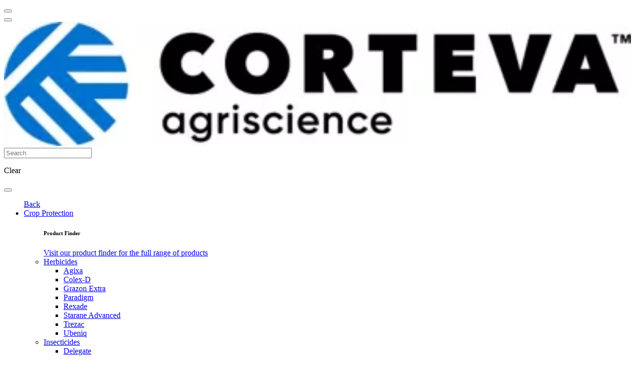

--- FILE ---
content_type: text/html; charset=UTF-8
request_url: https://www.corteva.com/au/products-and-solutions/Biologicals.html
body_size: 26529
content:
<!DOCTYPE HTML>
<html lang="en" data-i18n-dictionary-src="/libs/cq/i18n/dict.en_AU.json" data-publish-runmode="true" data-language="en" data-country="au" data-region="au" data-brand="corteva" data-apicurrency="api.header.currency" data-rich-profile-enabled="false" data-ldclient="5f2424104f35bc0be2c7a6dd" data-dateformat="MM/DD/YYYY" data-currency="dollar" data-analytics="{&#34;page_type&#34;:&#34;content page template&#34;,&#34;company_name&#34;:&#34;corteva commercial&#34;,&#34;country&#34;:&#34;AU&#34;,&#34;language&#34;:&#34;en&#34;,&#34;region&#34;:&#34;au&#34;,&#34;associated_brand&#34;:&#34;corteva&#34;,&#34;environment_name&#34;:&#34;prod&#34;,&#34;content_type&#34;:&#34;Innovation&#34;,&#34;category&#34;:&#34;products-and-solutions&#34;,&#34;userDataEndpoint&#34;:&#34;/content/api/loginUserAnalyticsData.json&#34;}">
<head>
    <meta charset="UTF-8"/>
    <title>Biological Solution to Embrace Balance | Corteva Agriscience</title>
    
        <meta name="google-site-verification" content="U3P0EQ8shmB0EUazG_QuKqVTbLIWB4JO3L_JZAwVrPs"/>
    
    
    <meta name="description" content="Biological products from Corteva Agriscience are designed to keep farms productive and healthy today and tomorrow by complementing existing farming practices."/>
    <meta name="template" content="content-page-template"/>
    <meta name="viewport" content="width=device-width, initial-scale=1"/>
    <meta name="robots" content="index,follow"/>
    <meta name="contentType" content="Innovation"/>
    <meta name="lastModifiedDate" content="12 Jun 2024 16:09:17 UTC"/>
    <meta name="title" content="Biologicals Corteva Agriscience"/>
    <meta name="productType"/>
    <meta property="og:title" content="Biologicals Corteva Agriscience"/>
    <meta name="twitter:title" content="Biologicals Corteva Agriscience"/>
    <meta name="twitter:description" content="Biological products from Corteva Agriscience are designed to keep farms productive and healthy today and tomorrow by complementing existing farming practices."/>
    <meta property="og:type" content="website"/>

    
    
        
            <script defer="defer" type="text/javascript" src="https://rum.hlx.page/.rum/@adobe/helix-rum-js@%5E2/dist/rum-standalone.js" data-routing="program=107537,environment=1063592,tier=publish"></script>
<link rel="alternate" href="https://www.corteva.com/au/products-and-solutions/Biologicals.html" hreflang="en-au"/>
        
    
    
    
    
        <meta property="og:description" content="Biological products from Corteva Agriscience are designed to keep farms productive and healthy today and tomorrow by complementing existing farming practices."/>
    

    
    
    
        
    <link rel="stylesheet" href="/etc.clientlibs/corteva-foundation/clientlibs/clientlib-base.lc-e67f375f8a95af475cc407e9de9ea897-lc.min.css" type="text/css">


        
        
    

	

    

    

    

    
        <script id="digital-data-values">
            var digitalData = {
             country: 'au',
             language: 'en',
             region: 'au',
             pageTemplate: 'content-page-template',
             company: 'corteva-commercial',
             environment: 'prod',
             category: 'products-and-solutions',
             subcategory: 'Biologicals',
             pageName: 'Biologicals',
             productCategory: 'Biological Solution to Embrace Balance | Corteva Agriscience',
             cropCategory: '',
             productTypeTags: '',
             productName: '',
             productId: '',
             associatedBrand: 'corteva',
             contentType: 'Innovation',
             topic: '',
             regions: '',
             state: '',
             brands: '',
             pestsWeedsDiseases: '',
             activeIngredients: '',
             useSites: '',
             markets: '',
             seasons: '',
             referrer: document.referrer
            }
        </script>
    

    
    
    

    
    
    

    

    


        <script type="text/javascript" src="//assets.adobedtm.com/774f5cd356eb/5ee94237cae9/launch-26569ed4973a.min.js" async></script>


    
    
    
    
    <script async src="/etc.clientlibs/core/wcm/components/commons/datalayer/v2/clientlibs/core.wcm.components.commons.datalayer.v2.lc-1e0136bad0acfb78be509234578e44f9-lc.min.js"></script>


    
    <script async src="/etc.clientlibs/core/wcm/components/commons/datalayer/acdl/core.wcm.components.commons.datalayer.acdl.lc-bf921af342fd2c40139671dbf0920a1f-lc.min.js"></script>



    
    <link as="style" href="https://static-p107537-e1063592.adobeaemcloud.com/c99b0c20c6eed0ce905f6acfa0ff1d554dffadefa4e7bd02ee38509b23828354/clientlib-site/css/site.css" rel="preload stylesheet" type="text/css">
    
    <link as="style" href="https://static-p107537-e1063592.adobeaemcloud.com/c99b0c20c6eed0ce905f6acfa0ff1d554dffadefa4e7bd02ee38509b23828354/clientlib-corteva/css/corteva.css" rel="preload stylesheet" type="text/css">
    
    
</head>
<body class="page basicpage corteva" id="page-c8ac02d48c" data-cmp-link-accessibility-enabled data-cmp-link-accessibility-text="opens in a new tab" data-cmp-data-layer-enabled data-cmp-data-layer-name="adobeDataLayer">
<script>
          var dataLayerName = 'adobeDataLayer' || 'adobeDataLayer';
          window[dataLayerName] = window[dataLayerName] || [];
          window[dataLayerName].push({
              page: JSON.parse("{\x22page\u002Dc8ac02d48c\x22:{\x22@type\x22:\x22corteva\u002Dfoundation\/components\/structure\/page\/v1\/page\x22,\x22repo:modifyDate\x22:\x222024\u002D06\u002D12T16:09:17Z\x22,\x22dc:title\x22:\x22Biological Solution to Embrace Balance | Corteva Agriscience\x22,\x22dc:description\x22:\x22Biological products from Corteva Agriscience are designed to keep farms productive and healthy today and tomorrow by complementing existing farming practices.\x22,\x22xdm:template\x22:\x22\/conf\/corteva\u002Dfoundation\/settings\/wcm\/templates\/content\u002Dpage\u002Dtemplate\x22,\x22xdm:language\x22:\x22en\x22,\x22xdm:tags\x22:[],\x22repo:path\x22:\x22\/content\/corteva\/au\/au\/en\/homepage\/products\u002Dand\u002Dsolutions\/Biologicals.html\x22}}"),
              event:'cmp:show',
              eventInfo: {
                  path: 'page.page\u002Dc8ac02d48c'
              }
          });
        </script>


    




    
    
    
        
    

<div class="root container responsivegrid">

    
    <div id="container-37594e6962" class="cmp-container">
        
<div class="aem-Grid aem-Grid--12 aem-Grid--default--12 ">
    
    <div class="experiencefragment aem-GridColumn aem-GridColumn--default--12"><div id="experiencefragment-821d69006b" class="cmp-experiencefragment cmp-experiencefragment--header"><div class="xfpage page basicpage">

    
    <div id="container-46524096e2" class="cmp-container">
        
<div class="aem-Grid aem-Grid--12 aem-Grid--default--12 ">
    
    <div class="globalheader aem-GridColumn aem-GridColumn--default--12">
    
    

    <!-- To not include header content while indexing - only check in view as published mode -->
    
    <header data-component="header" data-module="Global Header" data-apiendpts="{&#34;browserMaxInactiveTime&#34;:&#34;1200000&#34;}">
        <!-- Mobile Section -->
        <div class="header mobile-view">
            <div class="header__top-section">
                <div class="header__top-section-left">
                    <div class="header__button close-search-icon hidden">
                        <button aria-label="menu"></button>
                    </div>
                    <div class="header__button hamburger-icon">
                        <button aria-label="menu"></button>
                    </div>
                    <div class="header__navigation-section__heading-container">
                        <div class="image header__brand-logo">
                            <div class="image-component" data-component="image" data-module="Image">
    <div data-cmp-is="image" data-cmp-dmimage data-cmp-src="https://assets.corteva.com/is/image/dpagco/CortevaLegal_HorColor_RGB_no_tagline?ts=1591980127510" data-asset-id="6176744c-e579-4982-a986-cb4d1906d3d0" data-cmp-filereference="/content/dam/dpagco/corteva/na/us/en/logos/CortevaLegal_HorColor_RGB_no_tagline.jpg" id="image-3c36bb5393" data-cmp-data-layer="{&#34;image-3c36bb5393&#34;:{&#34;@type&#34;:&#34;core/wcm/components/image/v3/image&#34;,&#34;repo:modifyDate&#34;:&#34;2025-08-25T05:57:52Z&#34;,&#34;xdm:linkURL&#34;:&#34;/au&#34;,&#34;image&#34;:{&#34;repo:id&#34;:&#34;6176744c-e579-4982-a986-cb4d1906d3d0&#34;,&#34;repo:modifyDate&#34;:&#34;2020-06-12T16:42:07Z&#34;,&#34;@type&#34;:&#34;image/jpeg&#34;,&#34;repo:path&#34;:&#34;/content/dam/dpagco/corteva/na/us/en/logos/CortevaLegal_HorColor_RGB_no_tagline.jpg&#34;}}}" data-cmp-hook-image="imageV3" class="cmp-image" itemscope itemtype="http://schema.org/ImageObject">
        <a class="cmp-image__link" data-cmp-clickable data-module-name="Corteva Agriscience™ logo" href="/au">
            
    <!-- Core Image-->
    
    <!-- Custom Image-->
    <picture>
        <source srcset="https://assets.corteva.com/is/image/dpagco/CortevaLegal_HorColor_RGB_no_tagline?ts=1591980127510" media="(min-width: 1200px)"/>
        <source srcset="https://assets.corteva.com/is/image/dpagco/CortevaLegal_HorColor_RGB_no_tagline?ts=1591980127510" media="(min-width: 992px)"/>
        <source srcset="https://assets.corteva.com/is/image/dpagco/CortevaLegal_HorColor_RGB_no_tagline?ts=1591980127510" media="(max-width: 991px)"/>
        <img src="https://assets.corteva.com/is/image/dpagco/CortevaLegal_HorColor_RGB_no_tagline?ts=1591980127510" srcset="https://assets.corteva.com/is/image/dpagco/CortevaLegal_HorColor_RGB_no_tagline?ts=1591980127510" loading="lazy" class="cmp-image__image" itemprop="contentUrl" width="1271" height="251" alt="Corteva Agriscience™ logo" data-preloadimg="true"/>
    </picture>


        </a>
        
    </div>
    
    <!--Do not render the following markup for the Teaser Image.-->
    <div class="image-component__content">
        <div class="text cmp-text--">
            <div id="image-3c36bb5393-cmp-text" class="cmp-text">
                    <span> 
                         </span>
                 
                
            </div>
        </div>
    </div>
    <!-- The Modal -->
    
    
</div>

    


                        </div>
                        <!-- Secondary Header Text Tablet Section -->
                        
                    </div>
                </div>
                <div class="header__top-section-right">
                    
    
        <!-- Search Container -->
        <div class="header-search" data-component="header-search" data-minchars="3" data-auto-suggestions="/content/experience-fragments/modernization/corteva/au/au/en/header/master/jcr:content/root/globalheader_copy_co.autoCompleteSearch.json" data-initialized="true">

            <!-- Search Form -->
            <form class="header-search__form" method="get" action="/au/search.html">

                <!-- Input Container -->
                <div class="header-search__input-container  disable-analytics">
                    <!-- Search Input Field -->
                    <input type="text" name="q" class="header-search__input" autocomplete="off" placeholder="Search"/>
                    <!-- Clear Button (Hidden by Default) -->
                    <p class="header-search__input-clear hide">Clear</p>
                </div>

                <!-- Search Button -->
                <div class="header-search__button disable-analytics">
                    <button aria-label="search" type="submit"></button>
                </div>

                <!-- Hidden Input to Store Country Code -->
                <input type="hidden" id="search-country" name="country"/>
            </form>

            <!-- Container for Autocomplete Search Suggestions -->
            <div class="header-search__autocomplete-items"></div>

        </div>
    

                    
    

                </div>
            </div>
            
            <div class="header__navigation-section">
                <div class="navigation">
                    <nav class="cmp-navigation">
                        <ul class="cmp-navigation__group" role="menubar">
                            <a href="javascript:void(0)" class="cmp-navigation__back-to-menu" data-module-name="Back">Back</a>
                            
                                <li class="cmp-navigation__item cmp-navigation__item--level-0" role="none">
                                    <a href="javascript:void(0)" class="cmp-navigation__item-link" role="menuitem" data-module-name="Crop Protection">Crop Protection</a>
                                    
    <ul class="cmp-navigation__group cmp-navigation__group-level-1 navigation-mobile" role="menu">
        <div class="title" role="presentation" data-module="Sub Navigation">
            <div class="cmp-title" role="presentation">
                <h6 class="cmp-title__text" role="presentation">
                    Product Finder
                </h6>
                
                    <div class="button cmp-button--link-internal" role="presentation">
                        <a class="cmp-button" href="/au/product-finder.html" target="_self" data-module-name="Visit our product finder for the full range of products" role="menuitem">
                            <span class="cmp-button__text">Visit our product finder for the full range of products</span>
                        </a>
                    </div>
                
            </div>
        </div>
        
        
            <li class="cmp-navigation__item cmp-navigation__item--level-1" role="none">
                <a href="/au/products-and-solutions/Herbicides.html" class="cmp-navigation__item-link" role="menuitem" data-analytics-type="global-sub-navigation" data-analytics-value="Herbicides">Herbicides</a>
                <ul class="cmp-navigation__group cmp-navigation__group-level-2" role="menu">
                    <li class="cmp-navigation__item cmp-navigation__item--level-2" role="none">
                        <a href="/au/products-and-solutions/crop-protection/agixa-rinskor-active.html" target="_self" class="cmp-navigation__item-link" role="menuitem" data-analytics-type="global-sub-navigation" data-analytics-value="Agixa">Agixa</a>
                    </li>
                
                    <li class="cmp-navigation__item cmp-navigation__item--level-2" role="none">
                        <a href="/au/products-and-solutions/crop-protection/colex-d.html" target="_self" class="cmp-navigation__item-link" role="menuitem" data-analytics-type="global-sub-navigation" data-analytics-value="Colex-D">Colex-D</a>
                    </li>
                
                    <li class="cmp-navigation__item cmp-navigation__item--level-2" role="none">
                        <a href="/au/products-and-solutions/crop-protection/grazon-extra.html" target="_self" class="cmp-navigation__item-link" role="menuitem" data-analytics-type="global-sub-navigation" data-analytics-value="Grazon Extra">Grazon Extra</a>
                    </li>
                
                    <li class="cmp-navigation__item cmp-navigation__item--level-2" role="none">
                        <a href="/au/products-and-solutions/crop-protection/paradigm-arylex-active.html" target="_self" class="cmp-navigation__item-link" role="menuitem" data-analytics-type="global-sub-navigation" data-analytics-value="Paradigm">Paradigm</a>
                    </li>
                
                    <li class="cmp-navigation__item cmp-navigation__item--level-2" role="none">
                        <a href="/au/products-and-solutions/crop-protection/rexade-arylex-active.html" target="_self" class="cmp-navigation__item-link" role="menuitem" data-analytics-type="global-sub-navigation" data-analytics-value="Rexade">Rexade</a>
                    </li>
                
                    <li class="cmp-navigation__item cmp-navigation__item--level-2" role="none">
                        <a href="/au/products-and-solutions/crop-protection/starane-advanced.html" target="_self" class="cmp-navigation__item-link" role="menuitem" data-analytics-type="global-sub-navigation" data-analytics-value="Starane Advanced">Starane Advanced</a>
                    </li>
                
                    <li class="cmp-navigation__item cmp-navigation__item--level-2" role="none">
                        <a href="/au/products-and-solutions/crop-protection/Trezac-Arylex-Active.html" target="_self" class="cmp-navigation__item-link" role="menuitem" data-analytics-type="global-sub-navigation" data-analytics-value="Trezac">Trezac</a>
                    </li>
                
                    <li class="cmp-navigation__item cmp-navigation__item--level-2" role="none">
                        <a href="/au/products-and-solutions/crop-protection/ubeniq-rinskor-active.html" target="_self" class="cmp-navigation__item-link" role="menuitem" data-analytics-type="global-sub-navigation" data-analytics-value="Ubeniq">Ubeniq</a>
                    </li>
                </ul>
            </li>
        
            <li class="cmp-navigation__item cmp-navigation__item--level-1" role="none">
                <a href="/au/products-and-solutions/Insecticides.html" class="cmp-navigation__item-link" role="menuitem" data-analytics-type="global-sub-navigation" data-analytics-value="Insecticides">Insecticides</a>
                <ul class="cmp-navigation__group cmp-navigation__group-level-2" role="menu">
                    <li class="cmp-navigation__item cmp-navigation__item--level-2" role="none">
                        <a href="/au/products-and-solutions/crop-protection/delegate.html" target="_self" class="cmp-navigation__item-link" role="menuitem" data-analytics-type="global-sub-navigation" data-analytics-value="Delegate">Delegate</a>
                    </li>
                
                    <li class="cmp-navigation__item cmp-navigation__item--level-2" role="none">
                        <a href="/au/products-and-solutions/crop-protection/entrust-organic.html" target="_self" class="cmp-navigation__item-link" role="menuitem" data-analytics-type="global-sub-navigation" data-analytics-value="Entrust Organic">Entrust Organic</a>
                    </li>
                
                    <li class="cmp-navigation__item cmp-navigation__item--level-2" role="none">
                        <a href="/au/products-and-solutions/crop-protection/intrepidedge-jemvelva-active.html" target="_self" class="cmp-navigation__item-link" role="menuitem" data-analytics-type="global-sub-navigation" data-analytics-value="Intrepid Edge">Intrepid Edge</a>
                    </li>
                
                    <li class="cmp-navigation__item cmp-navigation__item--level-2" role="none">
                        <a href="/au/products-and-solutions/crop-protection/naturalure-fruit-fly-bait-concentrate.html" target="_self" class="cmp-navigation__item-link" role="menuitem" data-analytics-type="global-sub-navigation" data-analytics-value="Naturalure">Naturalure</a>
                    </li>
                
                    <li class="cmp-navigation__item cmp-navigation__item--level-2" role="none">
                        <a href="/au/products-and-solutions/crop-protection/prodigy.html" target="_self" class="cmp-navigation__item-link" role="menuitem" data-analytics-type="global-sub-navigation" data-analytics-value="Prodigy">Prodigy</a>
                    </li>
                
                    <li class="cmp-navigation__item cmp-navigation__item--level-2" role="none">
                        <a href="/au/products-and-solutions/crop-protection/success-neo.html" target="_self" class="cmp-navigation__item-link" role="menuitem" data-analytics-type="global-sub-navigation" data-analytics-value="Success Neo">Success Neo</a>
                    </li>
                
                    <li class="cmp-navigation__item cmp-navigation__item--level-2" role="none">
                        <a href="/au/products-and-solutions/crop-protection/transform-isoclast-active.html" target="_self" class="cmp-navigation__item-link" role="menuitem" data-analytics-type="global-sub-navigation" data-analytics-value="Transform">Transform</a>
                    </li>
                
                    <li class="cmp-navigation__item cmp-navigation__item--level-2" role="none">
                        <a href="/au/products-and-solutions/crop-protection/transform-wg-isoclast-active.html" target="_self" class="cmp-navigation__item-link" role="menuitem" data-analytics-type="global-sub-navigation" data-analytics-value="Transform WG">Transform WG</a>
                    </li>
                </ul>
            </li>
        
            <li class="cmp-navigation__item cmp-navigation__item--level-1" role="none">
                <a href="/au/products-and-solutions/Fungicides.html" class="cmp-navigation__item-link" role="menuitem" data-analytics-type="global-sub-navigation" data-analytics-value="Fungicides">Fungicides</a>
                <ul class="cmp-navigation__group cmp-navigation__group-level-2" role="menu">
                    <li class="cmp-navigation__item cmp-navigation__item--level-2" role="none">
                        <a href="/au/products-and-solutions/crop-protection/fontelis.html" target="_self" class="cmp-navigation__item-link" role="menuitem" data-analytics-type="global-sub-navigation" data-analytics-value="Fontelis">Fontelis</a>
                    </li>
                
                    <li class="cmp-navigation__item cmp-navigation__item--level-2" role="none">
                        <a href="/au/products-and-solutions/crop-protection/kocide-blue-xtra.html" target="_self" class="cmp-navigation__item-link" role="menuitem" data-analytics-type="global-sub-navigation" data-analytics-value="Kocide Blue Xtra">Kocide Blue Xtra</a>
                    </li>
                
                    <li class="cmp-navigation__item cmp-navigation__item--level-2" role="none">
                        <a href="/au/products-and-solutions/crop-protection/kocide-opti.html" target="_self" class="cmp-navigation__item-link" role="menuitem" data-analytics-type="global-sub-navigation" data-analytics-value="Kocide Opti">Kocide Opti</a>
                    </li>
                
                    <li class="cmp-navigation__item cmp-navigation__item--level-2" role="none">
                        <a href="/au/products-and-solutions/crop-protection/mycloss-xtra.html" target="_self" class="cmp-navigation__item-link" role="menuitem" data-analytics-type="global-sub-navigation" data-analytics-value="Mycloss Xtra">Mycloss Xtra</a>
                    </li>
                
                    <li class="cmp-navigation__item cmp-navigation__item--level-2" role="none">
                        <a href="/au/products-and-solutions/crop-protection/systhane.html" target="_self" class="cmp-navigation__item-link" role="menuitem" data-analytics-type="global-sub-navigation" data-analytics-value="Systhane 400 WP">Systhane 400 WP</a>
                    </li>
                
                    <li class="cmp-navigation__item cmp-navigation__item--level-2" role="none">
                        <a href="/au/products-and-solutions/crop-protection/talendo.html" target="_self" class="cmp-navigation__item-link" role="menuitem" data-analytics-type="global-sub-navigation" data-analytics-value="Talendo">Talendo</a>
                    </li>
                
                    <li class="cmp-navigation__item cmp-navigation__item--level-2" role="none">
                        <a href="/au/products-and-solutions/crop-protection/verpixo-adavelt-active.html" target="_self" class="cmp-navigation__item-link" role="menuitem" data-analytics-type="global-sub-navigation" data-analytics-value="Verpixo">Verpixo</a>
                    </li>
                
                    <li class="cmp-navigation__item cmp-navigation__item--level-2" role="none">
                        <a href="/au/products-and-solutions/crop-protection/zorvec-enicade.html" target="_self" class="cmp-navigation__item-link" role="menuitem" data-analytics-type="global-sub-navigation" data-analytics-value="Zorvec Enicade">Zorvec Enicade</a>
                    </li>
                </ul>
            </li>
        
            <li class="cmp-navigation__item cmp-navigation__item--level-1" role="none">
                <a href="/au/products-and-solutions/Others.html" class="cmp-navigation__item-link" role="menuitem" data-analytics-type="global-sub-navigation" data-analytics-value="Other Product categories">Other Product categories</a>
                <ul class="cmp-navigation__group cmp-navigation__group-level-2" role="menu">
                    <li class="cmp-navigation__item cmp-navigation__item--level-2" role="none">
                        <a href="/au/products-and-solutions/crop-protection/conserve-plus.html" target="_self" class="cmp-navigation__item-link" role="menuitem" data-analytics-type="global-sub-navigation" data-analytics-value="Conserve Plus">Conserve Plus</a>
                    </li>
                
                    <li class="cmp-navigation__item cmp-navigation__item--level-2" role="none">
                        <a href="/au/products-and-solutions/crop-protection/entrench-NXTGEN.html" target="_self" class="cmp-navigation__item-link" role="menuitem" data-analytics-type="global-sub-navigation" data-analytics-value="eNtrench NXTGEN">eNtrench NXTGEN</a>
                    </li>
                
                    <li class="cmp-navigation__item cmp-navigation__item--level-2" role="none">
                        <a href="/au/products-and-solutions/crop-protection/salibro-reklemel-active.html" target="_self" class="cmp-navigation__item-link" role="menuitem" data-analytics-type="global-sub-navigation" data-analytics-value="Salibro">Salibro</a>
                    </li>
                
                    <li class="cmp-navigation__item cmp-navigation__item--level-2" role="none">
                        <a href="/au/products-and-solutions/crop-protection/uptake.html" target="_self" class="cmp-navigation__item-link" role="menuitem" data-analytics-type="global-sub-navigation" data-analytics-value="Uptake">Uptake</a>
                    </li>
                </ul>
            </li>
        
        
    </ul>


                                </li>
                            
                                <li class="cmp-navigation__item cmp-navigation__item--level-0" role="none">
                                    <a href="javascript:void(0)" class="cmp-navigation__item-link" role="menuitem" data-module-name="Plant Performance (Stoller)">Plant Performance (Stoller)</a>
                                    
    <ul class="cmp-navigation__group cmp-navigation__group-level-1 navigation-mobile" role="menu">
        <div class="title" role="presentation" data-module="Sub Navigation">
            <div class="cmp-title" role="presentation">
                <h6 class="cmp-title__text" role="presentation">
                    Product Finder
                </h6>
                
                    <div class="button cmp-button--link-internal" role="presentation">
                        <a class="cmp-button" href="/au/product-finder.html" target="_self" data-module-name="Visit our product finder for the full range of products" role="menuitem">
                            <span class="cmp-button__text">Visit our product finder for the full range of products</span>
                        </a>
                    </div>
                
            </div>
        </div>
        
        
        
    </ul>


                                </li>
                            
                                <li class="cmp-navigation__item cmp-navigation__item--level-0" role="none">
                                    <a href="javascript:void(0)" class="cmp-navigation__item-link" role="menuitem" data-module-name="Solutions">Solutions</a>
                                    
    <ul class="cmp-navigation__group cmp-navigation__group-level-1 navigation-mobile" role="menu">
        <div class="title" role="presentation" data-module="Sub Navigation">
            <div class="cmp-title" role="presentation">
                <h6 class="cmp-title__text" role="presentation">
                    Our Solutions
                </h6>
                
                    <div class="button cmp-button--link-internal" role="presentation">
                        <a class="cmp-button" href="/au/products-and-solutions/crop-solutions.html" target="_self" data-module-name="See our Crop Protection &amp; Plant Performance Integrated Solution Guides" role="menuitem">
                            <span class="cmp-button__text">See our Crop Protection &amp; Plant Performance Integrated Solution Guides</span>
                        </a>
                    </div>
                
            </div>
        </div>
        
        
        
    </ul>


                                </li>
                            
                                <li class="cmp-navigation__item cmp-navigation__item--level-0" role="none">
                                    <a href="javascript:void(0)" class="cmp-navigation__item-link" role="menuitem" data-module-name="Who we are">Who we are</a>
                                    
    <ul class="cmp-navigation__group cmp-navigation__group-level-1 navigation-mobile" role="menu">
        
        <div class="cmp-navigation__teaser horizontally-stacked">
            
                <div class="teaser cmp-button--link-internal"><div data-component="teaser" data-module="Teaser" id="teaser-a513b508a8" class="cmp-teaser" data-cmp-data-layer="{&#34;teaser-a513b508a8&#34;:{&#34;@type&#34;:&#34;core/wcm/components/teaser/v2/teaser&#34;,&#34;repo:modifyDate&#34;:&#34;2025-06-20T03:05:37Z&#34;}}">
    
        <div class="cmp-teaser__content">
            
    

            
    

            
    

            
    <div class="cmp-teaser__action-container">
        
    
    
        <!-- Non Login Link -->
        <a class="cmp-teaser__action-link" id="teaser-a513b508a8-cta-f8542fb226" tabindex="0" data-module-name="In Our Community" href="/au/who-we-are/in-our-community.html">In Our Community</a>
    

    </div>


        </div>
        
    <div class="cmp-teaser__image"><div class="teaser-component" data-component="image" data-module="Image">
    <div data-cmp-is="image" data-cmp-dmimage data-cmp-src="https://assets.corteva.com/is/image/Corteva/Support+750x750?ts=1628146382625" data-asset-id="2abd24be-69c6-41f3-8c18-78e363be09a6" data-cmp-filereference="/content/dam/dpagco/corteva/au/au/en/images/banners/Support 750x750.jpg" id="teaser-a513b508a8-image" data-cmp-data-layer="{&#34;teaser-a513b508a8-image&#34;:{&#34;@type&#34;:&#34;core/wcm/components/image/v3/image&#34;,&#34;repo:modifyDate&#34;:&#34;2025-06-20T03:05:37Z&#34;,&#34;xdm:linkURL&#34;:&#34;/au/who-we-are/in-our-community.html&#34;,&#34;image&#34;:{&#34;repo:id&#34;:&#34;2abd24be-69c6-41f3-8c18-78e363be09a6&#34;,&#34;repo:modifyDate&#34;:&#34;2021-08-05T06:53:02Z&#34;,&#34;@type&#34;:&#34;image/jpeg&#34;,&#34;repo:path&#34;:&#34;/content/dam/dpagco/corteva/au/au/en/images/banners/Support 750x750.jpg&#34;}}}" data-cmp-hook-image="imageV3" class="cmp-image" itemscope itemtype="http://schema.org/ImageObject">
        
            
    <!-- Core Image-->
    
    <!-- Custom Image-->
    <picture>
        <source srcset="https://assets.corteva.com/is/image/Corteva/Support+750x750?ts=1628146382625" media="(min-width: 1200px)"/>
        <source srcset="https://assets.corteva.com/is/image/Corteva/Support+750x750?ts=1628146382625" media="(min-width: 992px)"/>
        <source srcset="https://assets.corteva.com/is/image/Corteva/Support+750x750?ts=1628146382625" media="(max-width: 991px)"/>
        <img src="https://assets.corteva.com/is/image/Corteva/Support+750x750?ts=1628146382625" srcset="https://assets.corteva.com/is/image/Corteva/Support+750x750?ts=1628146382625" loading="lazy" class="cmp-image__image" itemprop="contentUrl" width="1563" height="1563" alt="Volunteering at Foodbank" data-preloadimg="true"/>
    </picture>


        
        
    </div>
    
</div>

    

</div>
    
    

    
</div>

    

</div>

            
                <div class="teaser cmp-button--link-internal"><div data-component="teaser" data-module="Teaser" id="teaser-6547940c32" class="cmp-teaser" data-cmp-data-layer="{&#34;teaser-6547940c32&#34;:{&#34;@type&#34;:&#34;core/wcm/components/teaser/v2/teaser&#34;,&#34;repo:modifyDate&#34;:&#34;2025-06-20T03:08:02Z&#34;}}">
    
        <div class="cmp-teaser__content">
            
    

            
    

            
    

            
    <div class="cmp-teaser__action-container">
        
    
    
        <!-- Non Login Link -->
        <a class="cmp-teaser__action-link" id="teaser-6547940c32-cta-24e51c9905" tabindex="0" data-module-name="Sustainability" href="/au/sustainability.html">Sustainability</a>
    

    </div>


        </div>
        
    <div class="cmp-teaser__image"><div class="teaser-component" data-component="image" data-module="Image">
    <div data-cmp-is="image" data-cmp-dmimage data-cmp-src="https://assets.corteva.com/is/image/Corteva/IMg_Climate_Positive?ts=1686618532016" data-asset-id="6010f817-7d96-4509-8504-0102a91b505c" data-cmp-filereference="/content/dam/dpagco/corteva/au/au/en/images/banners/IMg_Climate_Positive.jpeg" id="teaser-6547940c32-image" data-cmp-data-layer="{&#34;teaser-6547940c32-image&#34;:{&#34;@type&#34;:&#34;core/wcm/components/image/v3/image&#34;,&#34;repo:modifyDate&#34;:&#34;2025-06-20T03:08:02Z&#34;,&#34;dc:title&#34;:&#34;A lake in the shape of the world&#39;s continents in the middle of untouched nature. A metaphor for ecological travel, conservation, climate change, global warming and the fragility of nature.3d rendering&#34;,&#34;xdm:linkURL&#34;:&#34;/au/sustainability.html&#34;,&#34;image&#34;:{&#34;repo:id&#34;:&#34;6010f817-7d96-4509-8504-0102a91b505c&#34;,&#34;repo:modifyDate&#34;:&#34;2023-06-13T01:08:52Z&#34;,&#34;@type&#34;:&#34;image/jpeg&#34;,&#34;repo:path&#34;:&#34;/content/dam/dpagco/corteva/au/au/en/images/banners/IMg_Climate_Positive.jpeg&#34;}}}" data-cmp-hook-image="imageV3" class="cmp-image" itemscope itemtype="http://schema.org/ImageObject">
        
            
    <!-- Core Image-->
    
    <!-- Custom Image-->
    <picture>
        <source srcset="https://assets.corteva.com/is/image/Corteva/IMg_Climate_Positive?ts=1686618532016" media="(min-width: 1200px)"/>
        <source srcset="https://assets.corteva.com/is/image/Corteva/IMg_Climate_Positive?ts=1686618532016" media="(min-width: 992px)"/>
        <source srcset="https://assets.corteva.com/is/image/Corteva/IMg_Climate_Positive?ts=1686618532016" media="(max-width: 991px)"/>
        <img src="https://assets.corteva.com/is/image/Corteva/IMg_Climate_Positive?ts=1686618532016" srcset="https://assets.corteva.com/is/image/Corteva/IMg_Climate_Positive?ts=1686618532016" loading="lazy" class="cmp-image__image" itemprop="contentUrl" width="8000" height="4500" alt="Sustainability" data-preloadimg="true"/>
    </picture>


        
        
    </div>
    
</div>

    

</div>
    
    

    
</div>

    

</div>

            
        </div>
        
            <li class="cmp-navigation__item cmp-navigation__item--level-1" role="none">
                <a href="/au/who-we-are/our-purpose-and-values.html" class="cmp-navigation__item-link" role="menuitem" data-analytics-type="global-sub-navigation" data-analytics-value="Our Purpose &amp; Values">Our Purpose &amp; Values</a>
                
            </li>
        
            <li class="cmp-navigation__item cmp-navigation__item--level-1" role="none">
                <a href="/au/who-we-are/our-history.html" class="cmp-navigation__item-link" role="menuitem" data-analytics-type="global-sub-navigation" data-analytics-value="History">History</a>
                
            </li>
        
            <li class="cmp-navigation__item cmp-navigation__item--level-1" role="none">
                <a href="/au/who-we-are/in-our-community/partnerships.html" class="cmp-navigation__item-link" role="menuitem" data-analytics-type="global-sub-navigation" data-analytics-value="Our Partnerships">Our Partnerships</a>
                
            </li>
        
        
    </ul>


                                </li>
                            
                                <li class="cmp-navigation__item cmp-navigation__item--level-0" role="none">
                                    <a href="javascript:void(0)" class="cmp-navigation__item-link" role="menuitem" data-module-name="News &amp; Resources">News &amp; Resources</a>
                                    
    <ul class="cmp-navigation__group cmp-navigation__group-level-1 navigation-mobile" role="menu">
        
        
        
            <li class="cmp-navigation__item cmp-navigation__item--level-1" role="none">
                <a href="/au/agronomy-hub.html" class="cmp-navigation__item-link" role="menuitem" data-analytics-type="global-sub-navigation" data-analytics-value="Tools &amp; Guides">Tools &amp; Guides</a>
                <ul class="cmp-navigation__group cmp-navigation__group-level-2" role="menu">
                    <li class="cmp-navigation__item cmp-navigation__item--level-2" role="none">
                        <a href="https://corteva.showpad.com/share/h11RME5RB03qieWitvhHX" target="_blank" class="cmp-navigation__item-link" role="menuitem" data-analytics-type="global-sub-navigation" data-analytics-value="Orchard Spray Guide">Orchard Spray Guide</a>
                    </li>
                
                    <li class="cmp-navigation__item cmp-navigation__item--level-2" role="none">
                        <a href="/au/products-and-solutions/crop-solutions.html" target="_blank" class="cmp-navigation__item-link" role="menuitem" data-analytics-type="global-sub-navigation" data-analytics-value="Integrated Solutions">Integrated Solutions</a>
                    </li>
                
                    <li class="cmp-navigation__item cmp-navigation__item--level-2" role="none">
                        <a href="https://corteva.showpad.com/share/HHu6h5s0FGX4KMx7KgKPq" target="_blank" class="cmp-navigation__item-link" role="menuitem" data-analytics-type="global-sub-navigation" data-analytics-value="Woody Weed Control Guide">Woody Weed Control Guide</a>
                    </li>
                </ul>
            </li>
        
            <li class="cmp-navigation__item cmp-navigation__item--level-1" role="none">
                <a href="/au/agronomy-hub.html" class="cmp-navigation__item-link" role="menuitem" data-analytics-type="global-sub-navigation" data-analytics-value="Educational">Educational</a>
                <ul class="cmp-navigation__group cmp-navigation__group-level-2" role="menu">
                    <li class="cmp-navigation__item cmp-navigation__item--level-2" role="none">
                        <a href="/au/agronomy-hub/Online_Learning.html" target="_self" class="cmp-navigation__item-link" role="menuitem" data-analytics-type="global-sub-navigation" data-analytics-value="Online Learning Portal">Online Learning Portal</a>
                    </li>
                
                    <li class="cmp-navigation__item cmp-navigation__item--level-2" role="none">
                        <a href="/au/agronomy-hub/faw.html" target="_self" class="cmp-navigation__item-link" role="menuitem" data-analytics-type="global-sub-navigation" data-analytics-value="Fall Armyworm">Fall Armyworm</a>
                    </li>
                
                    <li class="cmp-navigation__item cmp-navigation__item--level-2" role="none">
                        <a href="/au/products-and-solutions/crop-solutions/soil-health.html" target="_blank" class="cmp-navigation__item-link" role="menuitem" data-analytics-type="global-sub-navigation" data-analytics-value="Soil Health">Soil Health</a>
                    </li>
                
                    <li class="cmp-navigation__item cmp-navigation__item--level-2" role="none">
                        <a href="https://www.youtube.com/channel/UC_v-_prtbjHw0ILCGVPy1JA" target="_blank" class="cmp-navigation__item-link" role="menuitem" data-analytics-type="global-sub-navigation" data-analytics-value="YouTube Channel">YouTube Channel</a>
                    </li>
                </ul>
            </li>
        
            <li class="cmp-navigation__item cmp-navigation__item--level-1" role="none">
                <a href="/au/agronomy-hub/Virtual_Field_Tours.html" class="cmp-navigation__item-link" role="menuitem" data-analytics-type="global-sub-navigation" data-analytics-value="Virtual Field Tours">Virtual Field Tours</a>
                
            </li>
        
            <li class="cmp-navigation__item cmp-navigation__item--level-1" role="none">
                <a href="/au/label-finder.html" class="cmp-navigation__item-link" role="menuitem" data-analytics-type="global-sub-navigation" data-analytics-value="Labels &amp; SDS">Labels &amp; SDS</a>
                
            </li>
        
            <li class="cmp-navigation__item cmp-navigation__item--level-1" role="none">
                <a href="/au/products-and-solutions/grow-plus-loyalty-program.html" class="cmp-navigation__item-link" role="menuitem" data-analytics-type="global-sub-navigation" data-analytics-value="GrowPlus Rewards">GrowPlus Rewards</a>
                
            </li>
        
            <li class="cmp-navigation__item cmp-navigation__item--level-1" role="none">
                <a href="/au/media-center.html" class="cmp-navigation__item-link" role="menuitem" data-analytics-type="global-sub-navigation" data-analytics-value="News Centre">News Centre</a>
                
            </li>
        
        
    </ul>


                                </li>
                            
                        </ul>
                    </nav>
                    <div class="header__language-section">
                        
                            <ul class="header__bottom-menu" role="menu">
                                <li role="presentation">
                                    <a href="/au/product-finder.html" target="_self" role="menuitem" data-analytics-type="global-utility-navigation" data-analytics-value="Product Finder" data-module-name="Product Finder">Product Finder</a>
                                </li>
                            
                                <li role="presentation">
                                    <a href="/au/label-finder.html" target="_self" role="menuitem" data-analytics-type="global-utility-navigation" data-analytics-value="Labels &amp; SDS" data-module-name="Labels &amp; SDS">Labels &amp; SDS</a>
                                </li>
                            
                                <li role="presentation">
                                    <a href="/au/contact-us.html" target="_self" role="menuitem" data-analytics-type="global-utility-navigation" data-analytics-value="Contact us" data-module-name="Contact us">Contact us</a>
                                </li>
                            </ul>
                        
                        <div class="header__language-section-block">
                            
                                <div class="header__language-section-country">
                            <button class="country-icon">
                                <span class="flag-icon flag-au"></span>
                                
                                    Australia
                                
                            </button>
                                </div>
                                <div class="header__country-selector hide" data-module="Global Header">
    <nav>
        <ul class="cmp-navigation__group show-secondary-menu">
            <a href="javascript:void(0)" class="cmp-navigation__back-to-menu">Back</a>
            <div class="country-selector country-selector-mobileview country-selector--hidden" data-initialized="true">
                <div class="title">
                    <div class="cmp-title">
                        <h6 class="cmp-title__text">
                            Country Selector
                        </h6>
                    </div>
                </div>
                
                    <ul class="country-selector__regions">
                        
                            <li class="country-selector__region">
                                <a href="javascript:void(0)" class="toggle-region country-selector__region-name" data-module-name="Africa">Africa</a>
                                <ul class="country-selector__countries">
                                    
                                        
                                            <li data-country-code="ZA" data-language-default="ZA" data-language="EN">
                                                <a href="https://www.corteva.co.za" data-module-name="South Africa">
                                                    <span class="flag-icon flag-za"></span>
                                                    South Africa
                                                    
                                                </a>
                                            </li>

                                        
                                    
                                </ul>
                            </li>
                        
                            <li class="country-selector__region">
                                <a href="javascript:void(0)" class="toggle-region country-selector__region-name" data-module-name="Asia Pacific">Asia Pacific</a>
                                <ul class="country-selector__countries">
                                    
                                        
                                            <li data-country-code="KH" data-language-default="AS" data-language="EN">
                                                <a href="https://www.kh.corteva.com/en" data-module-name="Cambodia">
                                                    <span class="flag-icon flag-kh"></span>
                                                    Cambodia
                                                    
                                                </a>
                                            </li>

                                        
                                    
                                        
                                            <li data-country-code="CN" data-language-default="AS">
                                                <a href="https://www.corteva.cn" data-module-name="China">
                                                    <span class="flag-icon flag-cn"></span>
                                                    China
                                                    
                                                </a>
                                            </li>

                                        
                                    
                                        
                                            <li data-country-code="IN" data-language-default="IN">
                                                <a href="https://www.corteva.in" data-module-name="India">
                                                    <span class="flag-icon flag-in"></span>
                                                    India
                                                    
                                                </a>
                                            </li>

                                        
                                    
                                        
                                            <li data-country-code="ID" data-language-default="IN">
                                                <a href="https://www.corteva.id" data-module-name="Indonesia">
                                                    <span class="flag-icon flag-id"></span>
                                                    Indonesia
                                                    
                                                </a>
                                            </li>

                                        
                                    
                                        
                                            <li data-country-code="JP" data-language-default="AS">
                                                <a href="https://www.corteva.jp" data-module-name="Japan">
                                                    <span class="flag-icon flag-jp"></span>
                                                    Japan
                                                    
                                                </a>
                                            </li>

                                        
                                    
                                        
                                            <li data-country-code="KZ" data-language-default="AS">
                                                <a href="https://www.kz.corteva.com" data-module-name="Kazakhstan">
                                                    <span class="flag-icon flag-kz"></span>
                                                    Kazakhstan
                                                    
                                                </a>
                                            </li>

                                        
                                    
                                        
                                            <li data-country-code="MY" data-language-default="MY" data-language="EN">
                                                <a href="https://www.corteva.my" data-module-name="Malaysia">
                                                    <span class="flag-icon flag-my"></span>
                                                    Malaysia
                                                    
                                                </a>
                                            </li>

                                        
                                    
                                        
                                            <li data-country-code="PK" data-language-default="AS">
                                                <a href="https://www.corteva.pk" data-module-name="Pakistan">
                                                    <span class="flag-icon flag-pk"></span>
                                                    Pakistan
                                                    
                                                </a>
                                            </li>

                                        
                                    
                                        
                                    
                                        
                                            <li data-country-code="KR" data-language-default="KR">
                                                <a href="https://www.corteva.co.kr" data-module-name="South Korea">
                                                    <span class="flag-icon flag-kr"></span>
                                                    South Korea
                                                    
                                                </a>
                                            </li>

                                        
                                    
                                        
                                            <li data-country-code="TW" data-language-default="TW" data-language="TW">
                                                <a href="https://www.corteva.tw" data-module-name="Taiwan">
                                                    <span class="flag-icon flag-tw"></span>
                                                    Taiwan
                                                    
                                                </a>
                                            </li>

                                        
                                    
                                        
                                            <li data-country-code="TH" data-language-default="TH">
                                                <a href="https://www.corteva.co.th" data-module-name="Thailand">
                                                    <span class="flag-icon flag-th"></span>
                                                    Thailand
                                                    
                                                </a>
                                            </li>

                                        
                                    
                                        
                                            <li data-country-code="VN" data-language-default="AS">
                                                <a href="https://www.corteva.vn" data-module-name="Vietnam">
                                                    <span class="flag-icon flag-vn"></span>
                                                    Vietnam
                                                    
                                                </a>
                                            </li>

                                        
                                    
                                </ul>
                            </li>
                        
                            <li class="country-selector__region">
                                <a href="javascript:void(0)" class="toggle-region country-selector__region-name" data-module-name="Australasia">Australasia</a>
                                <ul class="country-selector__countries">
                                    
                                        
                                            <li data-country-code="AU" data-language-default="EN">
                                                <a href="https://www.corteva.com/au" data-module-name="Australia">
                                                    <span class="flag-icon flag-au"></span>
                                                    Australia
                                                    
                                                </a>
                                            </li>

                                        
                                    
                                        
                                            <li data-country-code="NZ" data-language-default="EN">
                                                <a href="https://www.corteva.co.nz" data-module-name="New Zealand">
                                                    <span class="flag-icon flag-nz"></span>
                                                    New Zealand
                                                    
                                                </a>
                                            </li>

                                        
                                    
                                </ul>
                            </li>
                        
                            <li class="country-selector__region">
                                <a href="javascript:void(0)" class="toggle-region country-selector__region-name" data-module-name="Europe">Europe</a>
                                <ul class="country-selector__countries">
                                    
                                        
                                            <li data-country-code="BE" data-language-default="BE" data-language="FR">
                                                <a href="https://www.corteva.be/fr" data-module-name="Belgium">
                                                    <span class="flag-icon flag-be"></span>
                                                    Belgium
                                                     (FR)
                                                </a>
                                            </li>
<li data-country-code="BE" data-language-default="BE" data-language="NL">
                                                <a href="https://www.corteva.be/nl" data-module-name="Belgium">
                                                    <span class="flag-icon flag-be"></span>
                                                    Belgium
                                                     (NL)
                                                </a>
                                            </li>
<li data-country-code="BE" data-language-default="BE" data-language="DE">
                                                <a href="https://www.corteva.be/de" data-module-name="Belgium">
                                                    <span class="flag-icon flag-be"></span>
                                                    Belgium
                                                     (DE)
                                                </a>
                                            </li>

                                        
                                    
                                        
                                            <li data-country-code="BG" data-language-default="BG">
                                                <a href="https://www.corteva.bg" data-module-name="Bulgaria">
                                                    <span class="flag-icon flag-bg"></span>
                                                    Bulgaria
                                                    
                                                </a>
                                            </li>

                                        
                                    
                                        
                                            <li data-country-code="HR" data-language-default="HR">
                                                <a href="https://www.corteva.hr" data-module-name="Croatia">
                                                    <span class="flag-icon flag-hr"></span>
                                                    Croatia
                                                    
                                                </a>
                                            </li>

                                        
                                    
                                        
                                            <li data-country-code="CZ" data-language-default="EU">
                                                <a href="https://www.corteva.cz" data-module-name="Czechia">
                                                    <span class="flag-icon flag-cz"></span>
                                                    Czechia
                                                    
                                                </a>
                                            </li>

                                        
                                    
                                        
                                            <li data-country-code="DK" data-language-default="EU">
                                                <a href="https://www.corteva.dk" data-module-name="Denmark">
                                                    <span class="flag-icon flag-dk"></span>
                                                    Denmark
                                                    
                                                </a>
                                            </li>

                                        
                                    
                                        
                                            <li data-country-code="EE" data-language-default="EE">
                                                <a href="https://www.corteva.ee" data-module-name="Estonia">
                                                    <span class="flag-icon flag-ee"></span>
                                                    Estonia
                                                    
                                                </a>
                                            </li>

                                        
                                    
                                        
                                            <li data-country-code="FI" data-language-default="FI">
                                                <a href="https://www.corteva.fi" data-module-name="Finland">
                                                    <span class="flag-icon flag-fi"></span>
                                                    Finland
                                                    
                                                </a>
                                            </li>

                                        
                                    
                                        
                                            <li data-country-code="FR" data-language-default="FR">
                                                <a href="https://www.corteva.fr" data-module-name="France">
                                                    <span class="flag-icon flag-fr"></span>
                                                    France
                                                    
                                                </a>
                                            </li>

                                        
                                    
                                        
                                            <li data-country-code="DE" data-language-default="DE">
                                                <a href="https://www.corteva.com/de" data-module-name="Germany">
                                                    <span class="flag-icon flag-de"></span>
                                                    Germany
                                                    
                                                </a>
                                            </li>

                                        
                                    
                                        
                                            <li data-country-code="GR" data-language-default="EU">
                                                <a href="https://www.corteva.gr" data-module-name="Greece">
                                                    <span class="flag-icon flag-gr"></span>
                                                    Greece
                                                    
                                                </a>
                                            </li>

                                        
                                    
                                        
                                            <li data-country-code="HU" data-language-default="HU">
                                                <a href="https://www.corteva.hu" data-module-name="Hungary">
                                                    <span class="flag-icon flag-hu"></span>
                                                    Hungary
                                                    
                                                </a>
                                            </li>

                                        
                                    
                                        
                                            <li data-country-code="IE" data-language-default="IE">
                                                <a href="https://www.corteva.ie" data-module-name="Ireland">
                                                    <span class="flag-icon flag-ie"></span>
                                                    Ireland
                                                    
                                                </a>
                                            </li>

                                        
                                    
                                        
                                            <li data-country-code="IT" data-language-default="IT">
                                                <a href="https://www.corteva.it" data-module-name="Italy">
                                                    <span class="flag-icon flag-it"></span>
                                                    Italy
                                                    
                                                </a>
                                            </li>

                                        
                                    
                                        
                                            <li data-country-code="LV" data-language-default="LV" data-language="LV">
                                                <a href="https://www.corteva.lv" data-module-name="Latvia">
                                                    <span class="flag-icon flag-lv"></span>
                                                    Latvia
                                                    
                                                </a>
                                            </li>

                                        
                                    
                                        
                                            <li data-country-code="LT" data-language-default="LT">
                                                <a href="https://www.corteva.lt" data-module-name="Lithuania">
                                                    <span class="flag-icon flag-lt"></span>
                                                    Lithuania
                                                    
                                                </a>
                                            </li>

                                        
                                    
                                        
                                            <li data-country-code="MD" data-language-default="EU">
                                                <a href="https://www.corteva.md/ro" data-module-name="Moldova">
                                                    <span class="flag-icon flag-md"></span>
                                                    Moldova
                                                    
                                                </a>
                                            </li>

                                        
                                    
                                        
                                            <li data-country-code="NL" data-language-default="NL">
                                                <a href="https://www.corteva.nl" data-module-name="Netherlands">
                                                    <span class="flag-icon flag-nl"></span>
                                                    Netherlands
                                                    
                                                </a>
                                            </li>

                                        
                                    
                                        
                                            <li data-country-code="PL" data-language-default="PL">
                                                <a href="https://www.corteva.pl" data-module-name="Poland">
                                                    <span class="flag-icon flag-pl"></span>
                                                    Poland
                                                    
                                                </a>
                                            </li>

                                        
                                    
                                        
                                            <li data-country-code="PT" data-language-default="PT">
                                                <a href="https://www.corteva.com/pt" data-module-name="Portugal">
                                                    <span class="flag-icon flag-pt"></span>
                                                    Portugal
                                                    
                                                </a>
                                            </li>

                                        
                                    
                                        
                                            <li data-country-code="RO" data-language-default="RO">
                                                <a href="https://www.corteva.com/ro" data-module-name="Romania">
                                                    <span class="flag-icon flag-ro"></span>
                                                    Romania
                                                    
                                                </a>
                                            </li>

                                        
                                    
                                        
                                            <li data-country-code="RS" data-language-default="EU">
                                                <a href="https://www.corteva.rs" data-module-name="Serbia">
                                                    <span class="flag-icon flag-rs"></span>
                                                    Serbia
                                                    
                                                </a>
                                            </li>

                                        
                                    
                                        
                                            <li data-country-code="SK" data-language-default="SK">
                                                <a href="https://www.corteva.sk" data-module-name="Slovakia">
                                                    <span class="flag-icon flag-sk"></span>
                                                    Slovakia
                                                    
                                                </a>
                                            </li>

                                        
                                    
                                        
                                            <li data-country-code="SI" data-language-default="SI">
                                                <a href="https://www.corteva.si" data-module-name="Slovenia">
                                                    <span class="flag-icon flag-si"></span>
                                                    Slovenia
                                                    
                                                </a>
                                            </li>

                                        
                                    
                                        
                                            <li data-country-code="ES" data-language-default="ES">
                                                <a href="https://www.corteva.com/es" data-module-name="Spain">
                                                    <span class="flag-icon flag-es"></span>
                                                    Spain
                                                    
                                                </a>
                                            </li>

                                        
                                    
                                        
                                            <li data-country-code="SE" data-language-default="SE">
                                                <a href="https://www.corteva.se" data-module-name="Sweden">
                                                    <span class="flag-icon flag-se"></span>
                                                    Sweden
                                                    
                                                </a>
                                            </li>

                                        
                                    
                                        
                                            <li data-country-code="TR" data-language-default="TR">
                                                <a href="https://www.corteva.com/tr" data-module-name="Turkey">
                                                    <span class="flag-icon flag-tr"></span>
                                                    Turkey
                                                    
                                                </a>
                                            </li>

                                        
                                    
                                        
                                            <li data-country-code="UA" data-language-default="EU" data-language="UK">
                                                <a href="https://www.corteva.com.ua" data-module-name="Ukraine">
                                                    <span class="flag-icon flag-ua"></span>
                                                    Ukraine
                                                    
                                                </a>
                                            </li>

                                        
                                    
                                        
                                            <li data-country-code="GB" data-language-default="EU">
                                                <a href="https://www.corteva.com/uk" data-module-name="United Kingdom">
                                                    <span class="flag-icon flag-gb"></span>
                                                    United Kingdom
                                                    
                                                </a>
                                            </li>

                                        
                                    
                                </ul>
                            </li>
                        
                            <li class="country-selector__region">
                                <a href="javascript:void(0)" class="toggle-region country-selector__region-name" data-module-name="Latin America and Caribbean">Latin America and Caribbean</a>
                                <ul class="country-selector__countries">
                                    
                                        
                                            <li data-country-code="AR" data-language-default="AR" data-language="ES">
                                                <a href="https://www.corteva.com.ar" data-module-name="Argentina">
                                                    <span class="flag-icon flag-ar"></span>
                                                    Argentina
                                                    
                                                </a>
                                            </li>

                                        
                                    
                                        
                                            <li data-country-code="BO" data-language-default="BO">
                                                <a href="https://www.corteva.bo" data-module-name="Bolivia">
                                                    <span class="flag-icon flag-bo"></span>
                                                    Bolivia
                                                    
                                                </a>
                                            </li>

                                        
                                    
                                        
                                            <li data-country-code="BR" data-language-default="BR">
                                                <a href="https://www.corteva.com/br" data-module-name="Brazil">
                                                    <span class="flag-icon flag-br"></span>
                                                    Brazil
                                                    
                                                </a>
                                            </li>

                                        
                                    
                                        
                                            <li data-country-code="CL" data-language-default="LA">
                                                <a href="https://www.corteva.cl" data-module-name="Chile">
                                                    <span class="flag-icon flag-cl"></span>
                                                    Chile
                                                    
                                                </a>
                                            </li>

                                        
                                    
                                        
                                            <li data-country-code="CO" data-language-default="CO" data-language="ES">
                                                <a href="https://www.corteva.co" data-module-name="Colombia">
                                                    <span class="flag-icon flag-co"></span>
                                                    Colombia
                                                    
                                                </a>
                                            </li>

                                        
                                    
                                        
                                            <li data-country-code="CR" data-language-default="CR">
                                                <a href="https://www.corteva.cr" data-module-name="Costa Rica">
                                                    <span class="flag-icon flag-cr"></span>
                                                    Costa Rica
                                                    
                                                </a>
                                            </li>

                                        
                                    
                                        
                                            <li data-country-code="DO" data-language-default="LA">
                                                <a href="https://www.corteva.do" data-module-name="Dominican Republic">
                                                    <span class="flag-icon flag-do"></span>
                                                    Dominican Republic
                                                    
                                                </a>
                                            </li>

                                        
                                    
                                        
                                            <li data-country-code="EC" data-language-default="LA">
                                                <a href="https://www.corteva.ec" data-module-name="Ecuador">
                                                    <span class="flag-icon flag-ec"></span>
                                                    Ecuador
                                                    
                                                </a>
                                            </li>

                                        
                                    
                                        
                                            <li data-country-code="GT" data-language-default="LA">
                                                <a href="https://www.corteva.gt" data-module-name="Guatemala">
                                                    <span class="flag-icon flag-gt"></span>
                                                    Guatemala
                                                    
                                                </a>
                                            </li>

                                        
                                    
                                        
                                            <li data-country-code="MX" data-language-default="LA">
                                                <a href="https://www.corteva.mx" data-module-name="Mexico">
                                                    <span class="flag-icon flag-mx"></span>
                                                    Mexico
                                                    
                                                </a>
                                            </li>

                                        
                                    
                                        
                                            <li data-country-code="PA" data-language-default="PA">
                                                <a href="https://www.corteva.pa" data-module-name="Panama">
                                                    <span class="flag-icon flag-pa"></span>
                                                    Panama
                                                    
                                                </a>
                                            </li>

                                        
                                    
                                        
                                            <li data-country-code="PY" data-language-default="LA">
                                                <a href="https://www.corteva.com.py" data-module-name="Paraguay">
                                                    <span class="flag-icon flag-py"></span>
                                                    Paraguay
                                                    
                                                </a>
                                            </li>

                                        
                                    
                                        
                                            <li data-country-code="PE" data-language-default="LA">
                                                <a href="https://www.corteva.pe" data-module-name="Peru">
                                                    <span class="flag-icon flag-pe"></span>
                                                    Peru
                                                    
                                                </a>
                                            </li>

                                        
                                    
                                        
                                            <li data-country-code="UY" data-language-default="LA">
                                                <a href="https://www.corteva.uy" data-module-name="Uruguay">
                                                    <span class="flag-icon flag-uy"></span>
                                                    Uruguay
                                                    
                                                </a>
                                            </li>

                                        
                                    
                                </ul>
                            </li>
                        
                            <li class="country-selector__region">
                                <a href="javascript:void(0)" class="toggle-region country-selector__region-name" data-module-name="North America">North America</a>
                                <ul class="country-selector__countries">
                                    
                                        
                                            <li data-country-code="CA" data-language-default="CA" data-language="EN">
                                                <a href="https://www.corteva.com/ca-en" data-module-name="Canada">
                                                    <span class="flag-icon flag-ca"></span>
                                                    Canada
                                                     (EN)
                                                </a>
                                            </li>
<li data-country-code="CA" data-language-default="CA" data-language="FR">
                                                <a href="https://www.corteva.com/ca-fr" data-module-name="Canada">
                                                    <span class="flag-icon flag-ca"></span>
                                                    Canada
                                                     (FR)
                                                </a>
                                            </li>

                                        
                                    
                                        
                                            <li data-country-code="US" data-language-default="NA" data-language="EN">
                                                <a href="https://www.corteva.com/us" data-module-name="United States">
                                                    <span class="flag-icon flag-us"></span>
                                                    United States
                                                    
                                                </a>
                                            </li>

                                        
                                    
                                </ul>
                            </li>
                        
                    </ul>
                
            </div>
        </ul>
    </nav>
</div>

                            
                            
                        </div>
                    </div>
                </div>
            </div>
        </div>
        <!-- Desktop Section -->
        <div class="header desktop-view">
            
                <div class="header__top-section">
                    <div class="header__language-section">
                        <div class="header__language-section-block">
                            
                                <div class="header__language-section-country">
                                    <div class="header__language-section-countryicon">
                                <button class="country-icon">
                                    <span class="flag-icon flag-au"></span>
                                    
                                        Australia
                                    
                                </button>
                                    </div>
                                </div>
                                <div class="country-selector country-selector-desktopview country-selector--hidden" data-module="Global Header">
    <div class="country-selector__container">
        <div class="title">
            <div class="cmp-title">
                <h3 class="cmp-title__text">
                    Country Selector
                </h3>
            </div>
        </div>
        <div class="country-selector__columns">
            
                <div class="country-selector__columns__item country-selector__columns__item-region">
                    Africa
                </div>
                
                    
                        <div data-country-code="ZA" data-language-default="ZA" data-language="EN" class="country-selector__columns__item country-selector__columns__item-country">
                            <a href="https://www.corteva.co.za" data-module-name="South Africa">
                                <span class="flag-icon flag-za"></span>
                                South Africa
                                
                            </a>
                        </div>

                    
                
                
                    <div class="separator cmp-separator--simple">
                        <div id="separator-6e548b2b7e" class="cmp-separator">
                            <hr class="cmp-separator__horizontal-rule"/>
                        </div>
                    </div>
                
            
                <div class="country-selector__columns__item country-selector__columns__item-region">
                    Asia Pacific
                </div>
                
                    
                        <div data-country-code="KH" data-language-default="AS" data-language="EN" class="country-selector__columns__item country-selector__columns__item-country">
                            <a href="https://www.kh.corteva.com/en" data-module-name="Cambodia">
                                <span class="flag-icon flag-kh"></span>
                                Cambodia
                                
                            </a>
                        </div>

                    
                
                    
                        <div data-country-code="CN" data-language-default="AS" class="country-selector__columns__item country-selector__columns__item-country">
                            <a href="https://www.corteva.cn" data-module-name="China">
                                <span class="flag-icon flag-cn"></span>
                                China
                                
                            </a>
                        </div>

                    
                
                    
                        <div data-country-code="IN" data-language-default="IN" class="country-selector__columns__item country-selector__columns__item-country">
                            <a href="https://www.corteva.in" data-module-name="India">
                                <span class="flag-icon flag-in"></span>
                                India
                                
                            </a>
                        </div>

                    
                
                    
                        <div data-country-code="ID" data-language-default="IN" class="country-selector__columns__item country-selector__columns__item-country">
                            <a href="https://www.corteva.id" data-module-name="Indonesia">
                                <span class="flag-icon flag-id"></span>
                                Indonesia
                                
                            </a>
                        </div>

                    
                
                    
                        <div data-country-code="JP" data-language-default="AS" class="country-selector__columns__item country-selector__columns__item-country">
                            <a href="https://www.corteva.jp" data-module-name="Japan">
                                <span class="flag-icon flag-jp"></span>
                                Japan
                                
                            </a>
                        </div>

                    
                
                    
                        <div data-country-code="KZ" data-language-default="AS" class="country-selector__columns__item country-selector__columns__item-country">
                            <a href="https://www.kz.corteva.com" data-module-name="Kazakhstan">
                                <span class="flag-icon flag-kz"></span>
                                Kazakhstan
                                
                            </a>
                        </div>

                    
                
                    
                        <div data-country-code="MY" data-language-default="MY" data-language="EN" class="country-selector__columns__item country-selector__columns__item-country">
                            <a href="https://www.corteva.my" data-module-name="Malaysia">
                                <span class="flag-icon flag-my"></span>
                                Malaysia
                                
                            </a>
                        </div>

                    
                
                    
                        <div data-country-code="PK" data-language-default="AS" class="country-selector__columns__item country-selector__columns__item-country">
                            <a href="https://www.corteva.pk" data-module-name="Pakistan">
                                <span class="flag-icon flag-pk"></span>
                                Pakistan
                                
                            </a>
                        </div>

                    
                
                    
                
                    
                        <div data-country-code="KR" data-language-default="KR" class="country-selector__columns__item country-selector__columns__item-country">
                            <a href="https://www.corteva.co.kr" data-module-name="South Korea">
                                <span class="flag-icon flag-kr"></span>
                                South Korea
                                
                            </a>
                        </div>

                    
                
                    
                        <div data-country-code="TW" data-language-default="TW" data-language="TW" class="country-selector__columns__item country-selector__columns__item-country">
                            <a href="https://www.corteva.tw" data-module-name="Taiwan">
                                <span class="flag-icon flag-tw"></span>
                                Taiwan
                                
                            </a>
                        </div>

                    
                
                    
                        <div data-country-code="TH" data-language-default="TH" class="country-selector__columns__item country-selector__columns__item-country">
                            <a href="https://www.corteva.co.th" data-module-name="Thailand">
                                <span class="flag-icon flag-th"></span>
                                Thailand
                                
                            </a>
                        </div>

                    
                
                    
                        <div data-country-code="VN" data-language-default="AS" class="country-selector__columns__item country-selector__columns__item-country">
                            <a href="https://www.corteva.vn" data-module-name="Vietnam">
                                <span class="flag-icon flag-vn"></span>
                                Vietnam
                                
                            </a>
                        </div>

                    
                
                
                    <div class="separator cmp-separator--simple">
                        <div id="separator-6e548b2b7e" class="cmp-separator">
                            <hr class="cmp-separator__horizontal-rule"/>
                        </div>
                    </div>
                
            
                <div class="country-selector__columns__item country-selector__columns__item-region">
                    Australasia
                </div>
                
                    
                        <div data-country-code="AU" data-language-default="EN" class="country-selector__columns__item country-selector__columns__item-country">
                            <a href="https://www.corteva.com/au" data-module-name="Australia">
                                <span class="flag-icon flag-au"></span>
                                Australia
                                
                            </a>
                        </div>

                    
                
                    
                        <div data-country-code="NZ" data-language-default="EN" class="country-selector__columns__item country-selector__columns__item-country">
                            <a href="https://www.corteva.co.nz" data-module-name="New Zealand">
                                <span class="flag-icon flag-nz"></span>
                                New Zealand
                                
                            </a>
                        </div>

                    
                
                
                    <div class="separator cmp-separator--simple">
                        <div id="separator-6e548b2b7e" class="cmp-separator">
                            <hr class="cmp-separator__horizontal-rule"/>
                        </div>
                    </div>
                
            
                <div class="country-selector__columns__item country-selector__columns__item-region">
                    Europe
                </div>
                
                    
                        <div data-country-code="BE" data-language-default="BE" data-language="FR" class="country-selector__columns__item country-selector__columns__item-country">
                            <a href="https://www.corteva.be/fr" data-module-name="Belgium">
                                <span class="flag-icon flag-be"></span>
                                Belgium
                                 (FR)
                            </a>
                        </div>
<div data-country-code="BE" data-language-default="BE" data-language="NL" class="country-selector__columns__item country-selector__columns__item-country">
                            <a href="https://www.corteva.be/nl" data-module-name="Belgium">
                                <span class="flag-icon flag-be"></span>
                                Belgium
                                 (NL)
                            </a>
                        </div>
<div data-country-code="BE" data-language-default="BE" data-language="DE" class="country-selector__columns__item country-selector__columns__item-country">
                            <a href="https://www.corteva.be/de" data-module-name="Belgium">
                                <span class="flag-icon flag-be"></span>
                                Belgium
                                 (DE)
                            </a>
                        </div>

                    
                
                    
                        <div data-country-code="BG" data-language-default="BG" class="country-selector__columns__item country-selector__columns__item-country">
                            <a href="https://www.corteva.bg" data-module-name="Bulgaria">
                                <span class="flag-icon flag-bg"></span>
                                Bulgaria
                                
                            </a>
                        </div>

                    
                
                    
                        <div data-country-code="HR" data-language-default="HR" class="country-selector__columns__item country-selector__columns__item-country">
                            <a href="https://www.corteva.hr" data-module-name="Croatia">
                                <span class="flag-icon flag-hr"></span>
                                Croatia
                                
                            </a>
                        </div>

                    
                
                    
                        <div data-country-code="CZ" data-language-default="EU" class="country-selector__columns__item country-selector__columns__item-country">
                            <a href="https://www.corteva.cz" data-module-name="Czechia">
                                <span class="flag-icon flag-cz"></span>
                                Czechia
                                
                            </a>
                        </div>

                    
                
                    
                        <div data-country-code="DK" data-language-default="EU" class="country-selector__columns__item country-selector__columns__item-country">
                            <a href="https://www.corteva.dk" data-module-name="Denmark">
                                <span class="flag-icon flag-dk"></span>
                                Denmark
                                
                            </a>
                        </div>

                    
                
                    
                        <div data-country-code="EE" data-language-default="EE" class="country-selector__columns__item country-selector__columns__item-country">
                            <a href="https://www.corteva.ee" data-module-name="Estonia">
                                <span class="flag-icon flag-ee"></span>
                                Estonia
                                
                            </a>
                        </div>

                    
                
                    
                        <div data-country-code="FI" data-language-default="FI" class="country-selector__columns__item country-selector__columns__item-country">
                            <a href="https://www.corteva.fi" data-module-name="Finland">
                                <span class="flag-icon flag-fi"></span>
                                Finland
                                
                            </a>
                        </div>

                    
                
                    
                        <div data-country-code="FR" data-language-default="FR" class="country-selector__columns__item country-selector__columns__item-country">
                            <a href="https://www.corteva.fr" data-module-name="France">
                                <span class="flag-icon flag-fr"></span>
                                France
                                
                            </a>
                        </div>

                    
                
                    
                        <div data-country-code="DE" data-language-default="DE" class="country-selector__columns__item country-selector__columns__item-country">
                            <a href="https://www.corteva.com/de" data-module-name="Germany">
                                <span class="flag-icon flag-de"></span>
                                Germany
                                
                            </a>
                        </div>

                    
                
                    
                        <div data-country-code="GR" data-language-default="EU" class="country-selector__columns__item country-selector__columns__item-country">
                            <a href="https://www.corteva.gr" data-module-name="Greece">
                                <span class="flag-icon flag-gr"></span>
                                Greece
                                
                            </a>
                        </div>

                    
                
                    
                        <div data-country-code="HU" data-language-default="HU" class="country-selector__columns__item country-selector__columns__item-country">
                            <a href="https://www.corteva.hu" data-module-name="Hungary">
                                <span class="flag-icon flag-hu"></span>
                                Hungary
                                
                            </a>
                        </div>

                    
                
                    
                        <div data-country-code="IE" data-language-default="IE" class="country-selector__columns__item country-selector__columns__item-country">
                            <a href="https://www.corteva.ie" data-module-name="Ireland">
                                <span class="flag-icon flag-ie"></span>
                                Ireland
                                
                            </a>
                        </div>

                    
                
                    
                        <div data-country-code="IT" data-language-default="IT" class="country-selector__columns__item country-selector__columns__item-country">
                            <a href="https://www.corteva.it" data-module-name="Italy">
                                <span class="flag-icon flag-it"></span>
                                Italy
                                
                            </a>
                        </div>

                    
                
                    
                        <div data-country-code="LV" data-language-default="LV" data-language="LV" class="country-selector__columns__item country-selector__columns__item-country">
                            <a href="https://www.corteva.lv" data-module-name="Latvia">
                                <span class="flag-icon flag-lv"></span>
                                Latvia
                                
                            </a>
                        </div>

                    
                
                    
                        <div data-country-code="LT" data-language-default="LT" class="country-selector__columns__item country-selector__columns__item-country">
                            <a href="https://www.corteva.lt" data-module-name="Lithuania">
                                <span class="flag-icon flag-lt"></span>
                                Lithuania
                                
                            </a>
                        </div>

                    
                
                    
                        <div data-country-code="MD" data-language-default="EU" class="country-selector__columns__item country-selector__columns__item-country">
                            <a href="https://www.corteva.md/ro" data-module-name="Moldova">
                                <span class="flag-icon flag-md"></span>
                                Moldova
                                
                            </a>
                        </div>

                    
                
                    
                        <div data-country-code="NL" data-language-default="NL" class="country-selector__columns__item country-selector__columns__item-country">
                            <a href="https://www.corteva.nl" data-module-name="Netherlands">
                                <span class="flag-icon flag-nl"></span>
                                Netherlands
                                
                            </a>
                        </div>

                    
                
                    
                        <div data-country-code="PL" data-language-default="PL" class="country-selector__columns__item country-selector__columns__item-country">
                            <a href="https://www.corteva.pl" data-module-name="Poland">
                                <span class="flag-icon flag-pl"></span>
                                Poland
                                
                            </a>
                        </div>

                    
                
                    
                        <div data-country-code="PT" data-language-default="PT" class="country-selector__columns__item country-selector__columns__item-country">
                            <a href="https://www.corteva.com/pt" data-module-name="Portugal">
                                <span class="flag-icon flag-pt"></span>
                                Portugal
                                
                            </a>
                        </div>

                    
                
                    
                        <div data-country-code="RO" data-language-default="RO" class="country-selector__columns__item country-selector__columns__item-country">
                            <a href="https://www.corteva.com/ro" data-module-name="Romania">
                                <span class="flag-icon flag-ro"></span>
                                Romania
                                
                            </a>
                        </div>

                    
                
                    
                        <div data-country-code="RS" data-language-default="EU" class="country-selector__columns__item country-selector__columns__item-country">
                            <a href="https://www.corteva.rs" data-module-name="Serbia">
                                <span class="flag-icon flag-rs"></span>
                                Serbia
                                
                            </a>
                        </div>

                    
                
                    
                        <div data-country-code="SK" data-language-default="SK" class="country-selector__columns__item country-selector__columns__item-country">
                            <a href="https://www.corteva.sk" data-module-name="Slovakia">
                                <span class="flag-icon flag-sk"></span>
                                Slovakia
                                
                            </a>
                        </div>

                    
                
                    
                        <div data-country-code="SI" data-language-default="SI" class="country-selector__columns__item country-selector__columns__item-country">
                            <a href="https://www.corteva.si" data-module-name="Slovenia">
                                <span class="flag-icon flag-si"></span>
                                Slovenia
                                
                            </a>
                        </div>

                    
                
                    
                        <div data-country-code="ES" data-language-default="ES" class="country-selector__columns__item country-selector__columns__item-country">
                            <a href="https://www.corteva.com/es" data-module-name="Spain">
                                <span class="flag-icon flag-es"></span>
                                Spain
                                
                            </a>
                        </div>

                    
                
                    
                        <div data-country-code="SE" data-language-default="SE" class="country-selector__columns__item country-selector__columns__item-country">
                            <a href="https://www.corteva.se" data-module-name="Sweden">
                                <span class="flag-icon flag-se"></span>
                                Sweden
                                
                            </a>
                        </div>

                    
                
                    
                        <div data-country-code="TR" data-language-default="TR" class="country-selector__columns__item country-selector__columns__item-country">
                            <a href="https://www.corteva.com/tr" data-module-name="Turkey">
                                <span class="flag-icon flag-tr"></span>
                                Turkey
                                
                            </a>
                        </div>

                    
                
                    
                        <div data-country-code="UA" data-language-default="EU" data-language="UK" class="country-selector__columns__item country-selector__columns__item-country">
                            <a href="https://www.corteva.com.ua" data-module-name="Ukraine">
                                <span class="flag-icon flag-ua"></span>
                                Ukraine
                                
                            </a>
                        </div>

                    
                
                    
                        <div data-country-code="GB" data-language-default="EU" class="country-selector__columns__item country-selector__columns__item-country">
                            <a href="https://www.corteva.com/uk" data-module-name="United Kingdom">
                                <span class="flag-icon flag-gb"></span>
                                United Kingdom
                                
                            </a>
                        </div>

                    
                
                
                    <div class="separator cmp-separator--simple">
                        <div id="separator-6e548b2b7e" class="cmp-separator">
                            <hr class="cmp-separator__horizontal-rule"/>
                        </div>
                    </div>
                
            
                <div class="country-selector__columns__item country-selector__columns__item-region">
                    Latin America and Caribbean
                </div>
                
                    
                        <div data-country-code="AR" data-language-default="AR" data-language="ES" class="country-selector__columns__item country-selector__columns__item-country">
                            <a href="https://www.corteva.com.ar" data-module-name="Argentina">
                                <span class="flag-icon flag-ar"></span>
                                Argentina
                                
                            </a>
                        </div>

                    
                
                    
                        <div data-country-code="BO" data-language-default="BO" class="country-selector__columns__item country-selector__columns__item-country">
                            <a href="https://www.corteva.bo" data-module-name="Bolivia">
                                <span class="flag-icon flag-bo"></span>
                                Bolivia
                                
                            </a>
                        </div>

                    
                
                    
                        <div data-country-code="BR" data-language-default="BR" class="country-selector__columns__item country-selector__columns__item-country">
                            <a href="https://www.corteva.com/br" data-module-name="Brazil">
                                <span class="flag-icon flag-br"></span>
                                Brazil
                                
                            </a>
                        </div>

                    
                
                    
                        <div data-country-code="CL" data-language-default="LA" class="country-selector__columns__item country-selector__columns__item-country">
                            <a href="https://www.corteva.cl" data-module-name="Chile">
                                <span class="flag-icon flag-cl"></span>
                                Chile
                                
                            </a>
                        </div>

                    
                
                    
                        <div data-country-code="CO" data-language-default="CO" data-language="ES" class="country-selector__columns__item country-selector__columns__item-country">
                            <a href="https://www.corteva.co" data-module-name="Colombia">
                                <span class="flag-icon flag-co"></span>
                                Colombia
                                
                            </a>
                        </div>

                    
                
                    
                        <div data-country-code="CR" data-language-default="CR" class="country-selector__columns__item country-selector__columns__item-country">
                            <a href="https://www.corteva.cr" data-module-name="Costa Rica">
                                <span class="flag-icon flag-cr"></span>
                                Costa Rica
                                
                            </a>
                        </div>

                    
                
                    
                        <div data-country-code="DO" data-language-default="LA" class="country-selector__columns__item country-selector__columns__item-country">
                            <a href="https://www.corteva.do" data-module-name="Dominican Republic">
                                <span class="flag-icon flag-do"></span>
                                Dominican Republic
                                
                            </a>
                        </div>

                    
                
                    
                        <div data-country-code="EC" data-language-default="LA" class="country-selector__columns__item country-selector__columns__item-country">
                            <a href="https://www.corteva.ec" data-module-name="Ecuador">
                                <span class="flag-icon flag-ec"></span>
                                Ecuador
                                
                            </a>
                        </div>

                    
                
                    
                        <div data-country-code="GT" data-language-default="LA" class="country-selector__columns__item country-selector__columns__item-country">
                            <a href="https://www.corteva.gt" data-module-name="Guatemala">
                                <span class="flag-icon flag-gt"></span>
                                Guatemala
                                
                            </a>
                        </div>

                    
                
                    
                        <div data-country-code="MX" data-language-default="LA" class="country-selector__columns__item country-selector__columns__item-country">
                            <a href="https://www.corteva.mx" data-module-name="Mexico">
                                <span class="flag-icon flag-mx"></span>
                                Mexico
                                
                            </a>
                        </div>

                    
                
                    
                        <div data-country-code="PA" data-language-default="PA" class="country-selector__columns__item country-selector__columns__item-country">
                            <a href="https://www.corteva.pa" data-module-name="Panama">
                                <span class="flag-icon flag-pa"></span>
                                Panama
                                
                            </a>
                        </div>

                    
                
                    
                        <div data-country-code="PY" data-language-default="LA" class="country-selector__columns__item country-selector__columns__item-country">
                            <a href="https://www.corteva.com.py" data-module-name="Paraguay">
                                <span class="flag-icon flag-py"></span>
                                Paraguay
                                
                            </a>
                        </div>

                    
                
                    
                        <div data-country-code="PE" data-language-default="LA" class="country-selector__columns__item country-selector__columns__item-country">
                            <a href="https://www.corteva.pe" data-module-name="Peru">
                                <span class="flag-icon flag-pe"></span>
                                Peru
                                
                            </a>
                        </div>

                    
                
                    
                        <div data-country-code="UY" data-language-default="LA" class="country-selector__columns__item country-selector__columns__item-country">
                            <a href="https://www.corteva.uy" data-module-name="Uruguay">
                                <span class="flag-icon flag-uy"></span>
                                Uruguay
                                
                            </a>
                        </div>

                    
                
                
                    <div class="separator cmp-separator--simple">
                        <div id="separator-6e548b2b7e" class="cmp-separator">
                            <hr class="cmp-separator__horizontal-rule"/>
                        </div>
                    </div>
                
            
                <div class="country-selector__columns__item country-selector__columns__item-region">
                    North America
                </div>
                
                    
                        <div data-country-code="CA" data-language-default="CA" data-language="EN" class="country-selector__columns__item country-selector__columns__item-country">
                            <a href="https://www.corteva.com/ca-en" data-module-name="Canada">
                                <span class="flag-icon flag-ca"></span>
                                Canada
                                 (EN)
                            </a>
                        </div>
<div data-country-code="CA" data-language-default="CA" data-language="FR" class="country-selector__columns__item country-selector__columns__item-country">
                            <a href="https://www.corteva.com/ca-fr" data-module-name="Canada">
                                <span class="flag-icon flag-ca"></span>
                                Canada
                                 (FR)
                            </a>
                        </div>

                    
                
                    
                        <div data-country-code="US" data-language-default="NA" data-language="EN" class="country-selector__columns__item country-selector__columns__item-country">
                            <a href="https://www.corteva.com/us" data-module-name="United States">
                                <span class="flag-icon flag-us"></span>
                                United States
                                
                            </a>
                        </div>

                    
                
                
            
        </div>
    </div>
</div>

                            
                            
                        </div>
                        <div class="header__link-section-block">
                            
                                <ul role="menu">
                                    <li role="presentation">
                                        <a href="/au/product-finder.html" target="_self" role="menuitem" data-analytics-type="global-utility-navigation" data-analytics-value="Product Finder" data-module-name="Product Finder">Product Finder</a>
                                    </li>
                                
                                    <li role="presentation">
                                        <a href="/au/label-finder.html" target="_self" role="menuitem" data-analytics-type="global-utility-navigation" data-analytics-value="Labels &amp; SDS" data-module-name="Labels &amp; SDS">Labels &amp; SDS</a>
                                    </li>
                                
                                    <li role="presentation">
                                        <a href="/au/contact-us.html" target="_self" role="menuitem" data-analytics-type="global-utility-navigation" data-analytics-value="Contact us" data-module-name="Contact us">Contact us</a>
                                    </li>
                                </ul>
                            
                            
    

                        </div>
                    </div>
                </div>
            
            <div class="header__nav-section-width">
                <div class="header__nav-section-wrapper">
                    <div class="header__navigation-section">
                        <div class="header__navigation-section__heading-container">
                            <div class="image header__brand-logo">
                                <div class="image-component" data-component="image" data-module="Image">
    <div data-cmp-is="image" data-cmp-dmimage data-cmp-src="https://assets.corteva.com/is/image/dpagco/CortevaLegal_HorColor_RGB_no_tagline?ts=1591980127510" data-asset-id="6176744c-e579-4982-a986-cb4d1906d3d0" data-cmp-filereference="/content/dam/dpagco/corteva/na/us/en/logos/CortevaLegal_HorColor_RGB_no_tagline.jpg" id="image-3c36bb5393" data-cmp-data-layer="{&#34;image-3c36bb5393&#34;:{&#34;@type&#34;:&#34;core/wcm/components/image/v3/image&#34;,&#34;repo:modifyDate&#34;:&#34;2025-08-25T05:57:52Z&#34;,&#34;xdm:linkURL&#34;:&#34;/au&#34;,&#34;image&#34;:{&#34;repo:id&#34;:&#34;6176744c-e579-4982-a986-cb4d1906d3d0&#34;,&#34;repo:modifyDate&#34;:&#34;2020-06-12T16:42:07Z&#34;,&#34;@type&#34;:&#34;image/jpeg&#34;,&#34;repo:path&#34;:&#34;/content/dam/dpagco/corteva/na/us/en/logos/CortevaLegal_HorColor_RGB_no_tagline.jpg&#34;}}}" data-cmp-hook-image="imageV3" class="cmp-image" itemscope itemtype="http://schema.org/ImageObject">
        <a class="cmp-image__link" data-cmp-clickable data-module-name="Corteva Agriscience™ logo" href="/au">
            
    <!-- Core Image-->
    
    <!-- Custom Image-->
    <picture>
        <source srcset="https://assets.corteva.com/is/image/dpagco/CortevaLegal_HorColor_RGB_no_tagline?ts=1591980127510" media="(min-width: 1200px)"/>
        <source srcset="https://assets.corteva.com/is/image/dpagco/CortevaLegal_HorColor_RGB_no_tagline?ts=1591980127510" media="(min-width: 992px)"/>
        <source srcset="https://assets.corteva.com/is/image/dpagco/CortevaLegal_HorColor_RGB_no_tagline?ts=1591980127510" media="(max-width: 991px)"/>
        <img src="https://assets.corteva.com/is/image/dpagco/CortevaLegal_HorColor_RGB_no_tagline?ts=1591980127510" srcset="https://assets.corteva.com/is/image/dpagco/CortevaLegal_HorColor_RGB_no_tagline?ts=1591980127510" loading="lazy" class="cmp-image__image" itemprop="contentUrl" width="1271" height="251" alt="Corteva Agriscience™ logo" data-preloadimg="true"/>
    </picture>


        </a>
        
    </div>
    
    <!--Do not render the following markup for the Teaser Image.-->
    <div class="image-component__content">
        <div class="text cmp-text--">
            <div id="image-3c36bb5393-cmp-text" class="cmp-text">
                    <span> 
                         </span>
                 
                
            </div>
        </div>
    </div>
    <!-- The Modal -->
    
    
</div>

    


                            </div>
                            
                        </div>
                        <div class="navigation">
                            <nav class="cmp-navigation">
                                <ul class="cmp-navigation__group cmp-navigation-desktop" role="menubar">
                                    <li class="cmp-navigation__item cmp-navigation__item--level-0" role="none">
                                        <a href="javascript:void(0)" target="_self" class="cmp-navigation__item-link level-0-item" role="menuitem" aria-haspopup="true" aria-expanded="false" data-analytics-type="global-navigation" data-analytics-value="Crop Protection" data-module-name="Crop Protection">Crop Protection</a>
                                        
    <div class="cmp-navigation__group cmp-navigation__group-level-1 navigation-desktop" data-module="Sub Navigation">
        <div class="title" role="presentation">
            <div class="cmp-title" role="presentation">
                <h6 class="cmp-title__text" role="presentation">
                    Product Finder
                </h6>
                
                    <div class="button cmp-button--link-internal" role="presentation">
                        <a class="cmp-button" href="/au/product-finder.html" target="_self" data-module-name="Visit our product finder for the full range of products" role="menuitem">
                            <span class="cmp-button__text">Visit our product finder for the full range of products</span>
                        </a>
                    </div>
                
            </div>
        </div>
        <div class="cmp-navigation__secondary-nav-wrapper">
            
            <div class="cmp-navigation__secondary-nav">
                
                    <div class="column-1">
                        <ul role="menu">
                            <li class="cmp-navigation__item--level-1" role="none">
                                <a href="/au/products-and-solutions/Herbicides.html" target="_self" class="cmp-navigation__item-link is-heading" role="menuitem" tabindex="-1" data-analytics-type="global-sub-navigation" data-analytics-value="Herbicides" data-module-name="Herbicides">Herbicides</a>
                            </li>
                            
                        
                            
                            <li class="cmp-navigation__item--level-1" role="none">
                                <a href="/au/products-and-solutions/crop-protection/agixa-rinskor-active.html" target="_self" class="cmp-navigation__item-link" role="menuitem" tabindex="-1" data-analytics-type="global-sub-navigation" data-analytics-value="Agixa" data-module-name="Agixa">Agixa</a>
                            </li>
                        
                            
                            <li class="cmp-navigation__item--level-1" role="none">
                                <a href="/au/products-and-solutions/crop-protection/colex-d.html" target="_self" class="cmp-navigation__item-link" role="menuitem" tabindex="-1" data-analytics-type="global-sub-navigation" data-analytics-value="Colex-D" data-module-name="Colex-D">Colex-D</a>
                            </li>
                        
                            
                            <li class="cmp-navigation__item--level-1" role="none">
                                <a href="/au/products-and-solutions/crop-protection/grazon-extra.html" target="_self" class="cmp-navigation__item-link" role="menuitem" tabindex="-1" data-analytics-type="global-sub-navigation" data-analytics-value="Grazon Extra" data-module-name="Grazon Extra">Grazon Extra</a>
                            </li>
                        
                            
                            <li class="cmp-navigation__item--level-1" role="none">
                                <a href="/au/products-and-solutions/crop-protection/paradigm-arylex-active.html" target="_self" class="cmp-navigation__item-link" role="menuitem" tabindex="-1" data-analytics-type="global-sub-navigation" data-analytics-value="Paradigm" data-module-name="Paradigm">Paradigm</a>
                            </li>
                        
                            
                            <li class="cmp-navigation__item--level-1" role="none">
                                <a href="/au/products-and-solutions/crop-protection/rexade-arylex-active.html" target="_self" class="cmp-navigation__item-link" role="menuitem" tabindex="-1" data-analytics-type="global-sub-navigation" data-analytics-value="Rexade" data-module-name="Rexade">Rexade</a>
                            </li>
                        
                            
                            <li class="cmp-navigation__item--level-1" role="none">
                                <a href="/au/products-and-solutions/crop-protection/starane-advanced.html" target="_self" class="cmp-navigation__item-link" role="menuitem" tabindex="-1" data-analytics-type="global-sub-navigation" data-analytics-value="Starane Advanced" data-module-name="Starane Advanced">Starane Advanced</a>
                            </li>
                        
                            
                            <li class="cmp-navigation__item--level-1" role="none">
                                <a href="/au/products-and-solutions/crop-protection/Trezac-Arylex-Active.html" target="_self" class="cmp-navigation__item-link" role="menuitem" tabindex="-1" data-analytics-type="global-sub-navigation" data-analytics-value="Trezac" data-module-name="Trezac">Trezac</a>
                            </li>
                        
                            
                            <li class="cmp-navigation__item--level-1" role="none">
                                <a href="/au/products-and-solutions/crop-protection/ubeniq-rinskor-active.html" target="_self" class="cmp-navigation__item-link" role="menuitem" tabindex="-1" data-analytics-type="global-sub-navigation" data-analytics-value="Ubeniq" data-module-name="Ubeniq">Ubeniq</a>
                            </li>
                        </ul>
                    </div>
                
                    <div class="column-2">
                        <ul role="menu">
                            <li class="cmp-navigation__item--level-1" role="none">
                                <a href="/au/products-and-solutions/Insecticides.html" target="_self" class="cmp-navigation__item-link is-heading" role="menuitem" tabindex="-1" data-analytics-type="global-sub-navigation" data-analytics-value="Insecticides" data-module-name="Insecticides">Insecticides</a>
                            </li>
                            
                        
                            
                            <li class="cmp-navigation__item--level-1" role="none">
                                <a href="/au/products-and-solutions/crop-protection/delegate.html" target="_self" class="cmp-navigation__item-link" role="menuitem" tabindex="-1" data-analytics-type="global-sub-navigation" data-analytics-value="Delegate" data-module-name="Delegate">Delegate</a>
                            </li>
                        
                            
                            <li class="cmp-navigation__item--level-1" role="none">
                                <a href="/au/products-and-solutions/crop-protection/entrust-organic.html" target="_self" class="cmp-navigation__item-link" role="menuitem" tabindex="-1" data-analytics-type="global-sub-navigation" data-analytics-value="Entrust Organic" data-module-name="Entrust Organic">Entrust Organic</a>
                            </li>
                        
                            
                            <li class="cmp-navigation__item--level-1" role="none">
                                <a href="/au/products-and-solutions/crop-protection/intrepidedge-jemvelva-active.html" target="_self" class="cmp-navigation__item-link" role="menuitem" tabindex="-1" data-analytics-type="global-sub-navigation" data-analytics-value="Intrepid Edge" data-module-name="Intrepid Edge">Intrepid Edge</a>
                            </li>
                        
                            
                            <li class="cmp-navigation__item--level-1" role="none">
                                <a href="/au/products-and-solutions/crop-protection/naturalure-fruit-fly-bait-concentrate.html" target="_self" class="cmp-navigation__item-link" role="menuitem" tabindex="-1" data-analytics-type="global-sub-navigation" data-analytics-value="Naturalure" data-module-name="Naturalure">Naturalure</a>
                            </li>
                        
                            
                            <li class="cmp-navigation__item--level-1" role="none">
                                <a href="/au/products-and-solutions/crop-protection/prodigy.html" target="_self" class="cmp-navigation__item-link" role="menuitem" tabindex="-1" data-analytics-type="global-sub-navigation" data-analytics-value="Prodigy" data-module-name="Prodigy">Prodigy</a>
                            </li>
                        
                            
                            <li class="cmp-navigation__item--level-1" role="none">
                                <a href="/au/products-and-solutions/crop-protection/success-neo.html" target="_self" class="cmp-navigation__item-link" role="menuitem" tabindex="-1" data-analytics-type="global-sub-navigation" data-analytics-value="Success Neo" data-module-name="Success Neo">Success Neo</a>
                            </li>
                        
                            
                            <li class="cmp-navigation__item--level-1" role="none">
                                <a href="/au/products-and-solutions/crop-protection/transform-isoclast-active.html" target="_self" class="cmp-navigation__item-link" role="menuitem" tabindex="-1" data-analytics-type="global-sub-navigation" data-analytics-value="Transform" data-module-name="Transform">Transform</a>
                            </li>
                        
                            
                            <li class="cmp-navigation__item--level-1" role="none">
                                <a href="/au/products-and-solutions/crop-protection/transform-wg-isoclast-active.html" target="_self" class="cmp-navigation__item-link" role="menuitem" tabindex="-1" data-analytics-type="global-sub-navigation" data-analytics-value="Transform WG" data-module-name="Transform WG">Transform WG</a>
                            </li>
                        </ul>
                    </div>
                
                    <div class="column-3">
                        <ul role="menu">
                            <li class="cmp-navigation__item--level-1" role="none">
                                <a href="/au/products-and-solutions/Fungicides.html" target="_self" class="cmp-navigation__item-link is-heading" role="menuitem" tabindex="-1" data-analytics-type="global-sub-navigation" data-analytics-value="Fungicides" data-module-name="Fungicides">Fungicides</a>
                            </li>
                            
                        
                            
                            <li class="cmp-navigation__item--level-1" role="none">
                                <a href="/au/products-and-solutions/crop-protection/fontelis.html" target="_self" class="cmp-navigation__item-link" role="menuitem" tabindex="-1" data-analytics-type="global-sub-navigation" data-analytics-value="Fontelis" data-module-name="Fontelis">Fontelis</a>
                            </li>
                        
                            
                            <li class="cmp-navigation__item--level-1" role="none">
                                <a href="/au/products-and-solutions/crop-protection/kocide-blue-xtra.html" target="_self" class="cmp-navigation__item-link" role="menuitem" tabindex="-1" data-analytics-type="global-sub-navigation" data-analytics-value="Kocide Blue Xtra" data-module-name="Kocide Blue Xtra">Kocide Blue Xtra</a>
                            </li>
                        
                            
                            <li class="cmp-navigation__item--level-1" role="none">
                                <a href="/au/products-and-solutions/crop-protection/kocide-opti.html" target="_self" class="cmp-navigation__item-link" role="menuitem" tabindex="-1" data-analytics-type="global-sub-navigation" data-analytics-value="Kocide Opti" data-module-name="Kocide Opti">Kocide Opti</a>
                            </li>
                        
                            
                            <li class="cmp-navigation__item--level-1" role="none">
                                <a href="/au/products-and-solutions/crop-protection/mycloss-xtra.html" target="_self" class="cmp-navigation__item-link" role="menuitem" tabindex="-1" data-analytics-type="global-sub-navigation" data-analytics-value="Mycloss Xtra" data-module-name="Mycloss Xtra">Mycloss Xtra</a>
                            </li>
                        
                            
                            <li class="cmp-navigation__item--level-1" role="none">
                                <a href="/au/products-and-solutions/crop-protection/systhane.html" target="_self" class="cmp-navigation__item-link" role="menuitem" tabindex="-1" data-analytics-type="global-sub-navigation" data-analytics-value="Systhane 400 WP" data-module-name="Systhane 400 WP">Systhane 400 WP</a>
                            </li>
                        
                            
                            <li class="cmp-navigation__item--level-1" role="none">
                                <a href="/au/products-and-solutions/crop-protection/talendo.html" target="_self" class="cmp-navigation__item-link" role="menuitem" tabindex="-1" data-analytics-type="global-sub-navigation" data-analytics-value="Talendo" data-module-name="Talendo">Talendo</a>
                            </li>
                        
                            
                            <li class="cmp-navigation__item--level-1" role="none">
                                <a href="/au/products-and-solutions/crop-protection/verpixo-adavelt-active.html" target="_self" class="cmp-navigation__item-link" role="menuitem" tabindex="-1" data-analytics-type="global-sub-navigation" data-analytics-value="Verpixo" data-module-name="Verpixo">Verpixo</a>
                            </li>
                        
                            
                            <li class="cmp-navigation__item--level-1" role="none">
                                <a href="/au/products-and-solutions/crop-protection/zorvec-enicade.html" target="_self" class="cmp-navigation__item-link" role="menuitem" tabindex="-1" data-analytics-type="global-sub-navigation" data-analytics-value="Zorvec Enicade" data-module-name="Zorvec Enicade">Zorvec Enicade</a>
                            </li>
                        </ul>
                    </div>
                
                    <div class="column-4">
                        <ul role="menu">
                            <li class="cmp-navigation__item--level-1" role="none">
                                <a href="/au/products-and-solutions/Others.html" target="_self" class="cmp-navigation__item-link is-heading" role="menuitem" tabindex="-1" data-analytics-type="global-sub-navigation" data-analytics-value="Other Product categories" data-module-name="Other Product categories">Other Product categories</a>
                            </li>
                            
                        
                            
                            <li class="cmp-navigation__item--level-1" role="none">
                                <a href="/au/products-and-solutions/crop-protection/conserve-plus.html" target="_self" class="cmp-navigation__item-link" role="menuitem" tabindex="-1" data-analytics-type="global-sub-navigation" data-analytics-value="Conserve Plus" data-module-name="Conserve Plus">Conserve Plus</a>
                            </li>
                        
                            
                            <li class="cmp-navigation__item--level-1" role="none">
                                <a href="/au/products-and-solutions/crop-protection/entrench-NXTGEN.html" target="_self" class="cmp-navigation__item-link" role="menuitem" tabindex="-1" data-analytics-type="global-sub-navigation" data-analytics-value="eNtrench NXTGEN" data-module-name="eNtrench NXTGEN">eNtrench NXTGEN</a>
                            </li>
                        
                            
                            <li class="cmp-navigation__item--level-1" role="none">
                                <a href="/au/products-and-solutions/crop-protection/salibro-reklemel-active.html" target="_self" class="cmp-navigation__item-link" role="menuitem" tabindex="-1" data-analytics-type="global-sub-navigation" data-analytics-value="Salibro" data-module-name="Salibro">Salibro</a>
                            </li>
                        
                            
                            <li class="cmp-navigation__item--level-1" role="none">
                                <a href="/au/products-and-solutions/crop-protection/uptake.html" target="_self" class="cmp-navigation__item-link" role="menuitem" tabindex="-1" data-analytics-type="global-sub-navigation" data-analytics-value="Uptake" data-module-name="Uptake">Uptake</a>
                            </li>
                        </ul>
                    </div>
                

                
            </div>
        </div>
    </div>


                                    </li>
                                
                                    <li class="cmp-navigation__item cmp-navigation__item--level-0" role="none">
                                        <a href="javascript:void(0)" target="_self" class="cmp-navigation__item-link level-0-item" role="menuitem" aria-haspopup="true" aria-expanded="false" data-analytics-type="global-navigation" data-analytics-value="Plant Performance (Stoller)" data-module-name="Plant Performance (Stoller)">Plant Performance (Stoller)</a>
                                        
    <div class="cmp-navigation__group cmp-navigation__group-level-1 navigation-desktop" data-module="Sub Navigation">
        <div class="title" role="presentation">
            <div class="cmp-title" role="presentation">
                <h6 class="cmp-title__text" role="presentation">
                    Product Finder
                </h6>
                
                    <div class="button cmp-button--link-internal" role="presentation">
                        <a class="cmp-button" href="/au/product-finder.html" target="_self" data-module-name="Visit our product finder for the full range of products" role="menuitem">
                            <span class="cmp-button__text">Visit our product finder for the full range of products</span>
                        </a>
                    </div>
                
            </div>
        </div>
        <div class="cmp-navigation__secondary-nav-wrapper">
            
            <div class="cmp-navigation__secondary-nav">
                
                    <div class="column-1">
                        <ul role="menu">
                            
                            <li class="cmp-navigation__item--level-1" role="none">
                                <a href="/au/products-and-solutions/plant-performance/aqua-cal.html" target="_self" class="cmp-navigation__item-link" role="menuitem" tabindex="-1" data-analytics-type="global-sub-navigation" data-analytics-value="Aqua Cal" data-module-name="Aqua Cal">Aqua Cal</a>
                            </li>
                        
                            
                            <li class="cmp-navigation__item--level-1" role="none">
                                <a href="/au/products-and-solutions/plant-performance/bio-forge.html" target="_self" class="cmp-navigation__item-link" role="menuitem" tabindex="-1" data-analytics-type="global-sub-navigation" data-analytics-value="Bio-Forge" data-module-name="Bio-Forge">Bio-Forge</a>
                            </li>
                        
                            
                            <li class="cmp-navigation__item--level-1" role="none">
                                <a href="/au/products-and-solutions/plant-performance/bio-hold.html" target="_self" class="cmp-navigation__item-link" role="menuitem" tabindex="-1" data-analytics-type="global-sub-navigation" data-analytics-value="Bio-Hold" data-module-name="Bio-Hold">Bio-Hold</a>
                            </li>
                        
                            
                            <li class="cmp-navigation__item--level-1" role="none">
                                <a href="/au/products-and-solutions/plant-performance/budfeed-plus.html" target="_self" class="cmp-navigation__item-link" role="menuitem" tabindex="-1" data-analytics-type="global-sub-navigation" data-analytics-value="BudFeed Plus" data-module-name="BudFeed Plus">BudFeed Plus</a>
                            </li>
                        
                            
                            <li class="cmp-navigation__item--level-1" role="none">
                                <a href="/au/products-and-solutions/plant-performance/canopy-master-10.html" target="_self" class="cmp-navigation__item-link" role="menuitem" tabindex="-1" data-analytics-type="global-sub-navigation" data-analytics-value="Canopy Master 10" data-module-name="Canopy Master 10">Canopy Master 10</a>
                            </li>
                        
                            
                            <li class="cmp-navigation__item--level-1" role="none">
                                <a href="/au/products-and-solutions/plant-performance/clearstart-15kz-n.html" target="_self" class="cmp-navigation__item-link" role="menuitem" tabindex="-1" data-analytics-type="global-sub-navigation" data-analytics-value="ClearStart 15KZ+N" data-module-name="ClearStart 15KZ+N">ClearStart 15KZ+N</a>
                            </li>
                        
                            
                            <li class="cmp-navigation__item--level-1" role="none">
                                <a href="/au/products-and-solutions/plant-performance/clearstart-22kz.html" target="_self" class="cmp-navigation__item-link" role="menuitem" tabindex="-1" data-analytics-type="global-sub-navigation" data-analytics-value="ClearStart 22KZ" data-module-name="ClearStart 22KZ">ClearStart 22KZ</a>
                            </li>
                        
                            
                            <li class="cmp-navigation__item--level-1" role="none">
                                <a href="/au/products-and-solutions/plant-performance/como.html" target="_self" class="cmp-navigation__item-link" role="menuitem" tabindex="-1" data-analytics-type="global-sub-navigation" data-analytics-value="CoMo" data-module-name="CoMo">CoMo</a>
                            </li>
                        
                            
                            <li class="cmp-navigation__item--level-1" role="none">
                                <a href="/au/products-and-solutions/plant-performance/cropping-zinc.html" target="_self" class="cmp-navigation__item-link" role="menuitem" tabindex="-1" data-analytics-type="global-sub-navigation" data-analytics-value="Cropping Zinc" data-module-name="Cropping Zinc">Cropping Zinc</a>
                            </li>
                        </ul>
                    </div>
                
                    <div class="column-2">
                        <ul role="menu">
                            
                            <li class="cmp-navigation__item--level-1" role="none">
                                <a href="/au/products-and-solutions/plant-performance/flower-power.html" target="_self" class="cmp-navigation__item-link" role="menuitem" tabindex="-1" data-analytics-type="global-sub-navigation" data-analytics-value="Flower Power" data-module-name="Flower Power">Flower Power</a>
                            </li>
                        
                            
                            <li class="cmp-navigation__item--level-1" role="none">
                                <a href="/au/products-and-solutions/plant-performance/foliar-plus.html" target="_self" class="cmp-navigation__item-link" role="menuitem" tabindex="-1" data-analytics-type="global-sub-navigation" data-analytics-value="Foliar Plus" data-module-name="Foliar Plus">Foliar Plus</a>
                            </li>
                        
                            
                            <li class="cmp-navigation__item--level-1" role="none">
                                <a href="/au/products-and-solutions/plant-performance/foli-zyme.html" target="_self" class="cmp-navigation__item-link" role="menuitem" tabindex="-1" data-analytics-type="global-sub-navigation" data-analytics-value="Foli-Zyme" data-module-name="Foli-Zyme">Foli-Zyme</a>
                            </li>
                        
                            
                            <li class="cmp-navigation__item--level-1" role="none">
                                <a href="/au/products-and-solutions/plant-performance/fruitfik.html" target="_self" class="cmp-navigation__item-link" role="menuitem" tabindex="-1" data-analytics-type="global-sub-navigation" data-analytics-value="FruitFiK" data-module-name="FruitFiK">FruitFiK</a>
                            </li>
                        
                            
                            <li class="cmp-navigation__item--level-1" role="none">
                                <a href="/au/products-and-solutions/plant-performance/harvest-plus.html" target="_self" class="cmp-navigation__item-link" role="menuitem" tabindex="-1" data-analytics-type="global-sub-navigation" data-analytics-value="Harvest Plus" data-module-name="Harvest Plus">Harvest Plus</a>
                            </li>
                        
                            
                            <li class="cmp-navigation__item--level-1" role="none">
                                <a href="/au/products-and-solutions/plant-performance/liquid-boron.html" target="_self" class="cmp-navigation__item-link" role="menuitem" tabindex="-1" data-analytics-type="global-sub-navigation" data-analytics-value="Liquid Boron" data-module-name="Liquid Boron">Liquid Boron</a>
                            </li>
                        
                            
                            <li class="cmp-navigation__item--level-1" role="none">
                                <a href="/au/products-and-solutions/plant-performance/liquid-k.html" target="_self" class="cmp-navigation__item-link" role="menuitem" tabindex="-1" data-analytics-type="global-sub-navigation" data-analytics-value="Liquid K" data-module-name="Liquid K">Liquid K</a>
                            </li>
                        
                            
                            <li class="cmp-navigation__item--level-1" role="none">
                                <a href="/au/products-and-solutions/plant-performance/mover.html" target="_self" class="cmp-navigation__item-link" role="menuitem" tabindex="-1" data-analytics-type="global-sub-navigation" data-analytics-value="Mover" data-module-name="Mover">Mover</a>
                            </li>
                        </ul>
                    </div>
                
                    <div class="column-3">
                        <ul role="menu">
                            
                            <li class="cmp-navigation__item--level-1" role="none">
                                <a href="/au/products-and-solutions/plant-performance/mx-special.html" target="_self" class="cmp-navigation__item-link" role="menuitem" tabindex="-1" data-analytics-type="global-sub-navigation" data-analytics-value="MX Special" data-module-name="MX Special">MX Special</a>
                            </li>
                        
                            
                            <li class="cmp-navigation__item--level-1" role="none">
                                <a href="/au/products-and-solutions/plant-performance/nbx.html" target="_self" class="cmp-navigation__item-link" role="menuitem" tabindex="-1" data-analytics-type="global-sub-navigation" data-analytics-value="NBX" data-module-name="NBX">NBX</a>
                            </li>
                        
                            
                            <li class="cmp-navigation__item--level-1" role="none">
                                <a href="/au/products-and-solutions/plant-performance/nero.html" target="_self" class="cmp-navigation__item-link" role="menuitem" tabindex="-1" data-analytics-type="global-sub-navigation" data-analytics-value="Nero" data-module-name="Nero">Nero</a>
                            </li>
                        
                            
                            <li class="cmp-navigation__item--level-1" role="none">
                                <a href="/au/products-and-solutions/plant-performance/n-hib-12.html" target="_self" class="cmp-navigation__item-link" role="menuitem" tabindex="-1" data-analytics-type="global-sub-navigation" data-analytics-value="N-Hib 12" data-module-name="N-Hib 12">N-Hib 12</a>
                            </li>
                        
                            
                            <li class="cmp-navigation__item--level-1" role="none">
                                <a href="/au/products-and-solutions/plant-performance/n-hib-23.html" target="_self" class="cmp-navigation__item-link" role="menuitem" tabindex="-1" data-analytics-type="global-sub-navigation" data-analytics-value="N-Hib 23" data-module-name="N-Hib 23">N-Hib 23</a>
                            </li>
                        
                            
                            <li class="cmp-navigation__item--level-1" role="none">
                                <a href="/au/products-and-solutions/plant-performance/nitrate-balancer.html" target="_self" class="cmp-navigation__item-link" role="menuitem" tabindex="-1" data-analytics-type="global-sub-navigation" data-analytics-value="Nitrate Balancer" data-module-name="Nitrate Balancer">Nitrate Balancer</a>
                            </li>
                        
                            
                            <li class="cmp-navigation__item--level-1" role="none">
                                <a href="/au/products-and-solutions/plant-performance/n-large.html" target="_self" class="cmp-navigation__item-link" role="menuitem" tabindex="-1" data-analytics-type="global-sub-navigation" data-analytics-value="N-Large" data-module-name="N-Large">N-Large</a>
                            </li>
                        
                            
                            <li class="cmp-navigation__item--level-1" role="none">
                                <a href="/au/products-and-solutions/plant-performance/n-phos-enhanced.html" target="_self" class="cmp-navigation__item-link" role="menuitem" tabindex="-1" data-analytics-type="global-sub-navigation" data-analytics-value="N-Phos Enhanced" data-module-name="N-Phos Enhanced">N-Phos Enhanced</a>
                            </li>
                        
                            
                            <li class="cmp-navigation__item--level-1" role="none">
                                <a href="/au/products-and-solutions/plant-performance/nutri-phlow.html" target="_self" class="cmp-navigation__item-link" role="menuitem" tabindex="-1" data-analytics-type="global-sub-navigation" data-analytics-value="Nutri-pHLow" data-module-name="Nutri-pHLow">Nutri-pHLow</a>
                            </li>
                        </ul>
                    </div>
                
                    <div class="column-4">
                        <ul role="menu">
                            
                            <li class="cmp-navigation__item--level-1" role="none">
                                <a href="/au/products-and-solutions/plant-performance/phos-moly.html" target="_self" class="cmp-navigation__item-link" role="menuitem" tabindex="-1" data-analytics-type="global-sub-navigation" data-analytics-value="Phos Moly" data-module-name="Phos Moly">Phos Moly</a>
                            </li>
                        
                            
                            <li class="cmp-navigation__item--level-1" role="none">
                                <a href="/au/products-and-solutions/plant-performance/post-harvest-23.html" target="_self" class="cmp-navigation__item-link" role="menuitem" tabindex="-1" data-analytics-type="global-sub-navigation" data-analytics-value="Post Harvest 23" data-module-name="Post Harvest 23">Post Harvest 23</a>
                            </li>
                        
                            
                            <li class="cmp-navigation__item--level-1" role="none">
                                <a href="/au/products-and-solutions/plant-performance/rootfeed.html" target="_self" class="cmp-navigation__item-link" role="menuitem" tabindex="-1" data-analytics-type="global-sub-navigation" data-analytics-value="RootFeed" data-module-name="RootFeed">RootFeed</a>
                            </li>
                        
                            
                            <li class="cmp-navigation__item--level-1" role="none">
                                <a href="/au/products-and-solutions/plant-performance/sett-enhanced.html" target="_self" class="cmp-navigation__item-link" role="menuitem" tabindex="-1" data-analytics-type="global-sub-navigation" data-analytics-value="SETT Enhanced" data-module-name="SETT Enhanced">SETT Enhanced</a>
                            </li>
                        
                            
                            <li class="cmp-navigation__item--level-1" role="none">
                                <a href="/au/products-and-solutions/plant-performance/sett-cab.html" target="_self" class="cmp-navigation__item-link" role="menuitem" tabindex="-1" data-analytics-type="global-sub-navigation" data-analytics-value="SETT/CaB" data-module-name="SETT/CaB">SETT/CaB</a>
                            </li>
                        
                            
                            <li class="cmp-navigation__item--level-1" role="none">
                                <a href="/au/products-and-solutions/plant-performance/sp-zinc-edta-chelate.html" target="_self" class="cmp-navigation__item-link" role="menuitem" tabindex="-1" data-analytics-type="global-sub-navigation" data-analytics-value="SP Zinc EDTA Chelate" data-module-name="SP Zinc EDTA Chelate">SP Zinc EDTA Chelate</a>
                            </li>
                        
                            
                            <li class="cmp-navigation__item--level-1" role="none">
                                <a href="/au/products-and-solutions/plant-performance/sugar-mover.html" target="_self" class="cmp-navigation__item-link" role="menuitem" tabindex="-1" data-analytics-type="global-sub-navigation" data-analytics-value="Sugar Mover" data-module-name="Sugar Mover">Sugar Mover</a>
                            </li>
                        
                            
                            <li class="cmp-navigation__item--level-1" role="none">
                                <a href="/au/products-and-solutions/crop-protection/Utrisha-N.html" target="_self" class="cmp-navigation__item-link" role="menuitem" tabindex="-1" data-analytics-type="global-sub-navigation" data-analytics-value="Utrisha N" data-module-name="Utrisha N">Utrisha N</a>
                            </li>
                        
                            
                            <li class="cmp-navigation__item--level-1" role="none">
                                <a href="/au/products-and-solutions/plant-performance/wl-calcium-chelate.html" target="_self" class="cmp-navigation__item-link" role="menuitem" tabindex="-1" data-analytics-type="global-sub-navigation" data-analytics-value="WL Calcium Chelate" data-module-name="WL Calcium Chelate">WL Calcium Chelate</a>
                            </li>
                        </ul>
                    </div>
                
                    <div class="column-5">
                        <ul role="menu">
                            
                            <li class="cmp-navigation__item--level-1" role="none">
                                <a href="/au/products-and-solutions/plant-performance/wl-copper-chelate.html" target="_self" class="cmp-navigation__item-link" role="menuitem" tabindex="-1" data-analytics-type="global-sub-navigation" data-analytics-value="WL Copper Chelate" data-module-name="WL Copper Chelate">WL Copper Chelate</a>
                            </li>
                        
                            
                            <li class="cmp-navigation__item--level-1" role="none">
                                <a href="/au/products-and-solutions/plant-performance/wl-iron-chelate.html" target="_self" class="cmp-navigation__item-link" role="menuitem" tabindex="-1" data-analytics-type="global-sub-navigation" data-analytics-value="WL Iron Chelate" data-module-name="WL Iron Chelate">WL Iron Chelate</a>
                            </li>
                        
                            
                            <li class="cmp-navigation__item--level-1" role="none">
                                <a href="/au/products-and-solutions/plant-performance/wl-magnesium-chelate.html" target="_self" class="cmp-navigation__item-link" role="menuitem" tabindex="-1" data-analytics-type="global-sub-navigation" data-analytics-value="WL Magnesium Chelate" data-module-name="WL Magnesium Chelate">WL Magnesium Chelate</a>
                            </li>
                        
                            
                            <li class="cmp-navigation__item--level-1" role="none">
                                <a href="/au/products-and-solutions/plant-performance/wl-manganese-chelate.html" target="_self" class="cmp-navigation__item-link" role="menuitem" tabindex="-1" data-analytics-type="global-sub-navigation" data-analytics-value="WL Manganese Chelate" data-module-name="WL Manganese Chelate">WL Manganese Chelate</a>
                            </li>
                        
                            
                            <li class="cmp-navigation__item--level-1" role="none">
                                <a href="/au/products-and-solutions/plant-performance/wl-micromix-chelate.html" target="_self" class="cmp-navigation__item-link" role="menuitem" tabindex="-1" data-analytics-type="global-sub-navigation" data-analytics-value="WL Micromix Chelate" data-module-name="WL Micromix Chelate">WL Micromix Chelate</a>
                            </li>
                        
                            
                            <li class="cmp-navigation__item--level-1" role="none">
                                <a href="/au/products-and-solutions/plant-performance/wl-zinc-chelate.html" target="_self" class="cmp-navigation__item-link" role="menuitem" tabindex="-1" data-analytics-type="global-sub-navigation" data-analytics-value="WL Zinc Chelate" data-module-name="WL Zinc Chelate">WL Zinc Chelate</a>
                            </li>
                        
                            
                            <li class="cmp-navigation__item--level-1" role="none">
                                <a href="/au/products-and-solutions/plant-performance/wl-zinc-manganese-chelate.html" target="_self" class="cmp-navigation__item-link" role="menuitem" tabindex="-1" data-analytics-type="global-sub-navigation" data-analytics-value="WL Zinc/Manganese Chelate" data-module-name="WL Zinc/Manganese Chelate">WL Zinc/Manganese Chelate</a>
                            </li>
                        
                            
                            <li class="cmp-navigation__item--level-1" role="none">
                                <a href="/au/products-and-solutions/plant-performance/zm2-and-iron-chelate.html" target="_self" class="cmp-navigation__item-link" role="menuitem" tabindex="-1" data-analytics-type="global-sub-navigation" data-analytics-value="ZM2 + Iron Chelate" data-module-name="ZM2 + Iron Chelate">ZM2 + Iron Chelate</a>
                            </li>
                        
                            
                            <li class="cmp-navigation__item--level-1" role="none">
                                <a href="/au/products-and-solutions/plant-performance/zm2-chelate.html" target="_self" class="cmp-navigation__item-link" role="menuitem" tabindex="-1" data-analytics-type="global-sub-navigation" data-analytics-value="ZM2 Chelate" data-module-name="ZM2 Chelate">ZM2 Chelate</a>
                            </li>
                        </ul>
                    </div>
                

                
            </div>
        </div>
    </div>


                                    </li>
                                
                                    <li class="cmp-navigation__item cmp-navigation__item--level-0" role="none">
                                        <a href="javascript:void(0)" target="_self" class="cmp-navigation__item-link level-0-item" role="menuitem" aria-haspopup="true" aria-expanded="false" data-analytics-type="global-navigation" data-analytics-value="Solutions" data-module-name="Solutions">Solutions</a>
                                        
    <div class="cmp-navigation__group cmp-navigation__group-level-1 navigation-desktop" data-module="Sub Navigation">
        <div class="title" role="presentation">
            <div class="cmp-title" role="presentation">
                <h6 class="cmp-title__text" role="presentation">
                    Our Solutions
                </h6>
                
                    <div class="button cmp-button--link-internal" role="presentation">
                        <a class="cmp-button" href="/au/products-and-solutions/crop-solutions.html" target="_self" data-module-name="See our Crop Protection &amp; Plant Performance Integrated Solution Guides" role="menuitem">
                            <span class="cmp-button__text">See our Crop Protection &amp; Plant Performance Integrated Solution Guides</span>
                        </a>
                    </div>
                
            </div>
        </div>
        <div class="cmp-navigation__secondary-nav-wrapper">
            
            <div class="cmp-navigation__secondary-nav">
                
                    <div class="column-1">
                        <ul role="menu">
                            
                            <li class="cmp-navigation__item--level-1" role="none">
                                <a href="/au/products-and-solutions/crop-solutions/broadacre.html" target="_self" class="cmp-navigation__item-link" role="menuitem" tabindex="-1" data-analytics-type="global-sub-navigation" data-analytics-value="Broadacre &amp; Fallow" data-module-name="Broadacre &amp; Fallow">Broadacre &amp; Fallow</a>
                            </li>
                        
                            
                            <li class="cmp-navigation__item--level-1" role="none">
                                <a href="/au/products-and-solutions/crop-solutions/cotton.html" target="_self" class="cmp-navigation__item-link" role="menuitem" tabindex="-1" data-analytics-type="global-sub-navigation" data-analytics-value="Cotton" data-module-name="Cotton">Cotton</a>
                            </li>
                        
                            
                            <li class="cmp-navigation__item--level-1" role="none">
                                <a href="/au/products-and-solutions/grain-protection.html" target="_self" class="cmp-navigation__item-link" role="menuitem" tabindex="-1" data-analytics-type="global-sub-navigation" data-analytics-value="Grain Protection" data-module-name="Grain Protection">Grain Protection</a>
                            </li>
                        
                            
                            <li class="cmp-navigation__item--level-1" role="none">
                                <a href="/au/products-and-solutions/crop-solutions/Grapes.html" target="_self" class="cmp-navigation__item-link" role="menuitem" tabindex="-1" data-analytics-type="global-sub-navigation" data-analytics-value="Grapes" data-module-name="Grapes">Grapes</a>
                            </li>
                        
                            
                            <li class="cmp-navigation__item--level-1" role="none">
                                <a href="/au/products-and-solutions/crop-solutions/horticulture.html" target="_self" class="cmp-navigation__item-link" role="menuitem" tabindex="-1" data-analytics-type="global-sub-navigation" data-analytics-value="Horticulture" data-module-name="Horticulture">Horticulture</a>
                            </li>
                        
                            
                            <li class="cmp-navigation__item--level-1" role="none">
                                <a href="/au/products-and-solutions/crop-solutions/horticulture/Fruits.html" target="_self" class="cmp-navigation__item-link" role="menuitem" tabindex="-1" data-analytics-type="global-sub-navigation" data-analytics-value="- Fruit" data-module-name=" - Fruit"> - Fruit</a>
                            </li>
                        
                            
                            <li class="cmp-navigation__item--level-1" role="none">
                                <a href="/au/products-and-solutions/crop-solutions/horticulture/Protected-Cropping.html" target="_self" class="cmp-navigation__item-link" role="menuitem" tabindex="-1" data-analytics-type="global-sub-navigation" data-analytics-value="- Protected Cropping" data-module-name=" - Protected Cropping"> - Protected Cropping</a>
                            </li>
                        
                            
                            <li class="cmp-navigation__item--level-1" role="none">
                                <a href="/au/products-and-solutions/crop-solutions/horticulture/Vegetables.html" target="_self" class="cmp-navigation__item-link" role="menuitem" tabindex="-1" data-analytics-type="global-sub-navigation" data-analytics-value="- Vegetables" data-module-name=" - Vegetables"> - Vegetables</a>
                            </li>
                        </ul>
                    </div>
                
                    <div class="column-2">
                        <ul role="menu">
                            
                            <li class="cmp-navigation__item--level-1" role="none">
                                <a href="/au/products-and-solutions/crop-solutions/Pastures.html" target="_self" class="cmp-navigation__item-link" role="menuitem" tabindex="-1" data-analytics-type="global-sub-navigation" data-analytics-value="Pastures" data-module-name="Pastures">Pastures</a>
                            </li>
                        
                            
                            <li class="cmp-navigation__item--level-1" role="none">
                                <a href="/au/products-and-solutions/crop-solutions/Rice.html" target="_self" class="cmp-navigation__item-link" role="menuitem" tabindex="-1" data-analytics-type="global-sub-navigation" data-analytics-value="Rice" data-module-name="Rice">Rice</a>
                            </li>
                        
                            
                            <li class="cmp-navigation__item--level-1" role="none">
                                <a href="/au/products-and-solutions/seeds.html" target="_self" class="cmp-navigation__item-link" role="menuitem" tabindex="-1" data-analytics-type="global-sub-navigation" data-analytics-value="Seeds &amp; Traits" data-module-name="Seeds &amp; Traits">Seeds &amp; Traits</a>
                            </li>
                        
                            
                            <li class="cmp-navigation__item--level-1" role="none">
                                <a href="/au/products-and-solutions/crop-solutions/Tree-Nuts.html" target="_self" class="cmp-navigation__item-link" role="menuitem" tabindex="-1" data-analytics-type="global-sub-navigation" data-analytics-value="Tree Nuts" data-module-name="Tree Nuts">Tree Nuts</a>
                            </li>
                        
                            
                            <li class="cmp-navigation__item--level-1" role="none">
                                <a href="/au/products-and-solutions/Woody-weeds.html" target="_self" class="cmp-navigation__item-link" role="menuitem" tabindex="-1" data-analytics-type="global-sub-navigation" data-analytics-value="Woody Weeds" data-module-name="Woody Weeds">Woody Weeds</a>
                            </li>
                        </ul>
                    </div>
                
                    <div class="column-3">
                        <ul role="menu">
                            
                            <li class="cmp-navigation__item--level-1" role="none">
                                <a href="/au/products-and-solutions/Biologicals.html" target="_self" class="cmp-navigation__item-link" role="menuitem" tabindex="-1" data-analytics-type="global-sub-navigation" data-analytics-value="Biologicals" data-module-name="Biologicals">Biologicals</a>
                            </li>
                        
                            
                            <li class="cmp-navigation__item--level-1" role="none">
                                <a href="/au/products-and-solutions/crop-solutions/Organic-biological-low-Risk-Green-Chemistry.html" target="_self" class="cmp-navigation__item-link" role="menuitem" tabindex="-1" data-analytics-type="global-sub-navigation" data-analytics-value="Organic &amp; Green Chemistry" data-module-name="Organic &amp; Green Chemistry">Organic &amp; Green Chemistry</a>
                            </li>
                        </ul>
                    </div>
                
                    <div class="column-4">
                        <ul role="menu">
                            
                            <li class="cmp-navigation__item--level-1" role="none">
                                <a href="/au/products-and-solutions/crop-solutions/residential-pest-control.html" target="_self" class="cmp-navigation__item-link" role="menuitem" tabindex="-1" data-analytics-type="global-sub-navigation" data-analytics-value="Termite Control" data-module-name="Termite Control">Termite Control</a>
                            </li>
                        </ul>
                    </div>
                

                
            </div>
        </div>
    </div>


                                    </li>
                                
                                    <li class="cmp-navigation__item cmp-navigation__item--level-0" role="none">
                                        <a href="javascript:void(0)" target="_self" class="cmp-navigation__item-link level-0-item" role="menuitem" aria-haspopup="true" aria-expanded="false" data-analytics-type="global-navigation" data-analytics-value="Who we are" data-module-name="Who we are">Who we are</a>
                                        
    <div class="cmp-navigation__group cmp-navigation__group-level-1 navigation-desktop" data-module="Sub Navigation">
        
        <div class="cmp-navigation__secondary-nav-wrapper">
            <div class="cmp-navigation__teaser horizontally-stacked">
                
                    <div class="teaser cmp-button--link-internal"><div data-component="teaser" data-module="Teaser" id="teaser-a513b508a8" class="cmp-teaser" data-cmp-data-layer="{&#34;teaser-a513b508a8&#34;:{&#34;@type&#34;:&#34;core/wcm/components/teaser/v2/teaser&#34;,&#34;repo:modifyDate&#34;:&#34;2025-06-20T03:05:37Z&#34;}}">
    
        <div class="cmp-teaser__content">
            
    

            
    

            
    

            
    <div class="cmp-teaser__action-container">
        
    
    
        <!-- Non Login Link -->
        <a class="cmp-teaser__action-link" id="teaser-a513b508a8-cta-f8542fb226" tabindex="0" data-module-name="In Our Community" href="/au/who-we-are/in-our-community.html">In Our Community</a>
    

    </div>


        </div>
        
    <div class="cmp-teaser__image"><div class="teaser-component" data-component="image" data-module="Image">
    <div data-cmp-is="image" data-cmp-dmimage data-cmp-src="https://assets.corteva.com/is/image/Corteva/Support+750x750?ts=1628146382625" data-asset-id="2abd24be-69c6-41f3-8c18-78e363be09a6" data-cmp-filereference="/content/dam/dpagco/corteva/au/au/en/images/banners/Support 750x750.jpg" id="teaser-a513b508a8-image" data-cmp-data-layer="{&#34;teaser-a513b508a8-image&#34;:{&#34;@type&#34;:&#34;core/wcm/components/image/v3/image&#34;,&#34;repo:modifyDate&#34;:&#34;2025-06-20T03:05:37Z&#34;,&#34;xdm:linkURL&#34;:&#34;/au/who-we-are/in-our-community.html&#34;,&#34;image&#34;:{&#34;repo:id&#34;:&#34;2abd24be-69c6-41f3-8c18-78e363be09a6&#34;,&#34;repo:modifyDate&#34;:&#34;2021-08-05T06:53:02Z&#34;,&#34;@type&#34;:&#34;image/jpeg&#34;,&#34;repo:path&#34;:&#34;/content/dam/dpagco/corteva/au/au/en/images/banners/Support 750x750.jpg&#34;}}}" data-cmp-hook-image="imageV3" class="cmp-image" itemscope itemtype="http://schema.org/ImageObject">
        
            
    <!-- Core Image-->
    
    <!-- Custom Image-->
    <picture>
        <source srcset="https://assets.corteva.com/is/image/Corteva/Support+750x750?ts=1628146382625" media="(min-width: 1200px)"/>
        <source srcset="https://assets.corteva.com/is/image/Corteva/Support+750x750?ts=1628146382625" media="(min-width: 992px)"/>
        <source srcset="https://assets.corteva.com/is/image/Corteva/Support+750x750?ts=1628146382625" media="(max-width: 991px)"/>
        <img src="https://assets.corteva.com/is/image/Corteva/Support+750x750?ts=1628146382625" srcset="https://assets.corteva.com/is/image/Corteva/Support+750x750?ts=1628146382625" loading="lazy" class="cmp-image__image" itemprop="contentUrl" width="1563" height="1563" alt="Volunteering at Foodbank" data-preloadimg="true"/>
    </picture>


        
        
    </div>
    
</div>

    

</div>
    
    

    
</div>

    

</div>

                
                    <div class="teaser cmp-button--link-internal"><div data-component="teaser" data-module="Teaser" id="teaser-6547940c32" class="cmp-teaser" data-cmp-data-layer="{&#34;teaser-6547940c32&#34;:{&#34;@type&#34;:&#34;core/wcm/components/teaser/v2/teaser&#34;,&#34;repo:modifyDate&#34;:&#34;2025-06-20T03:08:02Z&#34;}}">
    
        <div class="cmp-teaser__content">
            
    

            
    

            
    

            
    <div class="cmp-teaser__action-container">
        
    
    
        <!-- Non Login Link -->
        <a class="cmp-teaser__action-link" id="teaser-6547940c32-cta-24e51c9905" tabindex="0" data-module-name="Sustainability" href="/au/sustainability.html">Sustainability</a>
    

    </div>


        </div>
        
    <div class="cmp-teaser__image"><div class="teaser-component" data-component="image" data-module="Image">
    <div data-cmp-is="image" data-cmp-dmimage data-cmp-src="https://assets.corteva.com/is/image/Corteva/IMg_Climate_Positive?ts=1686618532016" data-asset-id="6010f817-7d96-4509-8504-0102a91b505c" data-cmp-filereference="/content/dam/dpagco/corteva/au/au/en/images/banners/IMg_Climate_Positive.jpeg" id="teaser-6547940c32-image" data-cmp-data-layer="{&#34;teaser-6547940c32-image&#34;:{&#34;@type&#34;:&#34;core/wcm/components/image/v3/image&#34;,&#34;repo:modifyDate&#34;:&#34;2025-06-20T03:08:02Z&#34;,&#34;dc:title&#34;:&#34;A lake in the shape of the world&#39;s continents in the middle of untouched nature. A metaphor for ecological travel, conservation, climate change, global warming and the fragility of nature.3d rendering&#34;,&#34;xdm:linkURL&#34;:&#34;/au/sustainability.html&#34;,&#34;image&#34;:{&#34;repo:id&#34;:&#34;6010f817-7d96-4509-8504-0102a91b505c&#34;,&#34;repo:modifyDate&#34;:&#34;2023-06-13T01:08:52Z&#34;,&#34;@type&#34;:&#34;image/jpeg&#34;,&#34;repo:path&#34;:&#34;/content/dam/dpagco/corteva/au/au/en/images/banners/IMg_Climate_Positive.jpeg&#34;}}}" data-cmp-hook-image="imageV3" class="cmp-image" itemscope itemtype="http://schema.org/ImageObject">
        
            
    <!-- Core Image-->
    
    <!-- Custom Image-->
    <picture>
        <source srcset="https://assets.corteva.com/is/image/Corteva/IMg_Climate_Positive?ts=1686618532016" media="(min-width: 1200px)"/>
        <source srcset="https://assets.corteva.com/is/image/Corteva/IMg_Climate_Positive?ts=1686618532016" media="(min-width: 992px)"/>
        <source srcset="https://assets.corteva.com/is/image/Corteva/IMg_Climate_Positive?ts=1686618532016" media="(max-width: 991px)"/>
        <img src="https://assets.corteva.com/is/image/Corteva/IMg_Climate_Positive?ts=1686618532016" srcset="https://assets.corteva.com/is/image/Corteva/IMg_Climate_Positive?ts=1686618532016" loading="lazy" class="cmp-image__image" itemprop="contentUrl" width="8000" height="4500" alt="Sustainability" data-preloadimg="true"/>
    </picture>


        
        
    </div>
    
</div>

    

</div>
    
    

    
</div>

    

</div>

                
            </div>
            <div class="cmp-navigation__secondary-nav">
                
                    <div class="column-1">
                        <ul role="menu">
                            <li class="cmp-navigation__item--level-1" role="none">
                                <a href="/au/who-we-are/our-purpose-and-values.html" target="_self" class="cmp-navigation__item-link is-heading" role="menuitem" tabindex="-1" data-analytics-type="global-sub-navigation" data-analytics-value="Our Purpose &amp; Values" data-module-name="Our Purpose &amp; Values">Our Purpose &amp; Values</a>
                            </li>
                            
                        
                            <li class="cmp-navigation__item--level-1" role="none">
                                <a href="/au/who-we-are/our-history.html" target="_self" class="cmp-navigation__item-link is-heading" role="menuitem" tabindex="-1" data-analytics-type="global-sub-navigation" data-analytics-value="History" data-module-name="History">History</a>
                            </li>
                            
                        
                            <li class="cmp-navigation__item--level-1" role="none">
                                <a href="/au/who-we-are/in-our-community/partnerships.html" target="_self" class="cmp-navigation__item-link is-heading" role="menuitem" tabindex="-1" data-analytics-type="global-sub-navigation" data-analytics-value="Our Partnerships" data-module-name="Our Partnerships">Our Partnerships</a>
                            </li>
                            
                        </ul>
                    </div>
                

                
            </div>
        </div>
    </div>


                                    </li>
                                
                                    <li class="cmp-navigation__item cmp-navigation__item--level-0" role="none">
                                        <a href="javascript:void(0)" target="_self" class="cmp-navigation__item-link level-0-item" role="menuitem" aria-haspopup="true" aria-expanded="false" data-analytics-type="global-navigation" data-analytics-value="News &amp; Resources" data-module-name="News &amp; Resources">News &amp; Resources</a>
                                        
    <div class="cmp-navigation__group cmp-navigation__group-level-1 navigation-desktop" data-module="Sub Navigation">
        
        <div class="cmp-navigation__secondary-nav-wrapper">
            
            <div class="cmp-navigation__secondary-nav">
                
                    <div class="column-1">
                        <ul role="menu">
                            <li class="cmp-navigation__item--level-1" role="none">
                                <a href="/au/agronomy-hub.html" target="_self" class="cmp-navigation__item-link is-heading" role="menuitem" tabindex="-1" data-analytics-type="global-sub-navigation" data-analytics-value="Tools &amp; Guides" data-module-name="Tools &amp; Guides">Tools &amp; Guides</a>
                            </li>
                            
                        
                            
                            <li class="cmp-navigation__item--level-1" role="none">
                                <a href="https://corteva.showpad.com/share/h11RME5RB03qieWitvhHX" target="_blank" class="cmp-navigation__item-link" role="menuitem" tabindex="-1" data-analytics-type="global-sub-navigation" data-analytics-value="Orchard Spray Guide" data-module-name="Orchard Spray Guide">Orchard Spray Guide</a>
                            </li>
                        
                            
                            <li class="cmp-navigation__item--level-1" role="none">
                                <a href="/au/products-and-solutions/crop-solutions.html" target="_blank" class="cmp-navigation__item-link" role="menuitem" tabindex="-1" data-analytics-type="global-sub-navigation" data-analytics-value="Integrated Solutions" data-module-name="Integrated Solutions">Integrated Solutions</a>
                            </li>
                        
                            
                            <li class="cmp-navigation__item--level-1" role="none">
                                <a href="https://corteva.showpad.com/share/HHu6h5s0FGX4KMx7KgKPq" target="_blank" class="cmp-navigation__item-link" role="menuitem" tabindex="-1" data-analytics-type="global-sub-navigation" data-analytics-value="Woody Weed Control Guide" data-module-name="Woody Weed Control Guide">Woody Weed Control Guide</a>
                            </li>
                        </ul>
                    </div>
                
                    <div class="column-2">
                        <ul role="menu">
                            <li class="cmp-navigation__item--level-1" role="none">
                                <a href="/au/agronomy-hub.html" target="_self" class="cmp-navigation__item-link is-heading" role="menuitem" tabindex="-1" data-analytics-type="global-sub-navigation" data-analytics-value="Educational" data-module-name="Educational">Educational</a>
                            </li>
                            
                        
                            
                            <li class="cmp-navigation__item--level-1" role="none">
                                <a href="/au/agronomy-hub/Online_Learning.html" target="_self" class="cmp-navigation__item-link" role="menuitem" tabindex="-1" data-analytics-type="global-sub-navigation" data-analytics-value="Online Learning Portal" data-module-name="Online Learning Portal">Online Learning Portal</a>
                            </li>
                        
                            
                            <li class="cmp-navigation__item--level-1" role="none">
                                <a href="/au/agronomy-hub/faw.html" target="_self" class="cmp-navigation__item-link" role="menuitem" tabindex="-1" data-analytics-type="global-sub-navigation" data-analytics-value="Fall Armyworm" data-module-name="Fall Armyworm">Fall Armyworm</a>
                            </li>
                        
                            
                            <li class="cmp-navigation__item--level-1" role="none">
                                <a href="/au/products-and-solutions/crop-solutions/soil-health.html" target="_blank" class="cmp-navigation__item-link" role="menuitem" tabindex="-1" data-analytics-type="global-sub-navigation" data-analytics-value="Soil Health" data-module-name="Soil Health">Soil Health</a>
                            </li>
                        
                            
                            <li class="cmp-navigation__item--level-1" role="none">
                                <a href="https://www.youtube.com/channel/UC_v-_prtbjHw0ILCGVPy1JA" target="_blank" class="cmp-navigation__item-link" role="menuitem" tabindex="-1" data-analytics-type="global-sub-navigation" data-analytics-value="YouTube Channel" data-module-name="YouTube Channel">YouTube Channel</a>
                            </li>
                        </ul>
                    </div>
                
                    <div class="column-3">
                        <ul role="menu">
                            <li class="cmp-navigation__item--level-1" role="none">
                                <a href="/au/agronomy-hub/Virtual_Field_Tours.html" target="_self" class="cmp-navigation__item-link is-heading" role="menuitem" tabindex="-1" data-analytics-type="global-sub-navigation" data-analytics-value="Virtual Field Tours" data-module-name="Virtual Field Tours">Virtual Field Tours</a>
                            </li>
                            
                        
                            <li class="cmp-navigation__item--level-1" role="none">
                                <a href="/au/label-finder.html" target="_self" class="cmp-navigation__item-link is-heading" role="menuitem" tabindex="-1" data-analytics-type="global-sub-navigation" data-analytics-value="Labels &amp; SDS" data-module-name="Labels &amp; SDS">Labels &amp; SDS</a>
                            </li>
                            
                        
                            <li class="cmp-navigation__item--level-1" role="none">
                                <a href="/au/products-and-solutions/grow-plus-loyalty-program.html" target="_self" class="cmp-navigation__item-link is-heading" role="menuitem" tabindex="-1" data-analytics-type="global-sub-navigation" data-analytics-value="GrowPlus Rewards" data-module-name="GrowPlus Rewards">GrowPlus Rewards</a>
                            </li>
                            
                        </ul>
                    </div>
                
                    <div class="column-4">
                        <ul role="menu">
                            <li class="cmp-navigation__item--level-1" role="none">
                                <a href="/au/media-center.html" target="_self" class="cmp-navigation__item-link is-heading" role="menuitem" tabindex="-1" data-analytics-type="global-sub-navigation" data-analytics-value="News Centre" data-module-name="News Centre">News Centre</a>
                            </li>
                            
                        </ul>
                    </div>
                

                
            </div>
        </div>
    </div>


                                    </li>
                                </ul>
                            </nav>
                        </div>
                    </div>
                    
    
        <!-- Search Container -->
        <div class="header-search" data-component="header-search" data-minchars="3" data-auto-suggestions="/content/experience-fragments/modernization/corteva/au/au/en/header/master/jcr:content/root/globalheader_copy_co.autoCompleteSearch.json" data-initialized="true">

            <!-- Search Form -->
            <form class="header-search__form" method="get" action="/au/search.html">

                <!-- Input Container -->
                <div class="header-search__input-container  disable-analytics">
                    <!-- Search Input Field -->
                    <input type="text" name="q" class="header-search__input" autocomplete="off" placeholder="Search"/>
                    <!-- Clear Button (Hidden by Default) -->
                    <p class="header-search__input-clear hide">Clear</p>
                </div>

                <!-- Search Button -->
                <div class="header-search__button disable-analytics">
                    <button aria-label="search" type="submit"></button>
                </div>

                <!-- Hidden Input to Store Country Code -->
                <input type="hidden" id="search-country" name="country"/>
            </form>

            <!-- Container for Autocomplete Search Suggestions -->
            <div class="header-search__autocomplete-items"></div>

        </div>
    

                </div>
            </div>
        </div>
    </header>
    

</div>

    
</div>
    </div>

    
</div>
</div>

    


</div>
<div class="container responsivegrid aem-GridColumn aem-GridColumn--default--12">

    
    
    
    <div id="container-78386283b6" class="cmp-container">
        
        <div class="container responsivegrid">

    
    
    
    <div id="container-88e768f9cf" class="cmp-container">
        
        <div class="teaser cmp-teaser--hero-l2 cmp-button--secondary"><div data-component="teaser" data-module="Teaser" id="teaser-ca7ad5c82a" class="cmp-teaser" data-cmp-data-layer="{&#34;teaser-ca7ad5c82a&#34;:{&#34;@type&#34;:&#34;core/wcm/components/teaser/v2/teaser&#34;,&#34;repo:modifyDate&#34;:&#34;2024-01-30T05:35:24Z&#34;,&#34;dc:title&#34;:&#34;Biologicals&#34;}}">
    
        <div class="cmp-teaser__content">
            
    

            
    <h2 class="cmp-teaser__title">
        Biologicals
    </h2>

            
    

            

        </div>
        
    <div class="cmp-teaser__image"><div class="teaser-component" data-component="image" data-module="Image">
    <div data-cmp-is="image" data-cmp-dmimage data-cmp-src="https://assets.corteva.com/is/image/Corteva/IMG-Hero-Header-Corteva-V1:Wide?ts=1656000038523" data-asset-id="a0bc1d3d-f6dd-4809-8b41-33e3da3a40de" data-cmp-filereference="/content/dam/dpagco/corteva/global/corporate/images/biologicals/IMG-Hero-Header-Corteva-V1.jpeg" id="teaser-ca7ad5c82a-image" data-cmp-data-layer="{&#34;teaser-ca7ad5c82a-image&#34;:{&#34;@type&#34;:&#34;core/wcm/components/image/v3/image&#34;,&#34;repo:modifyDate&#34;:&#34;2024-01-30T05:35:24Z&#34;,&#34;dc:title&#34;:&#34;Healthy food&#34;,&#34;image&#34;:{&#34;repo:id&#34;:&#34;a0bc1d3d-f6dd-4809-8b41-33e3da3a40de&#34;,&#34;repo:modifyDate&#34;:&#34;2022-06-23T16:00:38Z&#34;,&#34;@type&#34;:&#34;image/jpeg&#34;,&#34;repo:path&#34;:&#34;/content/dam/dpagco/corteva/global/corporate/images/biologicals/IMG-Hero-Header-Corteva-V1.jpeg&#34;}}}" data-cmp-hook-image="imageV3" class="cmp-image" itemscope itemtype="http://schema.org/ImageObject">
        
            
    <!-- Core Image-->
    
    <!-- Custom Image-->
    <picture>
        <source srcset="https://assets.corteva.com/is/image/Corteva/IMG-Hero-Header-Corteva-V1:Wide?ts=1656000038523" media="(min-width: 1200px)"/>
        <source srcset="https://assets.corteva.com/is/image/Corteva/IMG-Hero-Header-Corteva-V1:Medium?ts=1656000038523" media="(min-width: 992px)"/>
        <source srcset="https://assets.corteva.com/is/image/Corteva/IMG-Hero-Header-Corteva-V1:Medium?ts=1656000038523" media="(max-width: 991px)"/>
        <img src="https://assets.corteva.com/is/image/Corteva/IMG-Hero-Header-Corteva-V1?ts=1656000038523" srcset="https://assets.corteva.com/is/image/Corteva/IMG-Hero-Header-Corteva-V1?ts=1656000038523" loading="lazy" class="cmp-image__image" itemprop="contentUrl" width="4200" height="2457" alt="IMG-Hero-Header-Corteva-V1" data-preloadimg="true"/>
    </picture>


        
        
    </div>
    
</div>

    

</div>
    
    

    
</div>

    

</div>
<div class="richtext text margin-rte"><div data-cmp-data-layer="{&#34;text-18fb8f612b&#34;:{&#34;@type&#34;:&#34;core/wcm/components/text/v2/text&#34;,&#34;repo:modifyDate&#34;:&#34;2024-02-27T03:16:16Z&#34;,&#34;xdm:text&#34;:&#34;&lt;h2>&lt;b>Solutions That Embrace Balance&lt;/b>&lt;/h2>\n&lt;p>Nature is ingenious, always devising new and better ways to get things done. All around us are examples where nature lends an advantage—helping plants become more resilient, insects more adaptable and soils more biodiverse. Of course, nature doesn’t choose sides. Nature strives for balance. Along with the beneficial insects that pollinate crops come hungry ones, evolved to devour them. When growing the foods we rely on, farmers must also strike a balance—protecting their crops from pests and disease without interfering in nature’s good work. The Corteva Agriscience portfolio of biological products consist of materials that already exist in nature. Some of our products are actual living organisms, like beneficial bacteria. Others, like enzymes, are derived from natural materials. These products are developed to give farmers tools to embrace balance and keep their farms healthy and productive today and tomorrow.&lt;/p>\n&#34;}}" id="richtext-18fb8f612b" class="cmp-text top-padding left-right-padding-rte">
    <h2><b>Solutions That Embrace Balance</b></h2>
<p>Nature is ingenious, always devising new and better ways to get things done. All around us are examples where nature lends an advantage—helping plants become more resilient, insects more adaptable and soils more biodiverse. Of course, nature doesn’t choose sides. Nature strives for balance. Along with the beneficial insects that pollinate crops come hungry ones, evolved to devour them. When growing the foods we rely on, farmers must also strike a balance—protecting their crops from pests and disease without interfering in nature’s good work. The Corteva Agriscience portfolio of biological products consist of materials that already exist in nature. Some of our products are actual living organisms, like beneficial bacteria. Others, like enzymes, are derived from natural materials. These products are developed to give farmers tools to embrace balance and keep their farms healthy and productive today and tomorrow.</p>


</div>

    

</div>
<div class="accordion top-padding bottom-padding">

<div class="accordion-container left-right-padding feature-flag " data-componentname="accordion" data-component="accordion-custom" data-module="Accordion">

	
	

	

    

	

	

	
	

	

    <div class="title">
        <div class="cmp-title">
          <h2 class="cmp-title__text">
             What Makes Biological Products from Corteva Unique?
          </h2>
        </div>
    </div>
    <div class="text">
                <div class="cmp-text">
                  <p></p>
                </div>
    </div>
    <div class="accordion panelcontainer non-accordion   non-accordion__image accordion__blue-color">
                    <div class="cmp-accordion" data-placeholder-text="false">
                        
                        
                        
                        
                        
                            
                        <div class="cmp-accordion__item  " data-cmp-hook-accordion="item">
                            <h3 class="cmp-accordion__header cmp-accordion__panel--hidden">
                                <button class="cmp-accordion__button" type="button" data-cmp-hook-accordion="button" data-module-name="Proven, predictable performance">
                                    <span class="cmp-accordion__title" data-analytics-type="accordion-list" data-analytics-value="Proven, predictable performance">Proven, predictable performance
                                    </span>
                                    <span class="cmp-accordion__icon"></span>
                                </button>
                                
                            </h3>
                            <div data-cmp-hook-accordion="panel" class="cmp-accordion__panel cmp-accordion__panel--expanded " role="region" aria-hidden="true">
                            <div class="responsivegrid">
                                <div class="aem-Grid aem-Grid--12 aem-Grid--default--12 aem-grid">
                                    
                                        <div class="title">
                                            <div class="cmp-title">
                                                <h5 class="cmp-title__text" data-analytics-type="accordion-list" data-analytics-value="Proven, predictable performance">
                                                    Proven, predictable performance
                                                </h5>
                                            </div>
                                        </div>
                                    
                                    <div class="image cmp-accordion__panel--expanded">
                                        <div data-cmp-is="image" class="cmp-image">
                                            <picture>
                                                <source srcset="https://assets.corteva.com/is/image/Corteva/IMG-AdobeStock_107749114-Corteva-V1?ts=1655292105396&amp;$staticList_desktop$" media="(min-width: 1041px)"/>
                                                <source srcset="https://assets.corteva.com/is/image/Corteva/IMG-AdobeStock_107749114-Corteva-V1?ts=1655292105396&amp;$staticList_tablet$" media="(min-width: 768px)"/>
                                                <source srcset="https://assets.corteva.com/is/image/Corteva/IMG-AdobeStock_107749114-Corteva-V1?ts=1655292105396&amp;$staticList_mobile$" media="(min-width: 320px)"/>
                                                <img class="cmp-image__image" src="https://assets.corteva.com/is/image/Corteva/IMG-AdobeStock_107749114-Corteva-V1?ts=1655292105396&$staticList_desktop$" loading="lazy" alt="Proven, predictable performance"/>
                                              </picture>
                                        </div>
                                    </div>
                                    <div class="cmp-accordion__panel-content">
                                        
                                            <div class="title">
                                                <div class="cmp-title">
                                                    <h5 class="cmp-title__text" data-analytics-type="accordion-list" data-analytics-value="Proven, predictable performance">
                                                        Proven, predictable performance
                                                    </h5>
                                                </div>
                                            </div>
                                        
                                        <div class="text">
                                        <div class="cmp-text">
                                            
                                            <p><p>Products only become part of our Biologicals portfolio when our scientists understand how they work and can verify their efficacy over time in real-world settings. Farmers who choose biological products from Corteva can feel confident these products will perform as expected to help drive performance, quality and return on investment on their acres.</p>
</p>
                                        </div>
                                        </div>
                                        
                                    </div>
                                </div>
                            </div>
                            </div>
                        </div>
                      
                        
                        
                            
                        <div class="cmp-accordion__item  " data-cmp-hook-accordion="item">
                            <h3 class="cmp-accordion__header cmp-accordion__panel--hidden">
                                <button class="cmp-accordion__button" type="button" data-cmp-hook-accordion="button" data-module-name="Innovative partnerships">
                                    <span class="cmp-accordion__title" data-analytics-type="accordion-list" data-analytics-value="Innovative partnerships">Innovative partnerships
                                    </span>
                                    <span class="cmp-accordion__icon"></span>
                                </button>
                                
                            </h3>
                            <div data-cmp-hook-accordion="panel" class="cmp-accordion__panel cmp-accordion__panel--expanded " role="region" aria-hidden="true">
                            <div class="responsivegrid">
                                <div class="aem-Grid aem-Grid--12 aem-Grid--default--12 aem-grid">
                                    
                                        <div class="title">
                                            <div class="cmp-title">
                                                <h5 class="cmp-title__text" data-analytics-type="accordion-list" data-analytics-value="Innovative partnerships">
                                                    Innovative partnerships
                                                </h5>
                                            </div>
                                        </div>
                                    
                                    <div class="image cmp-accordion__panel--expanded">
                                        <div data-cmp-is="image" class="cmp-image">
                                            <picture>
                                                <source srcset="https://assets.corteva.com/is/image/Corteva/IMG-AdobeStock_206040637-Corteva-V1?ts=1655292262925&amp;$staticList_desktop$" media="(min-width: 1041px)"/>
                                                <source srcset="https://assets.corteva.com/is/image/Corteva/IMG-AdobeStock_206040637-Corteva-V1?ts=1655292262925&amp;$staticList_tablet$" media="(min-width: 768px)"/>
                                                <source srcset="https://assets.corteva.com/is/image/Corteva/IMG-AdobeStock_206040637-Corteva-V1?ts=1655292262925&amp;$staticList_mobile$" media="(min-width: 320px)"/>
                                                <img class="cmp-image__image" src="https://assets.corteva.com/is/image/Corteva/IMG-AdobeStock_206040637-Corteva-V1?ts=1655292262925&$staticList_desktop$" loading="lazy" alt="Innovative partnerships"/>
                                              </picture>
                                        </div>
                                    </div>
                                    <div class="cmp-accordion__panel-content">
                                        
                                            <div class="title">
                                                <div class="cmp-title">
                                                    <h5 class="cmp-title__text" data-analytics-type="accordion-list" data-analytics-value="Innovative partnerships">
                                                        Innovative partnerships
                                                    </h5>
                                                </div>
                                            </div>
                                        
                                        <div class="text">
                                        <div class="cmp-text">
                                            
                                            <p><p>Corteva Agriscience partners with biological development organizations around the world that are discovering breakthrough natural solutions to farmer challenges. We work together to thoroughly test and scale up ideas for a global market to benefit farmers everywhere. This model, which will also be combined with research and development efforts at Corteva, is helping drive faster development and availability of high-quality biological products.</p>
</p>
                                        </div>
                                        </div>
                                        
                                    </div>
                                </div>
                            </div>
                            </div>
                        </div>
                      
                        
                        
                            
                        <div class="cmp-accordion__item  " data-cmp-hook-accordion="item">
                            <h3 class="cmp-accordion__header cmp-accordion__panel--hidden">
                                <button class="cmp-accordion__button" type="button" data-cmp-hook-accordion="button" data-module-name="Empowering grower success">
                                    <span class="cmp-accordion__title" data-analytics-type="accordion-list" data-analytics-value="Empowering grower success">Empowering grower success
                                    </span>
                                    <span class="cmp-accordion__icon"></span>
                                </button>
                                
                            </h3>
                            <div data-cmp-hook-accordion="panel" class="cmp-accordion__panel cmp-accordion__panel--expanded " role="region" aria-hidden="true">
                            <div class="responsivegrid">
                                <div class="aem-Grid aem-Grid--12 aem-Grid--default--12 aem-grid">
                                    
                                        <div class="title">
                                            <div class="cmp-title">
                                                <h5 class="cmp-title__text" data-analytics-type="accordion-list" data-analytics-value="Empowering grower success">
                                                    Empowering grower success
                                                </h5>
                                            </div>
                                        </div>
                                    
                                    <div class="image cmp-accordion__panel--expanded">
                                        <div data-cmp-is="image" class="cmp-image">
                                            <picture>
                                                <source srcset="https://assets.corteva.com/is/image/Corteva/IMG-AdobeStock_246222255-Corteva-V1?ts=1655292496130&amp;$staticList_desktop$" media="(min-width: 1041px)"/>
                                                <source srcset="https://assets.corteva.com/is/image/Corteva/IMG-AdobeStock_246222255-Corteva-V1?ts=1655292496130&amp;$staticList_tablet$" media="(min-width: 768px)"/>
                                                <source srcset="https://assets.corteva.com/is/image/Corteva/IMG-AdobeStock_246222255-Corteva-V1?ts=1655292496130&amp;$staticList_mobile$" media="(min-width: 320px)"/>
                                                <img class="cmp-image__image" src="https://assets.corteva.com/is/image/Corteva/IMG-AdobeStock_246222255-Corteva-V1?ts=1655292496130&$staticList_desktop$" loading="lazy" alt="Empowering grower success"/>
                                              </picture>
                                        </div>
                                    </div>
                                    <div class="cmp-accordion__panel-content">
                                        
                                            <div class="title">
                                                <div class="cmp-title">
                                                    <h5 class="cmp-title__text" data-analytics-type="accordion-list" data-analytics-value="Empowering grower success">
                                                        Empowering grower success
                                                    </h5>
                                                </div>
                                            </div>
                                        
                                        <div class="text">
                                        <div class="cmp-text">
                                            
                                            <p><p>Farmers strive to keep their operations healthy and productive today and tomorrow. To do this, they adopt new technologies and farming techniques to produce more with less impact on the environment. Biological products from Corteva contribute to farmer success by giving them natural options that work effectively alongside their existing practices, so they use less, preserve more and improve their harvests.</p>
</p>
                                        </div>
                                        </div>
                                        
                                    </div>
                                </div>
                            </div>
                            </div>
                        </div>
                      
                    </div>
    </div>
	
				
				
				
	
	
</div>

    

</div>
<div class="accordion top-padding bottom-padding">

<div class="accordion-container left-right-padding feature-flag " data-componentname="accordion" data-component="accordion-custom" data-module="Accordion">

	
	

	

    

	

	

	
	

	

    <div class="title">
        <div class="cmp-title">
          <h2 class="cmp-title__text">
            Biologicals Business
          </h2>
        </div>
    </div>
    <div class="text">
                <div class="cmp-text">
                  <p></p>
                </div>
    </div>
    <div class="accordion panelcontainer     accordion__blue-color">
                    <div class="cmp-accordion" data-placeholder-text="false">
                        
                        
                        
                        
                        
                            
                        <div class="cmp-accordion__item  " data-cmp-hook-accordion="item">
                            <h3 class="cmp-accordion__header ">
                                <button class="cmp-accordion__button" type="button" data-cmp-hook-accordion="button" data-module-name="Complementing Evolving Farming Practices">
                                    <span class="cmp-accordion__title" data-analytics-type="accordion-list" data-analytics-value="Complementing Evolving Farming Practices">Complementing Evolving Farming Practices
                                    </span>
                                    <span class="cmp-accordion__icon"></span>
                                </button>
                                
                            </h3>
                            <div data-cmp-hook-accordion="panel" class="cmp-accordion__panel cmp-accordion__panel--hidden no-image" role="region" aria-hidden="true">
                            <div class="responsivegrid">
                                <div class="aem-Grid aem-Grid--12 aem-Grid--default--12 aem-grid">
                                    
                                    <div class="image cmp-accordion__panel--hidden">
                                        <div data-cmp-is="image" class="cmp-image">
                                            <picture>
                                                <source media="(min-width: 1041px)"/>
                                                <source media="(min-width: 768px)"/>
                                                <source media="(min-width: 320px)"/>
                                                <img class="cmp-image__image" loading="lazy"/>
                                              </picture>
                                        </div>
                                    </div>
                                    <div class="cmp-accordion__panel-content">
                                        
                                        <div class="text">
                                        <div class="cmp-text">
                                            
                                            <p><p>Farmers are always striving to find new and better ways to grow crops. With natural products like biologicals, the challenge is finding products that work well and can be easily incorporated into the farmer’s existing agronomic practices. Every farm is a living system. Biological products from Corteva are designed to fit into that system by complementing the evolving farm practices of today and tomorrow. Some can be used in organic farming or in conjunction with traditional crop protection products to optimize plant protection and health, while reducing the environmental footprint.</p>
</p>
                                        </div>
                                        </div>
                                        
                                    </div>
                                </div>
                            </div>
                            </div>
                        </div>
                      
                        
                        
                            
                        <div class="cmp-accordion__item  " data-cmp-hook-accordion="item">
                            <h3 class="cmp-accordion__header ">
                                <button class="cmp-accordion__button" type="button" data-cmp-hook-accordion="button" data-module-name="Meeting Marketplace Needs">
                                    <span class="cmp-accordion__title" data-analytics-type="accordion-list" data-analytics-value="Meeting Marketplace Needs">Meeting Marketplace Needs
                                    </span>
                                    <span class="cmp-accordion__icon"></span>
                                </button>
                                
                            </h3>
                            <div data-cmp-hook-accordion="panel" class="cmp-accordion__panel cmp-accordion__panel--hidden no-image" role="region" aria-hidden="true">
                            <div class="responsivegrid">
                                <div class="aem-Grid aem-Grid--12 aem-Grid--default--12 aem-grid">
                                    
                                    <div class="image cmp-accordion__panel--hidden">
                                        <div data-cmp-is="image" class="cmp-image">
                                            <picture>
                                                <source media="(min-width: 1041px)"/>
                                                <source media="(min-width: 768px)"/>
                                                <source media="(min-width: 320px)"/>
                                                <img class="cmp-image__image" loading="lazy"/>
                                              </picture>
                                        </div>
                                    </div>
                                    <div class="cmp-accordion__panel-content">
                                        
                                        <div class="text">
                                        <div class="cmp-text">
                                            
                                            <p><p>Today’s consumer is more informed than ever, and hungry for knowledge about where food comes from and how it’s grown. Food suppliers have responded by requiring more transparency and, in many cases, increasingly rigorous production and record-keeping criteria from growers. The Corteva Biologicals Business helps farmers meet these standards with products that can often be used right up until harvest to control diseases and pests when maximum residue limits are a concern.* Biological products from Corteva deliver innovative farming solutions that protect the crop and its environment to help farmers earn premiums for their produce and food chain partners, while bringing consumers peace of mind.</p>
<p>*Always use products according to label directions and in accordance with any spray-to-harvest intervals.</p>
</p>
                                        </div>
                                        </div>
                                        
                                    </div>
                                </div>
                            </div>
                            </div>
                        </div>
                      
                        
                        
                            
                        <div class="cmp-accordion__item  " data-cmp-hook-accordion="item">
                            <h3 class="cmp-accordion__header ">
                                <button class="cmp-accordion__button" type="button" data-cmp-hook-accordion="button" data-module-name="Putting Nature to Work for Food and Farms">
                                    <span class="cmp-accordion__title" data-analytics-type="accordion-list" data-analytics-value="Putting Nature to Work for Food and Farms">Putting Nature to Work for Food and Farms
                                    </span>
                                    <span class="cmp-accordion__icon"></span>
                                </button>
                                
                            </h3>
                            <div data-cmp-hook-accordion="panel" class="cmp-accordion__panel cmp-accordion__panel--hidden no-image" role="region" aria-hidden="true">
                            <div class="responsivegrid">
                                <div class="aem-Grid aem-Grid--12 aem-Grid--default--12 aem-grid">
                                    
                                    <div class="image cmp-accordion__panel--hidden">
                                        <div data-cmp-is="image" class="cmp-image">
                                            <picture>
                                                <source media="(min-width: 1041px)"/>
                                                <source media="(min-width: 768px)"/>
                                                <source media="(min-width: 320px)"/>
                                                <img class="cmp-image__image" loading="lazy"/>
                                              </picture>
                                        </div>
                                    </div>
                                    <div class="cmp-accordion__panel-content">
                                        
                                        <div class="text">
                                        <div class="cmp-text">
                                            
                                            <p><p>Natural doesn’t always mean good, or effective. That’s why it’s so important for farmers to know what they’re getting in the biological products they choose for their fields. Corteva Agriscience only markets biological products proven to enhance plant health and protection. With specific, targeted activity, biological products from Corteva can help farmers get more from their other practices and products, even when that means using less product. The result is a better return on investment for farmers and more abundant, high-quality food for consumers.</p>
</p>
                                        </div>
                                        </div>
                                        
                                    </div>
                                </div>
                            </div>
                            </div>
                        </div>
                      
                        
                        
                            
                        <div class="cmp-accordion__item  " data-cmp-hook-accordion="item">
                            <h3 class="cmp-accordion__header ">
                                <button class="cmp-accordion__button" type="button" data-cmp-hook-accordion="button" data-module-name="The Sustainability Balancing Act">
                                    <span class="cmp-accordion__title" data-analytics-type="accordion-list" data-analytics-value="The Sustainability Balancing Act">The Sustainability Balancing Act
                                    </span>
                                    <span class="cmp-accordion__icon"></span>
                                </button>
                                
                            </h3>
                            <div data-cmp-hook-accordion="panel" class="cmp-accordion__panel cmp-accordion__panel--hidden no-image" role="region" aria-hidden="true">
                            <div class="responsivegrid">
                                <div class="aem-Grid aem-Grid--12 aem-Grid--default--12 aem-grid">
                                    
                                    <div class="image cmp-accordion__panel--hidden">
                                        <div data-cmp-is="image" class="cmp-image">
                                            <picture>
                                                <source media="(min-width: 1041px)"/>
                                                <source media="(min-width: 768px)"/>
                                                <source media="(min-width: 320px)"/>
                                                <img class="cmp-image__image" loading="lazy"/>
                                              </picture>
                                        </div>
                                    </div>
                                    <div class="cmp-accordion__panel-content">
                                        
                                        <div class="text">
                                        <div class="cmp-text">
                                            
                                            <p><p>Farmers walk a tightrope every day to balance bottom lines and production strategies, economic and environmental sustainability and, business and consumer needs. All the while, the water, air and soil on their farms must remain in balance, with organisms and elements in a delicate dance to keep conditions just right. Biological products from Corteva are designed to make it easier for farmers to achieve and embrace balance in their business and on their fields. They give farmers more choices to maintain a healthy balance that will help keep their farm successful. This lets farmers decide what’s best for the land, their agronomic operation, the crop and consumers.</p>
</p>
                                        </div>
                                        </div>
                                        <div class="button cmp-button--link-internal">
                                            
                                                
                                                    
                                                    
                                                        <a class="cmp-button" href="/au/sustainability.html" data-analytics-type="accordion-list" data-analytics-value="Sustainability Page" target="_blank" rel="noopener noreferrer" data-module-name="Sustainability Page">
                                                        <span class="cmp-button__text">Sustainability Page</span>
                                                        </a>
                                                    
                                                
                                            
                                            
                                            
                                        </div>
                                    </div>
                                </div>
                            </div>
                            </div>
                        </div>
                      
                    </div>
    </div>
	
				
				
				
	
	
</div>

    

</div>
<div class="cardscontainer columncontrol container responsivegrid column_3_33_33_33"><div id="cardscontainer-b2bbaabfb6" class="cmp-columncontrol" data-module="Cards Container">
    
    <div class="column-control-top__wrapper">

    
    
    
    <div id="container-b7431a698f" class="cmp-container">
        
        <div class="title cmp-title--center"><div data-cmp-data-layer="{&#34;title-cfb9dbe7bf&#34;:{&#34;@type&#34;:&#34;corteva-foundation/components/content/title/v1/title&#34;,&#34;dc:title&#34;:&#34;Find out more&#34;}}" id="title-cfb9dbe7bf" class="cmp-title" data-module="Title Extension">
    <h2 class="cmp-title__text">Find out more</h2>
</div>

    


</div>
<div class="richtext text cmp-text--x-large cmp-text--center">

    

</div>

        
    </div>

</div>

    <div class="column-control__wrapper column-control__wrapper--33-33-33">
        <div class="column-control__column">

    
    
    
    <div id="container-b5e4c02736" class="cmp-container">
        
        <div class="experiencefragment"><div id="experiencefragment-8da801d345" class="cmp-experiencefragment cmp-experiencefragment--Biolog">

    
    <div id="container-92a2942a84" class="cmp-container">
        
<div class="aem-Grid aem-Grid--12 aem-Grid--default--12 ">
    
    <div class="teaser cmp-teaser--card7 cmp-button--link-external aem-GridColumn aem-GridColumn--default--12"><div data-component="teaser" data-module="Teaser" id="teaser-49d52384f4" class="cmp-teaser" data-cmp-data-layer="{&#34;teaser-49d52384f4&#34;:{&#34;@type&#34;:&#34;core/wcm/components/teaser/v2/teaser&#34;,&#34;repo:modifyDate&#34;:&#34;2025-11-28T03:17:42Z&#34;,&#34;dc:title&#34;:&#34;Introduction to Biologicals&#34;,&#34;dc:description&#34;:&#34;&lt;p>An intro to the Corteva Agriscience Biologicals Business—natural solutions to farmer challenges developed &amp;amp; tested for proven performance.&lt;/p>\r\n&#34;}}">
    
        <div class="cmp-teaser__content">
            
    

            
    <h2 class="cmp-teaser__title">
        Introduction to Biologicals
    </h2>

            
    <div class="cmp-teaser__description"><p>An intro to the Corteva Agriscience Biologicals Business—natural solutions to farmer challenges developed &amp; tested for proven performance.</p>
</div>

            
    <div class="cmp-teaser__action-container">
        
    
    
        <!-- Non Login Link -->
        <a class="cmp-teaser__action-link" data-analytics-type="cta-card" data-analytics-value="Introduction to Biologicals" id="teaser-49d52384f4-cta-339a97cf07" tabindex="0" rel="noopener noreferrer" data-module-name="Watch Video" href="https://youtu.be/YTxKBcfvzPw" target="_blank">Watch Video</a>
    

    </div>


        </div>
        
    <div class="cmp-teaser__image"><div class="teaser-component" data-component="image" data-module="Image">
    <div data-cmp-is="image" data-cmp-dmimage data-cmp-src="https://assets.corteva.com/is/image/Corteva/Biologicals+Intro+Video+DET+02+Product+Technote+328w+x+200h?ts=1705452170733" data-asset-id="467869ac-3ae3-4023-b0fb-7dbd351fac33" data-cmp-filereference="/content/dam/dpagco/corteva/au/au/en/images/cards-and-tiles/Biologicals Intro Video DET 02 Product Technote 328w x 200h.jpg" id="teaser-49d52384f4-image" data-cmp-data-layer="{&#34;teaser-49d52384f4-image&#34;:{&#34;@type&#34;:&#34;core/wcm/components/image/v3/image&#34;,&#34;repo:modifyDate&#34;:&#34;2025-11-28T03:17:42Z&#34;,&#34;image&#34;:{&#34;repo:id&#34;:&#34;467869ac-3ae3-4023-b0fb-7dbd351fac33&#34;,&#34;repo:modifyDate&#34;:&#34;2024-01-17T00:42:50Z&#34;,&#34;@type&#34;:&#34;image/jpeg&#34;,&#34;repo:path&#34;:&#34;/content/dam/dpagco/corteva/au/au/en/images/cards-and-tiles/Biologicals Intro Video DET 02 Product Technote 328w x 200h.jpg&#34;}}}" data-cmp-hook-image="imageV3" class="cmp-image" itemscope itemtype="http://schema.org/ImageObject">
        
            
    <!-- Core Image-->
    
    <!-- Custom Image-->
    <picture>
        <source srcset="https://assets.corteva.com/is/image/Corteva/Biologicals+Intro+Video+DET+02+Product+Technote+328w+x+200h?ts=1705452170733" media="(min-width: 1200px)"/>
        <source srcset="https://assets.corteva.com/is/image/Corteva/Biologicals+Intro+Video+DET+02+Product+Technote+328w+x+200h?ts=1705452170733" media="(min-width: 992px)"/>
        <source srcset="https://assets.corteva.com/is/image/Corteva/Biologicals+Intro+Video+DET+02+Product+Technote+328w+x+200h?ts=1705452170733" media="(max-width: 991px)"/>
        <img src="https://assets.corteva.com/is/image/Corteva/Biologicals+Intro+Video+DET+02+Product+Technote+328w+x+200h?ts=1705452170733" srcset="https://assets.corteva.com/is/image/Corteva/Biologicals+Intro+Video+DET+02+Product+Technote+328w+x+200h?ts=1705452170733" loading="lazy" class="cmp-image__image" itemprop="contentUrl" width="328" height="200" alt="Introduction to Biologicals" data-preloadimg="true"/>
    </picture>


        
        
    </div>
    
</div>

    

</div>
    
    

    
</div>

    

</div>

    
</div>
    </div>

    
</div>

    


</div>
<div class="experiencefragment"><div id="experiencefragment-c82a279122" class="cmp-experiencefragment cmp-experiencefragment--Herbicide-Product-Pages">

    
    <div id="container-ec564c9181" class="cmp-container">
        
<div class="aem-Grid aem-Grid--12 aem-Grid--default--12 ">
    
    <div class="teaser cmp-teaser--card7 cmp-button--link-internal aem-GridColumn aem-GridColumn--default--12"><div data-component="teaser" data-module="Teaser" id="teaser-04c1e1fd98" class="cmp-teaser" data-cmp-data-layer="{&#34;teaser-04c1e1fd98&#34;:{&#34;@type&#34;:&#34;core/wcm/components/teaser/v2/teaser&#34;,&#34;repo:modifyDate&#34;:&#34;2025-11-28T03:23:42Z&#34;,&#34;dc:title&#34;:&#34;Utrisha N&#34;,&#34;dc:description&#34;:&#34;&lt;p>&lt;b>It&#39;s Time to Think Differently about Nitrogen with the Next Level of Nitrogen Efficiency.&amp;nbsp;&lt;/b>&lt;span style=\&#34;background-color: transparent;\&#34;>Utrisha N enables plants to capture nitrogen throughout the season.&lt;/span>&lt;/p>\r\n&#34;}}">
    
        <div class="cmp-teaser__content">
            
    

            
    <h2 class="cmp-teaser__title">
        Utrisha N
    </h2>

            
    <div class="cmp-teaser__description"><p><b>It&#39;s Time to Think Differently about Nitrogen with the Next Level of Nitrogen Efficiency. </b><span style="	background-color: transparent;
">Utrisha N enables plants to capture nitrogen throughout the season.</span></p>
</div>

            
    <div class="cmp-teaser__action-container">
        
    
    
        <!-- Non Login Link -->
        <a class="cmp-teaser__action-link" data-analytics-type="cta-card" data-analytics-value="Utrisha N" id="teaser-04c1e1fd98-cta-81fb3c45c1" tabindex="0" rel="noopener noreferrer" data-module-name="Product details" href="/au/products-and-solutions/crop-protection/Utrisha-N.html" target="_blank">Product details</a>
    

    </div>


        </div>
        
    <div class="cmp-teaser__image"><div class="teaser-component" data-component="image" data-module="Image">
    <div data-cmp-is="image" data-cmp-dmimage data-cmp-src="https://assets.corteva.com/is/image/Corteva/trial_logo_Utrisha+N?ts=1700182269150" data-asset-id="53f96be7-a009-42c3-bebb-62f1196a99d9" data-cmp-filereference="/content/dam/dpagco/corteva/au/au/en/logos/det-02-product-logo-tiles/trial_logo_Utrisha N.png" id="teaser-04c1e1fd98-image" data-cmp-data-layer="{&#34;teaser-04c1e1fd98-image&#34;:{&#34;@type&#34;:&#34;core/wcm/components/image/v3/image&#34;,&#34;repo:modifyDate&#34;:&#34;2025-11-28T03:23:42Z&#34;,&#34;xdm:linkURL&#34;:&#34;/au/products-and-solutions/crop-protection/Utrisha-N.html&#34;,&#34;image&#34;:{&#34;repo:id&#34;:&#34;53f96be7-a009-42c3-bebb-62f1196a99d9&#34;,&#34;repo:modifyDate&#34;:&#34;2023-11-17T00:51:09Z&#34;,&#34;@type&#34;:&#34;image/png&#34;,&#34;repo:path&#34;:&#34;/content/dam/dpagco/corteva/au/au/en/logos/det-02-product-logo-tiles/trial_logo_Utrisha N.png&#34;}}}" data-cmp-hook-image="imageV3" class="cmp-image" itemscope itemtype="http://schema.org/ImageObject">
        
            
    <!-- Core Image-->
    
    <!-- Custom Image-->
    <picture>
        <source srcset="https://assets.corteva.com/is/image/Corteva/trial_logo_Utrisha+N?ts=1700182269150" media="(min-width: 1200px)"/>
        <source srcset="https://assets.corteva.com/is/image/Corteva/trial_logo_Utrisha+N?ts=1700182269150" media="(min-width: 992px)"/>
        <source srcset="https://assets.corteva.com/is/image/Corteva/trial_logo_Utrisha+N?ts=1700182269150" media="(max-width: 991px)"/>
        <img src="https://assets.corteva.com/is/image/Corteva/trial_logo_Utrisha+N?ts=1700182269150" srcset="https://assets.corteva.com/is/image/Corteva/trial_logo_Utrisha+N?ts=1700182269150" loading="lazy" class="cmp-image__image" itemprop="contentUrl" width="328" height="200" alt="Utrisha N" data-preloadimg="true"/>
    </picture>


        
        
    </div>
    
</div>

    

</div>
    
    

    
</div>

    

</div>

    
</div>
    </div>

    
</div>

    


</div>
<div class="experiencefragment"><div id="experiencefragment-af6bbf330b" class="cmp-experiencefragment cmp-experiencefragment--Utrisha-N-articles">

    
    <div id="container-ed09b21e66" class="cmp-container">
        
<div class="aem-Grid aem-Grid--12 aem-Grid--default--12 ">
    
    <div class="teaser cmp-teaser--card7 cmp-button--link-internal aem-GridColumn aem-GridColumn--default--12"><div data-component="teaser" data-module="Teaser" id="teaser-77a8073d9d" class="cmp-teaser" data-cmp-data-layer="{&#34;teaser-77a8073d9d&#34;:{&#34;@type&#34;:&#34;core/wcm/components/teaser/v2/teaser&#34;,&#34;repo:modifyDate&#34;:&#34;2025-11-28T03:26:56Z&#34;,&#34;dc:title&#34;:&#34;Introducing a revolution in plant health&#34;,&#34;dc:description&#34;:&#34;&lt;p>A step change is coming for plant health, sustainability &amp;amp; yield with our new range of biologicals in Australia.&lt;/p>\r\n&#34;}}">
    
        <div class="cmp-teaser__content">
            
    

            
    <h2 class="cmp-teaser__title">
        Introducing a revolution in plant health
    </h2>

            
    <div class="cmp-teaser__description"><p>A step change is coming for plant health, sustainability &amp; yield with our new range of biologicals in Australia.</p>
</div>

            
    <div class="cmp-teaser__action-container">
        
    
    
        <!-- Non Login Link -->
        <a class="cmp-teaser__action-link" data-analytics-type="cta-card" data-analytics-value="Introducing a revolution in plant health" id="teaser-77a8073d9d-cta-62b94ee66c" tabindex="0" data-module-name="Read now" href="/au/media-center/Introducing-a-revolution-in-plant-health-and-nutrition.html">Read now</a>
    

    </div>


        </div>
        
    <div class="cmp-teaser__image"><div class="teaser-component" data-component="image" data-module="Image">
    <div data-cmp-is="image" data-cmp-dmimage data-cmp-src="https://assets.corteva.com/is/image/Corteva/Utrisha+N+Editorial+Intro+DET+02+Product+Technote+328w+x+200h?ts=1705452117169" data-asset-id="cd4d9da1-0a35-4f23-a745-91d5473b5f0d" data-cmp-filereference="/content/dam/dpagco/corteva/au/au/en/images/cards-and-tiles/Utrisha N Editorial Intro DET 02 Product Technote 328w x 200h.jpg" id="teaser-77a8073d9d-image" data-cmp-data-layer="{&#34;teaser-77a8073d9d-image&#34;:{&#34;@type&#34;:&#34;core/wcm/components/image/v3/image&#34;,&#34;repo:modifyDate&#34;:&#34;2025-11-28T03:26:56Z&#34;,&#34;xdm:linkURL&#34;:&#34;/au/media-center/Introducing-a-revolution-in-plant-health-and-nutrition.html&#34;,&#34;image&#34;:{&#34;repo:id&#34;:&#34;cd4d9da1-0a35-4f23-a745-91d5473b5f0d&#34;,&#34;repo:modifyDate&#34;:&#34;2024-01-17T00:41:57Z&#34;,&#34;@type&#34;:&#34;image/jpeg&#34;,&#34;repo:path&#34;:&#34;/content/dam/dpagco/corteva/au/au/en/images/cards-and-tiles/Utrisha N Editorial Intro DET 02 Product Technote 328w x 200h.jpg&#34;}}}" data-cmp-hook-image="imageV3" class="cmp-image" itemscope itemtype="http://schema.org/ImageObject">
        
            
    <!-- Core Image-->
    
    <!-- Custom Image-->
    <picture>
        <source srcset="https://assets.corteva.com/is/image/Corteva/Utrisha+N+Editorial+Intro+DET+02+Product+Technote+328w+x+200h?ts=1705452117169" media="(min-width: 1200px)"/>
        <source srcset="https://assets.corteva.com/is/image/Corteva/Utrisha+N+Editorial+Intro+DET+02+Product+Technote+328w+x+200h?ts=1705452117169" media="(min-width: 992px)"/>
        <source srcset="https://assets.corteva.com/is/image/Corteva/Utrisha+N+Editorial+Intro+DET+02+Product+Technote+328w+x+200h?ts=1705452117169" media="(max-width: 991px)"/>
        <img src="https://assets.corteva.com/is/image/Corteva/Utrisha+N+Editorial+Intro+DET+02+Product+Technote+328w+x+200h?ts=1705452117169" srcset="https://assets.corteva.com/is/image/Corteva/Utrisha+N+Editorial+Intro+DET+02+Product+Technote+328w+x+200h?ts=1705452117169" loading="lazy" class="cmp-image__image" itemprop="contentUrl" width="328" height="200" alt="Utrisha N" data-preloadimg="true"/>
    </picture>


        
        
    </div>
    
</div>

    

</div>
    
    

    
</div>

    

</div>

    
</div>
    </div>

    
</div>

    


</div>

        
    </div>

</div>
    </div>
    
</div>

    

</div>

        
    </div>

</div>

        
    </div>

</div>
<div class="experiencefragment aem-GridColumn aem-GridColumn--default--12"><div id="experiencefragment-43c8184d12" class="cmp-experiencefragment cmp-experiencefragment--footer"><div class="xfpage page basicpage">

    
    <div id="container-38bc0920f9" class="cmp-container">
        
<div class="aem-Grid aem-Grid--12 aem-Grid--default--12 ">
    
    <div class="globalfooter aem-GridColumn aem-GridColumn--default--12">
    <footer data-component="footer" data-module="Global Footer">
        <div class="footer__top-navigation-wrapper">
            <div class="footer__top-navigation">
                <div class="footer__left-nav">
                    <div class="image footer__logo">
                        <div class="image-component" data-component="image" data-module="Image">
    <div data-cmp-is="image" data-cmp-dmimage data-cmp-src="https://assets.corteva.com/is/image/Corteva/LG-corteva-logo-white-footer-Corteva-Global_Corporate-V2?ts=1761914330676&amp;$icon_desktop$" data-asset-id="99e1e210-232e-4a9b-9f66-944491f12e25" data-cmp-filereference="/content/dam/dpagco/corteva/global/corporate/general/logos/LG-corteva-logo-white-footer-Corteva-Global_Corporate-V2.png" id="image-3223440d31" data-cmp-data-layer="{&#34;image-3223440d31&#34;:{&#34;@type&#34;:&#34;core/wcm/components/image/v3/image&#34;,&#34;repo:modifyDate&#34;:&#34;2025-06-04T11:03:05Z&#34;,&#34;xdm:linkURL&#34;:&#34;/au&#34;,&#34;image&#34;:{&#34;repo:id&#34;:&#34;99e1e210-232e-4a9b-9f66-944491f12e25&#34;,&#34;repo:modifyDate&#34;:&#34;2025-10-31T12:38:50Z&#34;,&#34;@type&#34;:&#34;image/png&#34;,&#34;repo:path&#34;:&#34;/content/dam/dpagco/corteva/global/corporate/general/logos/LG-corteva-logo-white-footer-Corteva-Global_Corporate-V2.png&#34;,&#34;xdm:tags&#34;:[&#34;properties:orientation/landscape&#34;],&#34;xdm:smartTags&#34;:{&#34;concrete&#34;:0.761,&#34;corporate&#34;:0.876,&#34;commercial photography&#34;:0.751}}}}" data-cmp-hook-image="imageV3" class="cmp-image" itemscope itemtype="http://schema.org/ImageObject">
        <a class="cmp-image__link" data-cmp-clickable data-module-name="Corteva Logo" href="/au">
            
    <!-- Core Image-->
    
    <!-- Custom Image-->
    <picture>
        <source srcset="https://assets.corteva.com/is/image/Corteva/LG-corteva-logo-white-footer-Corteva-Global_Corporate-V2?ts=1761914330676&$icon_desktop$" media="(min-width: 1200px)"/>
        <source srcset="https://assets.corteva.com/is/image/Corteva/LG-corteva-logo-white-footer-Corteva-Global_Corporate-V2?ts=1761914330676&$icon_tablet$" media="(min-width: 992px)"/>
        <source srcset="https://assets.corteva.com/is/image/Corteva/LG-corteva-logo-white-footer-Corteva-Global_Corporate-V2?ts=1761914330676&$icon_mobile$" media="(max-width: 991px)"/>
        <img src="https://assets.corteva.com/is/image/Corteva/LG-corteva-logo-white-footer-Corteva-Global_Corporate-V2?ts=1761914330676" srcset="https://assets.corteva.com/is/image/Corteva/LG-corteva-logo-white-footer-Corteva-Global_Corporate-V2?ts=1761914330676" loading="lazy" class="cmp-image__image" itemprop="contentUrl" width="200" height="40" alt="Corteva Logo" data-preloadimg="true"/>
    </picture>


        </a>
        
    </div>
    
    <!--Do not render the following markup for the Teaser Image.-->
    
    <!-- The Modal -->
    
    
</div>

    


                    </div>
                </div>
                <div class="footer__right-nav">
                    
                        <div class="footer__social-icons">
                            <div class="text">
                                <div id="text-e58d65c472" class="cmp-text">
                                    <p><b>Connect with us:</b></p>
                                </div>
                            </div>
                            
                                <ul>
                                    <li>
                                        <a class="footer__social-icons-item" aria-label="Facebook" href="https://www.facebook.com/Cortevaaus" target="_blank" data-module-name="Facebook">
                                            <img loading="lazy" src="https://assets.corteva.com/is/image/Corteva/ICN-Facebook-Negative?ts=1717697909014&$icon_desktop$" alt="Facebook"/>
                                        </a>
                                    </li>
                                
                                    <li>
                                        <a class="footer__social-icons-item" aria-label="X" href="https://twitter.com/cortevaAUS" target="_blank" data-module-name="X">
                                            <img loading="lazy" src="https://assets.corteva.com/is/image/Corteva/ICN-Twitter_Negative?ts=1698677263655&$icon_desktop$" alt="X"/>
                                        </a>
                                    </li>
                                
                                    <li>
                                        <a class="footer__social-icons-item" aria-label="Linkedin" href="https://www.linkedin.com/company/corteva" target="_blank" data-module-name="Linkedin">
                                            <img loading="lazy" src="https://assets.corteva.com/is/image/Corteva/ICN-LinkedIn-Negative?ts=1717697909609&$icon_desktop$" alt="Linkedin"/>
                                        </a>
                                    </li>
                                
                                    <li>
                                        <a class="footer__social-icons-item" aria-label="Instagram" href="https://www.instagram.com/cortevaaus/" target="_blank" data-module-name="Instagram">
                                            <img loading="lazy" src="https://assets.corteva.com/is/image/Corteva/ICON-instagram-Negative?ts=1717697920619&$icon_desktop$" alt="Instagram"/>
                                        </a>
                                    </li>
                                
                                    <li>
                                        <a class="footer__social-icons-item" aria-label="YouTube" href="https://www.youtube.com/channel/UC_v-_prtbjHw0ILCGVPy1JA" target="_blank" data-module-name="YouTube">
                                            <img loading="lazy" src="https://assets.corteva.com/is/image/Corteva/ICN-YouTube-Negative?ts=1717697909947&$icon_desktop$" alt="YouTube"/>
                                        </a>
                                    </li>
                                </ul>
                            
                        </div>
                    
                    <div>
                        <div class="list footer__primary-navlink">
                            

    
    <ul id="list-a7a64d1bc4" data-cmp-data-layer="{&#34;list-a7a64d1bc4&#34;:{&#34;@type&#34;:&#34;core/wcm/components/list/v4/list&#34;,&#34;repo:modifyDate&#34;:&#34;2025-06-05T01:48:18Z&#34;}}" class="cmp-list">
        
        
            <li class="cmp-list__item">
    <a class="cmp-list__item-link" data-analytics-type="global-footer" data-analytics-value="Contact Us" href="/au/contact-us.html" target="_blank" rel="noopener noreferrer" data-module-name="Contact Us">
        <span class="cmp-list__item-title" title="Contact Us">Contact Us</span>
    </a>
</li>
        
            <li class="cmp-list__item">
    <a class="cmp-list__item-link" data-analytics-type="global-footer" data-analytics-value="News &amp; Media" href="/au/media-center.html" target="_self" data-module-name="News &amp; Media">
        <span class="cmp-list__item-title" title="News &amp; Media">News &amp; Media</span>
    </a>
</li>
        
            <li class="cmp-list__item">
    <a class="cmp-list__item-link" data-analytics-type="global-footer" data-analytics-value="Online Learning" href="/au/agronomy-hub/Online_Learning.html" target="_blank" rel="noopener noreferrer" data-module-name="Online Learning">
        <span class="cmp-list__item-title" title="Online Learning">Online Learning</span>
    </a>
</li>
        
            <li class="cmp-list__item">
    <a class="cmp-list__item-link" data-analytics-type="global-footer" data-analytics-value="Careers" href="https://careers.corteva.com" target="_blank" rel="noopener noreferrer" data-module-name="Careers">
        <span class="cmp-list__item-title" title="Careers">Careers</span>
    </a>
</li>
        
            <li class="cmp-list__item">
    <a class="cmp-list__item-link" data-analytics-type="global-footer" data-analytics-value="Sitemap" href="/au/sitemap.html" target="_self" data-module-name="Sitemap">
        <span class="cmp-list__item-title" title="Sitemap">Sitemap</span>
    </a>
</li>
        
        
        
        

        
    </ul>
    
    


                        </div>
                    </div>
                    
                        <div class="footer__secondary-navlink-wrapper">
                            <div class="list footer__secondary-navlink">
                                

    
    <ul id="list-3dbf7d8de4" data-cmp-data-layer="{&#34;list-3dbf7d8de4&#34;:{&#34;@type&#34;:&#34;core/wcm/components/list/v4/list&#34;,&#34;repo:modifyDate&#34;:&#34;2025-06-04T11:17:15Z&#34;}}" class="cmp-list">
        
        
            <li class="cmp-list__item">
    <a class="cmp-list__item-link" data-analytics-type="global-footer" data-analytics-value="Terms of Use" href="/au/terms-and-conditions.html" target="_self" data-module-name="Terms of Use">
        <span class="cmp-list__item-title" title="Terms of Use">Terms of Use</span>
    </a>
</li>
        
            <li class="cmp-list__item">
    <a class="cmp-list__item-link" data-analytics-type="global-footer" data-analytics-value="Privacy Policy" href="/au/privacy-policy.html" target="_self" data-module-name="Privacy Policy">
        <span class="cmp-list__item-title" title="Privacy Policy">Privacy Policy</span>
    </a>
</li>
        
        
        
        

        
    </ul>
    
    


                            </div>
                            <div class="text">
                                <div id="text-e58d65c472" class="cmp-text">
                                    <p>™ ® Trademarks of Corteva Agriscience and its affiliated companies. © #footerYear Corteva.</p>

                                </div>
                            </div>
                        </div>
                    
                </div>
            </div>
        </div>

        
    </footer>

</div>

    
</div>
    </div>

    
</div>
</div>

    


</div>

    
</div>
    </div>

    
</div>


    
    <a href="javascript:void(0)" class="cmp-scroll-to-top" id="scrollToTopBtn" data-component="scrolltotop" aria-label="Scroll to top"></a>

    
    
    
    
        
    <script src="/etc.clientlibs/clientlibs/granite/jquery.lc-7842899024219bcbdb5e72c946870b79-lc.min.js"></script>
<script src="/etc.clientlibs/clientlibs/granite/utils.lc-e7bf340a353e643d198b25d0c8ccce47-lc.min.js"></script>


        
    <script async src="/etc.clientlibs/core/wcm/components/commons/site/clientlibs/container.lc-0a6aff292f5cc42142779cde92054524-lc.min.js"></script>
<script async src="/etc.clientlibs/clientlibs/granite/jquery/granite/csrf.lc-652a558c3774088b61b0530c184710d1-lc.min.js"></script>
<script async src="/etc.clientlibs/corteva-foundation/clientlibs/clientlib-base.lc-d812a5b61ea9e52413e8f9740642ad36-lc.min.js"></script>


        
        
    

    

    

    



    
        
    
        <script src="https://static-p107537-e1063592.adobeaemcloud.com/c99b0c20c6eed0ce905f6acfa0ff1d554dffadefa4e7bd02ee38509b23828354/clientlib-site/js/site.js" async type="text/javascript"></script>
    
        
    
        <script src="https://static-p107537-e1063592.adobeaemcloud.com/c99b0c20c6eed0ce905f6acfa0ff1d554dffadefa4e7bd02ee38509b23828354/clientlib-site/js/corteva.js" async type="text/javascript"></script>
    
    


<script type="text/javascript" src="/_Incapsula_Resource?SWJIYLWA=719d34d31c8e3a6e6fffd425f7e032f3&ns=1&cb=2003426955" async></script></body>
</html>


--- FILE ---
content_type: application/javascript
request_url: https://www.corteva.com/_Incapsula_Resource?SWJIYLWA=719d34d31c8e3a6e6fffd425f7e032f3&ns=1&cb=2003426955
body_size: 19165
content:
var _0x0eb6=['\x77\x37\x6e\x43\x6f\x63\x4b\x6d','\x77\x34\x51\x76\x77\x34\x58\x44\x6d\x77\x3d\x3d','\x77\x37\x66\x44\x6f\x79\x4a\x33\x77\x70\x51\x37\x48\x67\x3d\x3d','\x49\x73\x4f\x79\x77\x6f\x30\x3d','\x61\x6b\x41\x57\x4d\x38\x4f\x6b\x63\x73\x4b\x57','\x77\x6f\x6c\x6b\x4d\x51\x3d\x3d','\x77\x37\x37\x44\x6a\x58\x51\x3d','\x48\x55\x46\x73\x58\x63\x4f\x38\x77\x34\x7a\x43\x6e\x38\x4b\x30\x77\x6f\x64\x45','\x4c\x73\x4f\x56\x77\x71\x38\x69\x77\x34\x44\x44\x6e\x38\x4f\x4b\x77\x71\x58\x44\x75\x38\x4f\x63\x77\x6f\x51\x3d','\x45\x4d\x4f\x74\x77\x72\x48\x44\x73\x58\x4a\x79','\x77\x6f\x72\x43\x74\x4d\x4f\x51','\x63\x63\x4b\x68\x4f\x77\x3d\x3d','\x56\x63\x4f\x54\x77\x6f\x6f\x3d','\x77\x6f\x59\x79\x54\x44\x48\x43\x6e\x4d\x4b\x72\x77\x35\x4c\x43\x74\x67\x3d\x3d','\x56\x38\x4b\x6a\x63\x67\x3d\x3d','\x46\x38\x4b\x73\x77\x6f\x63\x3d','\x77\x35\x48\x44\x6d\x56\x4d\x4f\x51\x38\x4b\x6d','\x52\x7a\x39\x6c','\x58\x69\x39\x54','\x4c\x38\x4f\x4f\x4c\x77\x66\x43\x71\x38\x4f\x6d\x77\x6f\x44\x43\x6a\x55\x49\x75\x77\x70\x77\x3d','\x77\x35\x6c\x33\x58\x69\x58\x43\x6a\x38\x4b\x6b\x77\x6f\x72\x44\x71\x77\x3d\x3d','\x49\x73\x4b\x4b\x77\x71\x62\x43\x6e\x58\x4c\x43\x6a\x73\x4f\x7a\x53\x68\x50\x44\x71\x53\x67\x3d','\x5a\x31\x62\x44\x74\x54\x6a\x43\x70\x38\x4b\x39\x63\x38\x4b\x4e','\x47\x63\x4b\x49\x56\x67\x3d\x3d','\x64\x63\x4f\x50\x77\x70\x51\x3d','\x61\x4d\x4b\x6a\x77\x37\x41\x3d','\x77\x35\x4d\x58\x77\x37\x59\x3d','\x77\x36\x4d\x47\x77\x70\x44\x44\x6c\x51\x3d\x3d','\x77\x35\x62\x44\x67\x46\x39\x65\x77\x6f\x4a\x6d\x77\x71\x63\x3d','\x62\x79\x4c\x43\x74\x6d\x44\x44\x76\x51\x39\x32\x5a\x4d\x4f\x72\x49\x38\x4f\x6b\x66\x54\x54\x43\x76\x44\x78\x59\x54\x63\x4f\x34\x77\x6f\x45\x3d','\x5a\x43\x35\x71\x59\x6a\x77\x3d','\x52\x31\x6a\x44\x6a\x58\x7a\x43\x6c\x4d\x4b\x69\x59\x73\x4b\x75\x61\x45\x63\x5a\x77\x37\x64\x56\x54\x6e\x62\x44\x6f\x67\x73\x45\x77\x71\x44\x43\x75\x44\x35\x34\x77\x37\x58\x43\x6d\x79\x51\x46\x4c\x43\x6b\x78\x53\x73\x4b\x39\x4a\x42\x67\x30\x77\x70\x54\x44\x76\x52\x52\x45\x77\x70\x68\x37','\x41\x38\x4b\x47\x53\x77\x3d\x3d','\x54\x41\x35\x67\x53\x77\x3d\x3d','\x4d\x4d\x4b\x69\x63\x67\x3d\x3d','\x55\x63\x4b\x70\x64\x79\x67\x65\x77\x6f\x59\x3d','\x49\x67\x2f\x43\x74\x77\x3d\x3d','\x5a\x38\x4b\x34\x45\x41\x3d\x3d','\x4f\x63\x4f\x50\x4a\x52\x48\x43\x75\x63\x4f\x39\x77\x70\x76\x43\x69\x31\x49\x3d','\x48\x38\x4f\x6e\x77\x72\x44\x44\x76\x57\x39\x2f','\x4b\x38\x4b\x47\x4c\x77\x3d\x3d','\x77\x70\x66\x43\x6b\x30\x38\x3d','\x66\x51\x7a\x43\x68\x73\x4b\x33\x77\x36\x6b\x3d','\x77\x36\x6e\x44\x70\x42\x6b\x3d','\x49\x54\x7a\x44\x70\x41\x3d\x3d','\x4b\x54\x76\x43\x6e\x48\x48\x43\x75\x38\x4f\x57','\x4a\x7a\x4c\x44\x6e\x42\x7a\x44\x6e\x43\x41\x3d','\x77\x71\x6f\x6d\x77\x34\x55\x3d','\x47\x38\x4b\x70\x4a\x51\x3d\x3d','\x5a\x63\x4b\x4a\x45\x6c\x64\x35\x77\x71\x55\x3d','\x4f\x52\x4d\x53\x5a\x53\x77\x3d','\x77\x34\x4a\x65\x77\x34\x73\x3d','\x77\x6f\x6e\x44\x74\x38\x4f\x66','\x4c\x4d\x4f\x75\x77\x71\x51\x3d','\x50\x73\x4b\x56\x43\x41\x3d\x3d','\x4b\x53\x6a\x43\x6b\x33\x6e\x43\x72\x63\x4f\x56\x52\x38\x4f\x49\x77\x72\x76\x44\x6b\x41\x3d\x3d','\x45\x38\x4b\x52\x4e\x41\x3d\x3d','\x4e\x68\x4d\x79','\x5a\x63\x4b\x42\x42\x6c\x64\x6d','\x4c\x4d\x4b\x36\x53\x41\x3d\x3d','\x53\x67\x41\x47','\x77\x34\x54\x44\x68\x77\x51\x3d','\x77\x37\x44\x44\x71\x51\x56\x58\x77\x6f\x38\x2f\x46\x63\x4b\x6c','\x4b\x67\x50\x43\x71\x63\x4b\x65\x63\x47\x63\x3d','\x77\x6f\x70\x59\x4d\x77\x3d\x3d','\x41\x41\x45\x79','\x4a\x55\x63\x32\x45\x31\x68\x76\x50\x63\x4b\x63\x55\x38\x4b\x59\x77\x37\x73\x57\x62\x6b\x4a\x46\x46\x77\x3d\x3d','\x77\x72\x5a\x4a\x42\x63\x4f\x56\x77\x6f\x4d\x76','\x43\x73\x4b\x61\x58\x41\x3d\x3d','\x77\x70\x76\x43\x67\x38\x4b\x6c','\x57\x6b\x73\x51','\x77\x70\x2f\x43\x6e\x56\x6a\x44\x6e\x73\x4f\x58\x77\x35\x34\x7a\x63\x58\x6a\x44\x6b\x6b\x6e\x43\x6b\x51\x51\x33\x77\x37\x6b\x42\x63\x51\x3d\x3d','\x4d\x38\x4f\x55\x77\x6f\x77\x4b\x77\x36\x7a\x44\x67\x38\x4f\x59','\x63\x6b\x48\x44\x6a\x51\x3d\x3d','\x77\x37\x35\x4f\x77\x72\x54\x43\x6a\x78\x34\x6f\x77\x71\x50\x44\x76\x6d\x7a\x44\x73\x4d\x4f\x69\x77\x37\x46\x4d\x77\x34\x76\x43\x74\x63\x4b\x6a\x4c\x67\x55\x65\x56\x41\x62\x44\x67\x38\x4b\x69\x4f\x67\x46\x58\x44\x31\x4c\x44\x6d\x73\x4f\x64\x77\x35\x48\x44\x74\x38\x4b\x5a\x77\x37\x46\x42\x63\x67\x3d\x3d','\x77\x37\x50\x44\x69\x41\x66\x43\x6a\x63\x4f\x5a\x55\x38\x4f\x71','\x4f\x7a\x50\x44\x76\x4d\x4b\x67\x45\x63\x4b\x69','\x77\x71\x7a\x43\x6b\x63\x4f\x69','\x4f\x4d\x4f\x56\x77\x6f\x63\x3d','\x65\x7a\x74\x6f\x62\x44\x78\x65','\x77\x70\x62\x43\x74\x4d\x4f\x68','\x77\x70\x33\x43\x67\x73\x4b\x42\x77\x34\x6c\x69\x77\x37\x64\x48\x51\x31\x76\x43\x6f\x73\x4f\x77\x4b\x73\x4b\x49\x77\x72\x55\x47\x77\x6f\x58\x44\x72\x30\x6e\x44\x73\x4d\x4f\x6a\x77\x35\x6b\x3d','\x4e\x4d\x4b\x4b\x48\x56\x78\x2b\x77\x71\x67\x3d','\x77\x36\x6c\x37\x77\x37\x63\x3d','\x4d\x42\x54\x43\x67\x63\x4b\x6c\x77\x36\x58\x44\x6e\x4d\x4b\x4c\x4e\x33\x39\x48\x4a\x67\x4c\x43\x73\x38\x4f\x75\x77\x70\x55\x6f\x65\x69\x45\x4d\x4e\x53\x77\x37\x47\x63\x4b\x64\x4e\x43\x45\x3d','\x52\x4d\x4b\x39\x61\x7a\x77\x44\x77\x70\x74\x59','\x57\x73\x4f\x45\x77\x6f\x68\x32\x42\x6d\x38\x3d','\x77\x6f\x2f\x44\x67\x41\x30\x56\x42\x4d\x4b\x79\x77\x36\x48\x43\x73\x63\x4f\x46','\x77\x71\x38\x43\x77\x36\x58\x43\x72\x4d\x4b\x73','\x77\x71\x77\x65\x77\x37\x7a\x43\x6f\x73\x4b\x78\x77\x37\x76\x44\x68\x41\x3d\x3d','\x66\x6b\x30\x37\x47\x46\x68\x68\x4a\x4d\x4f\x5a','\x44\x43\x44\x44\x6b\x41\x3d\x3d','\x50\x6a\x6a\x44\x74\x73\x4b\x69\x48\x63\x4b\x46\x63\x51\x3d\x3d','\x77\x70\x2f\x43\x68\x46\x37\x44\x6b\x51\x3d\x3d','\x42\x42\x54\x43\x6b\x41\x3d\x3d','\x77\x34\x4c\x43\x74\x4d\x4b\x56\x77\x72\x72\x43\x73\x69\x33\x44\x74\x77\x3d\x3d','\x4d\x67\x77\x67\x42\x69\x6c\x7a\x59\x56\x5a\x6c','\x55\x63\x4b\x56\x77\x37\x63\x52\x47\x7a\x6b\x3d','\x50\x73\x4b\x52\x55\x67\x3d\x3d','\x77\x34\x48\x44\x69\x56\x35\x74\x77\x6f\x4a\x6c\x77\x70\x30\x75\x45\x73\x4f\x72\x77\x70\x6b\x35\x46\x32\x70\x30\x4b\x73\x4b\x58\x61\x63\x4f\x48\x47\x52\x72\x44\x75\x4d\x4f\x56\x65\x63\x4f\x42\x77\x71\x6c\x44\x51\x63\x4f\x55\x43\x63\x4f\x4f\x77\x70\x66\x43\x70\x79\x34\x3d','\x77\x35\x50\x44\x6b\x78\x30\x4d\x54\x38\x4b\x36\x77\x72\x44\x43\x6f\x38\x4b\x41\x65\x73\x4b\x4c\x77\x34\x77\x3d','\x77\x37\x7a\x44\x74\x31\x73\x3d','\x4e\x52\x62\x43\x6b\x4d\x4b\x6e\x77\x36\x72\x44\x6d\x38\x4b\x36\x4e\x32\x4d\x3d','\x63\x54\x64\x71\x62\x69\x5a\x58\x4c\x4d\x4b\x72\x77\x35\x51\x58\x41\x78\x54\x43\x75\x7a\x46\x4d\x65\x78\x6c\x39\x77\x71\x6a\x43\x73\x77\x63\x3d','\x45\x53\x58\x43\x73\x77\x3d\x3d','\x77\x72\x34\x4b\x77\x72\x6b\x33\x77\x71\x49\x3d','\x77\x37\x66\x44\x74\x6a\x70\x4b\x77\x6f\x6b\x3d','\x46\x4d\x4b\x62\x53\x67\x3d\x3d','\x77\x70\x76\x43\x76\x46\x55\x3d','\x48\x63\x4b\x77\x4e\x38\x4f\x57\x65\x32\x67\x3d','\x77\x72\x4c\x43\x71\x63\x4f\x55','\x51\x51\x6c\x6b','\x77\x37\x41\x69\x77\x34\x54\x44\x6d\x58\x4c\x43\x76\x32\x68\x43\x59\x53\x59\x4e','\x4a\x4d\x4b\x69\x4d\x67\x3d\x3d','\x77\x6f\x72\x43\x68\x73\x4b\x5a','\x77\x35\x63\x4c\x77\x70\x48\x44\x6c\x7a\x37\x44\x6e\x38\x4f\x75\x4a\x78\x2f\x43\x70\x79\x51\x3d','\x77\x36\x68\x58\x77\x71\x2f\x43\x69\x77\x4d\x76\x77\x70\x50\x44\x74\x51\x3d\x3d','\x65\x38\x4f\x7a\x77\x70\x59\x3d','\x77\x35\x62\x43\x76\x63\x4b\x57\x77\x72\x54\x43\x75\x43\x62\x44\x6b\x47\x31\x33\x77\x37\x38\x3d','\x77\x35\x49\x55\x77\x6f\x48\x44\x67\x68\x62\x44\x6c\x73\x4f\x55\x4c\x42\x4d\x3d','\x51\x73\x4f\x45\x77\x70\x56\x6c','\x77\x35\x39\x42\x77\x34\x34\x6d\x77\x34\x4d\x42','\x77\x71\x67\x58\x77\x37\x72\x43\x73\x51\x3d\x3d','\x77\x36\x4e\x4e\x77\x71\x50\x43\x67\x52\x73\x6a','\x63\x7a\x74\x31\x59\x44\x78\x5a\x4d\x51\x3d\x3d','\x49\x38\x4b\x42\x45\x4d\x4f\x78\x77\x35\x2f\x44\x68\x51\x3d\x3d','\x4a\x38\x4b\x2f\x61\x77\x3d\x3d','\x77\x34\x46\x6c\x77\x36\x6f\x3d','\x77\x6f\x76\x43\x6f\x38\x4f\x56\x54\x69\x48\x43\x73\x41\x3d\x3d','\x66\x6e\x30\x75','\x5a\x4d\x4b\x63\x77\x35\x34\x3d','\x48\x73\x4b\x6f\x4d\x51\x3d\x3d','\x77\x36\x64\x50\x43\x73\x4f\x63\x77\x70\x6b\x6f\x59\x4d\x4b\x35\x77\x6f\x51\x7a\x77\x72\x63\x33\x42\x73\x4b\x66\x56\x63\x4f\x42','\x77\x35\x39\x50\x77\x37\x38\x2b\x77\x35\x51\x63\x77\x34\x52\x6f','\x41\x4d\x4f\x74\x77\x6f\x34\x3d','\x77\x72\x76\x43\x6e\x47\x34\x3d','\x4d\x73\x4b\x51\x77\x71\x72\x43\x6e\x58\x4c\x43\x6a\x67\x3d\x3d','\x77\x72\x7a\x43\x67\x38\x4b\x61','\x66\x73\x4b\x32\x4f\x55\x6e\x44\x6e\x4d\x4f\x2b','\x4b\x51\x4d\x79\x43\x69\x68\x37\x65\x31\x78\x7a','\x77\x6f\x4c\x43\x76\x73\x4f\x53\x57\x69\x48\x43\x71\x77\x3d\x3d','\x66\x4d\x4b\x79\x49\x55\x66\x44\x6a\x38\x4f\x33\x59\x73\x4f\x4a\x77\x35\x30\x46\x77\x70\x41\x38\x77\x70\x55\x63\x54\x44\x49\x3d','\x50\x54\x62\x44\x6e\x67\x37\x44\x6a\x51\x3d\x3d','\x77\x34\x76\x44\x6d\x56\x4d\x4e\x57\x4d\x4b\x38','\x4c\x68\x6e\x43\x67\x73\x4b\x72\x77\x36\x76\x44\x6b\x38\x4b\x67\x50\x58\x55\x64\x65\x68\x48\x43\x6f\x73\x4f\x4f\x77\x70\x6f\x71\x61\x77\x3d\x3d','\x64\x56\x4c\x44\x75\x7a\x6a\x43\x70\x51\x3d\x3d','\x4c\x67\x49\x4f\x58\x69\x67\x6d\x50\x41\x3d\x3d','\x77\x70\x4c\x44\x67\x73\x4f\x5a\x4a\x4d\x4f\x47\x50\x78\x6c\x4a\x77\x37\x38\x44\x46\x4d\x4b\x33\x53\x38\x4b\x67\x77\x37\x56\x66\x4a\x63\x4f\x64\x4f\x54\x68\x44\x61\x63\x4f\x35\x77\x35\x54\x44\x70\x54\x54\x44\x6e\x67\x3d\x3d','\x4c\x4d\x4b\x50\x61\x48\x77\x4f','\x77\x6f\x44\x43\x6e\x38\x4b\x2b','\x56\x67\x31\x38\x51\x73\x4f\x6c\x77\x34\x76\x43\x6e\x67\x3d\x3d','\x77\x6f\x48\x43\x6b\x46\x76\x44\x6b\x4d\x4f\x5a\x77\x35\x45\x59\x65\x33\x4c\x43\x69\x46\x7a\x43\x6b\x78\x45\x71\x77\x37\x41\x41\x63\x4d\x4b\x58','\x65\x77\x49\x63\x46\x30\x30\x3d','\x4b\x73\x4b\x43\x5a\x58\x30\x4e\x4c\x63\x4f\x65\x77\x35\x41\x3d','\x77\x6f\x50\x43\x6a\x38\x4b\x43\x77\x34\x64\x73\x77\x37\x68\x73\x53\x56\x48\x44\x75\x4d\x4b\x36\x49\x63\x4b\x46\x77\x37\x45\x45\x77\x6f\x44\x44\x72\x45\x76\x44\x71\x77\x3d\x3d','\x77\x35\x45\x47\x77\x6f\x6a\x44\x68\x54\x49\x3d','\x45\x38\x4b\x52\x57\x48\x66\x44\x70\x46\x44\x44\x6e\x38\x4b\x69\x55\x41\x3d\x3d','\x61\x45\x67\x32\x43\x56\x42\x76\x4f\x38\x4f\x52','\x54\x63\x4b\x63\x77\x36\x77\x52\x42\x6a\x39\x2b\x77\x71\x7a\x43\x71\x56\x50\x44\x6f\x38\x4f\x55\x77\x6f\x6c\x55\x56\x73\x4f\x45\x57\x41\x3d\x3d','\x4d\x73\x4f\x68\x77\x71\x72\x44\x73\x32\x31\x79\x77\x36\x4e\x59\x77\x71\x41\x70\x65\x4d\x4f\x49\x77\x36\x30\x3d','\x50\x38\x4f\x43\x77\x6f\x45\x63\x77\x36\x44\x44\x76\x77\x3d\x3d','\x59\x7a\x6a\x43\x6e\x33\x62\x43\x6f\x63\x4f\x48\x65\x38\x4f\x30\x77\x70\x49\x3d','\x77\x72\x6b\x4b\x77\x36\x44\x43\x74\x73\x4b\x73\x77\x36\x59\x3d','\x52\x31\x51\x2f\x48\x46\x68\x30\x4a\x73\x4f\x52','\x64\x38\x4b\x72\x50\x6c\x33\x44\x6e\x4d\x4f\x6c','\x4c\x38\x4f\x41\x4c\x52\x6a\x43\x6a\x38\x4f\x38\x77\x70\x54\x43\x67\x45\x49\x75\x77\x6f\x4d\x3d','\x66\x56\x77\x2b\x44\x6b\x4a\x7a','\x4f\x63\x4f\x53\x77\x70\x6f\x41\x77\x37\x6e\x44\x71\x51\x3d\x3d','\x77\x34\x35\x59\x77\x34\x55\x35\x77\x35\x49\x47','\x45\x38\x4b\x35\x50\x53\x44\x44\x73\x58\x38\x3d','\x61\x46\x30\x4c\x46\x4d\x4f\x35\x62\x41\x3d\x3d','\x57\x63\x4f\x52\x77\x6f\x4e\x6a\x45\x77\x3d\x3d','\x50\x38\x4b\x65\x54\x55\x34\x34\x77\x72\x73\x3d','\x77\x35\x33\x44\x6b\x45\x55\x3d','\x4b\x63\x4f\x5a\x4b\x41\x66\x43\x71\x38\x4f\x6e','\x77\x6f\x2f\x44\x67\x73\x4f\x4a\x4c\x4d\x4f\x54\x4e\x77\x3d\x3d','\x42\x63\x4b\x44\x58\x32\x44\x44\x75\x56\x54\x44\x67\x4d\x4b\x79\x54\x77\x3d\x3d','\x77\x6f\x6a\x43\x6c\x73\x4b\x64\x77\x35\x31\x2f\x77\x36\x6f\x3d','\x50\x4d\x4f\x55\x4a\x78\x4c\x43\x74\x73\x4f\x36\x77\x72\x48\x43\x69\x30\x41\x6f\x77\x6f\x31\x49','\x4a\x51\x44\x43\x6e\x63\x4b\x78\x77\x37\x6a\x44\x67\x51\x3d\x3d','\x55\x6e\x6f\x4d\x44\x73\x4f\x71\x64\x38\x4b\x48\x77\x71\x7a\x44\x74\x69\x56\x68','\x49\x68\x6f\x74\x45\x44\x74\x70','\x61\x55\x6f\x50\x4a\x73\x4f\x34\x61\x38\x4b\x63\x77\x71\x7a\x44\x74\x69\x4e\x74\x77\x34\x46\x74','\x63\x53\x58\x43\x6c\x47\x37\x43\x76\x4d\x4f\x41','\x57\x63\x4b\x66\x77\x37\x51\x33\x47\x69\x56\x4f\x77\x71\x54\x43\x73\x46\x50\x44\x72\x38\x4f\x56\x77\x70\x4e\x2b\x56\x73\x4f\x45\x58\x38\x4f\x63\x4b\x4d\x4f\x54\x77\x36\x33\x43\x6c\x44\x67\x3d','\x4d\x69\x37\x44\x75\x38\x4b\x30\x45\x63\x4b\x35','\x42\x38\x4b\x38\x46\x6c\x64\x76\x77\x71\x37\x43\x6d\x38\x4b\x59\x62\x58\x55\x55\x4c\x30\x67\x4a\x77\x37\x64\x4d\x77\x72\x2f\x44\x6c\x47\x7a\x43\x75\x63\x4b\x53\x77\x34\x63\x3d','\x61\x51\x77\x54\x46\x30\x58\x44\x76\x4d\x4f\x57\x77\x70\x48\x44\x69\x63\x4f\x66\x77\x35\x76\x44\x6f\x4d\x4f\x49\x77\x34\x52\x4b\x77\x70\x55\x4b\x42\x73\x4b\x69\x65\x38\x4b\x36\x77\x72\x6e\x44\x73\x38\x4b\x2b\x77\x70\x4e\x6e\x77\x72\x50\x44\x72\x38\x4f\x4c\x4d\x41\x3d\x3d','\x77\x36\x55\x32\x77\x35\x6a\x44\x6a\x57\x2f\x43\x6f\x67\x3d\x3d','\x58\x47\x7a\x44\x6f\x43\x6a\x43\x6f\x73\x4b\x2b\x5a\x4d\x4b\x57\x53\x6b\x67\x42\x77\x35\x35\x51\x47\x6a\x58\x43\x70\x44\x63\x63\x77\x6f\x58\x43\x71\x43\x59\x3d','\x50\x4d\x4b\x41\x45\x45\x35\x6e\x77\x71\x58\x43\x6e\x4d\x4b\x5a\x4c\x67\x34\x2b\x44\x32\x34\x4a\x77\x34\x52\x61\x77\x72\x6a\x44\x6b\x58\x6a\x43\x73\x63\x4b\x57\x77\x34\x62\x44\x72\x53\x72\x44\x6d\x48\x56\x30\x44\x73\x4f\x51\x77\x70\x6e\x43\x6e\x63\x4b\x63\x59\x43\x68\x30\x41\x73\x4b\x70','\x41\x63\x4b\x4d\x55\x32\x44\x44\x6f\x6b\x6f\x3d','\x77\x70\x6c\x78\x57\x44\x50\x43\x74\x38\x4b\x69\x77\x70\x7a\x44\x76\x63\x4f\x46\x58\x6c\x66\x43\x6b\x38\x4f\x6d\x62\x4d\x4f\x58\x5a\x4d\x4f\x41\x50\x4d\x4f\x32\x77\x36\x77\x2b\x45\x79\x63\x49\x41\x30\x58\x43\x72\x77\x30\x3d','\x4e\x68\x54\x43\x71\x4d\x4b\x61\x59\x58\x7a\x43\x72\x63\x4f\x69\x77\x71\x74\x4e\x77\x72\x66\x43\x67\x31\x6f\x4c\x64\x67\x3d\x3d','\x77\x34\x49\x66\x77\x6f\x33\x44\x67\x79\x50\x44\x67\x67\x3d\x3d','\x49\x54\x50\x44\x6f\x4d\x4b\x30\x44\x4d\x4b\x6c\x65\x51\x3d\x3d','\x77\x35\x72\x44\x6b\x46\x49\x4c\x56\x73\x4b\x69\x77\x37\x76\x43\x76\x38\x4b\x52\x59\x73\x4b\x52\x77\x34\x73\x77\x47\x51\x3d\x3d','\x77\x35\x66\x44\x6d\x46\x34\x69\x77\x6f\x35\x35','\x77\x70\x2f\x43\x69\x38\x4b\x46\x77\x35\x74\x69\x77\x36\x74\x39','\x77\x35\x72\x44\x6b\x46\x49\x4c\x56\x73\x4b\x69\x77\x37\x76\x43\x76\x63\x4b\x47\x66\x4d\x4b\x48\x77\x34\x63\x78\x44\x77\x3d\x3d','\x77\x6f\x72\x43\x69\x55\x54\x44\x69\x73\x4f\x4b\x77\x34\x4d\x3d','\x77\x70\x33\x43\x6e\x4d\x4b\x62\x77\x34\x31\x75\x77\x36\x70\x72','\x4d\x38\x4b\x52\x57\x46\x4c\x44\x70\x55\x72\x44\x6a\x4d\x4b\x71\x51\x47\x51\x55','\x77\x35\x66\x43\x6f\x4d\x4b\x4a\x77\x71\x37\x43\x72\x7a\x41\x3d','\x47\x4d\x4b\x39\x49\x6a\x48\x44\x76\x58\x58\x44\x6b\x44\x41\x34\x41\x30\x6c\x6c\x41\x67\x3d\x3d','\x77\x35\x68\x71\x56\x53\x50\x43\x6e\x4d\x4b\x77','\x41\x73\x4b\x4c\x77\x72\x6f\x3d','\x46\x73\x4b\x35\x4e\x73\x4f\x54\x62\x6d\x77\x72\x77\x35\x48\x44\x6d\x31\x64\x2f\x58\x73\x4b\x54\x77\x37\x72\x44\x72\x63\x4b\x77\x77\x35\x62\x44\x6a\x51\x3d\x3d','\x48\x73\x4f\x7a\x77\x70\x51\x3d','\x4e\x78\x48\x43\x6d\x73\x4b\x6d\x77\x36\x50\x44\x68\x63\x4f\x36\x4a\x6d\x68\x67\x62\x78\x50\x43\x75\x38\x4f\x75\x77\x70\x78\x76\x4a\x77\x3d\x3d','\x63\x38\x4b\x69\x77\x72\x74\x68\x77\x35\x51\x3d','\x45\x4d\x4b\x62\x61\x57\x66\x44\x70\x46\x44\x44\x68\x38\x4b\x67','\x4c\x38\x4b\x45\x77\x72\x37\x43\x68\x32\x48\x43\x6e\x63\x4f\x79\x52\x68\x58\x43\x71\x44\x6e\x44\x72\x53\x2f\x43\x6f\x73\x4b\x59\x77\x6f\x45\x2f\x77\x34\x30\x3d','\x77\x36\x31\x53\x77\x72\x54\x43\x71\x78\x73\x6e\x77\x6f\x2f\x44\x71\x41\x3d\x3d','\x49\x63\x4b\x46\x43\x4d\x4f\x2f\x77\x34\x7a\x44\x6a\x46\x42\x77\x4f\x4d\x4f\x77\x62\x63\x4f\x71\x77\x36\x6e\x43\x6c\x4d\x4b\x64','\x4c\x73\x4b\x57\x77\x71\x76\x43\x6e\x6e\x4d\x3d','\x77\x35\x7a\x43\x75\x63\x4b\x57\x77\x72\x54\x43\x76\x43\x4c\x44\x73\x48\x74\x31\x77\x72\x51\x36\x66\x63\x4f\x53\x77\x72\x39\x76\x59\x51\x6b\x36\x52\x43\x59\x3d','\x4f\x63\x4b\x4a\x53\x6c\x4d\x70\x77\x71\x76\x43\x6c\x38\x4f\x33\x49\x47\x34\x3d','\x77\x35\x4e\x7a\x53\x6a\x6e\x43\x6a\x38\x4b\x69\x77\x70\x76\x44\x74\x73\x4f\x64\x46\x6c\x66\x43\x6b\x38\x4f\x37\x66\x73\x4f\x57\x61\x73\x4f\x58\x50\x38\x4b\x6a\x77\x71\x64\x36\x43\x6b\x77\x3d','\x51\x4d\x4f\x41\x77\x6f\x70\x6b\x46\x77\x3d\x3d','\x4b\x4d\x4b\x51\x5a\x77\x3d\x3d','\x48\x63\x4b\x30\x4e\x38\x4f\x57\x65\x6d\x45\x59\x77\x35\x77\x3d','\x77\x36\x67\x46\x77\x6f\x37\x44\x6c\x54\x54\x44\x68\x63\x4b\x66\x4b\x51\x4c\x43\x71\x6d\x72\x43\x6b\x77\x76\x43\x6d\x4d\x4b\x34\x77\x72\x37\x43\x76\x48\x7a\x44\x68\x73\x4b\x57\x5a\x6a\x33\x43\x69\x73\x4f\x57\x57\x38\x4b\x58','\x4c\x4d\x4b\x48\x53\x45\x67\x70','\x62\x55\x62\x44\x75\x69\x2f\x43\x70\x63\x4b\x6f\x56\x77\x3d\x3d','\x5a\x6b\x41\x62\x46\x41\x3d\x3d','\x4c\x67\x33\x43\x6d\x63\x4b\x67\x77\x36\x6e\x44\x67\x4d\x4b\x56','\x57\x4d\x4b\x30\x63\x44\x77\x65\x77\x70\x30\x3d','\x4c\x63\x4f\x54\x77\x6f\x59\x4c\x77\x37\x76\x44\x75\x38\x4b\x51\x77\x72\x6a\x44\x70\x38\x4f\x47\x77\x6f\x62\x43\x72\x4d\x4b\x77\x77\x70\x41\x42\x4e\x30\x37\x43\x71\x4d\x4b\x78\x77\x36\x41\x3d','\x77\x37\x59\x76\x77\x35\x33\x44\x69\x33\x34\x3d','\x49\x4d\x4b\x52\x43\x73\x4f\x7a\x77\x35\x6e\x44\x75\x6b\x31\x37\x50\x73\x4b\x32','\x77\x34\x58\x44\x69\x56\x6b\x31\x77\x70\x56\x39\x4c\x44\x42\x35\x54\x38\x4f\x76\x53\x73\x4f\x50\x77\x6f\x52\x65\x4a\x73\x4f\x62\x77\x35\x38\x61\x77\x70\x6f\x70','\x77\x37\x4c\x44\x70\x7a\x70\x57\x77\x70\x67\x3d','\x66\x78\x41\x79','\x53\x52\x52\x39\x51\x4d\x4f\x2b\x77\x36\x33\x43\x69\x4d\x4b\x34\x77\x70\x4d\x52\x77\x70\x4d\x3d','\x5a\x63\x4b\x36\x4f\x55\x72\x44\x68\x38\x4f\x68\x4f\x4d\x4f\x78\x77\x34\x70\x4a\x77\x71\x45\x56\x77\x71\x6b\x64\x54\x53\x54\x43\x6a\x73\x4b\x4a\x77\x6f\x72\x44\x70\x38\x4f\x63\x77\x35\x37\x44\x72\x7a\x78\x74\x57\x43\x6a\x43\x73\x77\x3d\x3d','\x63\x69\x5a\x76\x65\x44\x78\x46','\x51\x7a\x6a\x43\x6e\x31\x72\x43\x68\x4d\x4f\x68\x53\x38\x4f\x49\x77\x72\x72\x44\x6b\x58\x46\x2b\x63\x38\x4b\x77\x77\x71\x7a\x43\x68\x63\x4b\x75\x77\x36\x73\x78\x45\x4d\x4f\x74','\x51\x63\x4f\x49\x77\x6f\x68\x31\x48\x58\x42\x67\x77\x36\x7a\x43\x69\x68\x6a\x43\x74\x6c\x64\x61\x77\x6f\x70\x70\x48\x41\x7a\x43\x76\x53\x45\x48\x56\x38\x4b\x5a\x62\x57\x62\x44\x73\x38\x4f\x6c\x77\x6f\x6e\x44\x73\x63\x4f\x63','\x4c\x4d\x4f\x62\x77\x6f\x51\x61\x77\x37\x45\x3d','\x58\x73\x4b\x66\x77\x37\x63\x46\x47\x79\x4e\x55\x77\x71\x72\x43\x70\x55\x6a\x44\x74\x41\x3d\x3d','\x77\x36\x55\x49\x77\x6f\x76\x44\x6e\x44\x4c\x44\x6b\x4d\x4f\x66\x61\x68\x50\x43\x71\x6d\x6e\x44\x6e\x68\x50\x43\x6c\x38\x4f\x32\x77\x71\x72\x43\x6f\x57\x54\x43\x6a\x4d\x4f\x64\x65\x53\x76\x44\x68\x4d\x4b\x51\x45\x73\x4f\x43\x5a\x54\x68\x4e\x47\x38\x4b\x74\x62\x6e\x33\x43\x6c\x4d\x4b\x58\x51\x77\x50\x44\x6f\x63\x4f\x35\x48\x38\x4f\x6b\x77\x36\x49\x4e\x77\x34\x4d\x74\x77\x70\x66\x44\x67\x42\x6f\x74\x77\x6f\x54\x43\x68\x31\x66\x44\x74\x38\x4f\x31\x77\x36\x7a\x43\x72\x57\x58\x43\x6d\x47\x4c\x43\x6d\x6c\x48\x44\x67\x68\x52\x56\x77\x35\x55\x56\x77\x35\x59\x6e\x4d\x78\x77\x62\x77\x70\x6b\x77\x47\x63\x4b\x4f\x77\x72\x72\x43\x76\x68\x72\x43\x6e\x53\x6e\x43\x74\x38\x4f\x69\x77\x71\x31\x4c','\x66\x79\x5a\x4c','\x77\x34\x66\x43\x74\x73\x4b\x45\x77\x72\x6a\x43\x76\x53\x72\x44\x71\x6e\x46\x6a','\x77\x71\x6f\x58\x77\x37\x76\x43\x74\x73\x4b\x78\x77\x37\x72\x44\x6d\x54\x51\x3d','\x77\x37\x68\x48\x77\x72\x50\x43\x6d\x78\x34\x70\x77\x70\x4c\x44\x71\x41\x3d\x3d','\x48\x38\x4b\x36\x50\x63\x4f\x55','\x57\x63\x4b\x66\x77\x37\x6f\x44\x41\x6a\x52\x50\x77\x72\x33\x44\x76\x30\x50\x44\x71\x63\x4f\x5a\x77\x6f\x68\x51\x58\x4d\x4f\x45\x58\x38\x4f\x6a\x4b\x4d\x4f\x62\x77\x36\x51\x3d','\x77\x34\x74\x7a\x55\x43\x58\x43\x6a\x51\x3d\x3d','\x77\x35\x62\x43\x74\x38\x4b\x44\x77\x71\x6a\x43\x74\x69\x62\x44\x71\x6d\x42\x4b\x77\x37\x55\x39\x64\x77\x3d\x3d','\x77\x35\x68\x6b\x58\x54\x7a\x44\x68\x73\x4b\x33\x77\x6f\x44\x44\x69\x73\x4f\x62\x53\x6c\x4c\x43\x6e\x4d\x4f\x79\x4d\x63\x4b\x4b\x4a\x63\x4f\x63\x50\x38\x4f\x77\x77\x37\x30\x70\x49\x51\x3d\x3d','\x59\x54\x39\x71\x66\x69\x30\x3d','\x65\x55\x6f\x78\x45\x38\x4f\x2f\x64\x73\x4b\x64\x77\x71\x59\x3d','\x64\x6b\x55\x68\x46\x46\x46\x68\x50\x63\x4f\x54\x52\x4d\x4f\x41\x77\x37\x6b\x56\x64\x55\x31\x55\x45\x54\x33\x43\x6e\x38\x4b\x32\x77\x71\x38\x59\x77\x36\x2f\x43\x74\x51\x6b\x3d','\x77\x70\x6e\x43\x6b\x45\x48\x44\x6a\x4d\x4f\x62','\x4c\x4d\x4b\x4c\x45\x4d\x4f\x34\x77\x34\x37\x44\x6a\x6c\x42\x32\x4a\x63\x4b\x77','\x59\x4d\x4b\x6e\x49\x77\x3d\x3d','\x4d\x7a\x50\x44\x70\x4d\x4b\x75\x42\x73\x4b\x76\x51\x38\x4f\x43\x77\x72\x4d\x6a','\x4c\x53\x4c\x44\x6e\x42\x6a\x44\x6e\x43\x45\x69\x41\x41\x3d\x3d','\x77\x71\x72\x44\x69\x38\x4b\x74\x77\x34\x33\x44\x75\x73\x4b\x55\x59\x55\x44\x43\x69\x38\x4f\x4b\x77\x71\x44\x43\x6c\x77\x3d\x3d','\x77\x70\x72\x43\x68\x38\x4b\x51\x77\x35\x70\x6a','\x77\x34\x48\x44\x67\x30\x55\x30\x77\x70\x39\x6b\x4c\x44\x64\x70\x55\x73\x4f\x74\x55\x4d\x4f\x7a','\x77\x72\x48\x44\x6a\x63\x4b\x32\x77\x34\x2f\x44\x74\x38\x4b\x4f','\x46\x73\x4f\x74\x77\x72\x2f\x44\x71\x6e\x49\x3d','\x57\x4d\x4b\x49\x77\x37\x41\x46\x47\x79\x49\x3d','\x55\x38\x4f\x4f\x77\x6f\x64\x68\x47\x31\x67\x59\x77\x36\x72\x43\x6c\x78\x2f\x43\x6f\x31\x70\x38\x77\x70\x64\x6a\x47\x77\x3d\x3d','\x77\x72\x39\x44\x43\x73\x4f\x43\x77\x70\x34\x59\x63\x63\x4f\x68\x77\x70\x55\x4d\x77\x72\x67\x74\x48\x4d\x4b\x56\x52\x41\x3d\x3d','\x77\x37\x31\x78\x77\x34\x52\x61\x77\x70\x34\x33','\x61\x41\x77\x6e\x42\x30\x72\x44\x6d\x38\x4f\x4b\x77\x6f\x72\x43\x6b\x4d\x4f\x7a\x77\x36\x48\x44\x70\x63\x4f\x70\x77\x34\x39\x64\x77\x70\x63\x43\x42\x4d\x4b\x6b\x59\x63\x4b\x41\x77\x72\x67\x3d','\x4c\x38\x4b\x47\x48\x56\x39\x6c\x77\x72\x66\x44\x6e\x4d\x4b\x6c\x53\x57\x34\x5a\x4c\x6b\x4d\x4a\x77\x36\x5a\x6c\x77\x70\x33\x44\x71\x45\x30\x3d','\x77\x36\x74\x61\x77\x71\x6a\x43\x6d\x77\x4d\x31','\x77\x37\x58\x44\x74\x58\x6b\x74\x63\x73\x4b\x41\x77\x6f\x72\x43\x6a\x73\x4b\x34\x55\x73\x4b\x33\x77\x37\x45\x3d','\x59\x30\x51\x55\x44\x73\x4f\x71\x66\x73\x4b\x48\x77\x71\x37\x44\x70\x58\x6c\x70\x77\x34\x64\x75\x77\x34\x51\x50\x55\x38\x4b\x6a\x77\x70\x48\x44\x71\x63\x4f\x43\x77\x37\x54\x43\x6f\x78\x76\x43\x71\x73\x4b\x52\x77\x71\x66\x44\x6b\x45\x54\x43\x6b\x41\x3d\x3d','\x48\x73\x4f\x72\x77\x72\x50\x44\x76\x30\x39\x75\x77\x34\x74\x79\x77\x72\x45\x3d','\x77\x70\x44\x44\x68\x73\x4f\x42\x4b\x73\x4f\x56\x4e\x67\x3d\x3d','\x77\x72\x49\x54\x77\x37\x2f\x43\x72\x4d\x4b\x2f\x77\x37\x54\x44\x67\x79\x67\x48\x77\x6f\x67\x66\x41\x67\x4c\x44\x71\x7a\x4d\x6d\x77\x37\x44\x43\x6c\x73\x4b\x62\x77\x70\x6e\x44\x75\x4d\x4b\x56\x4d\x73\x4f\x52\x42\x73\x4b\x6f\x45\x51\x3d\x3d','\x4f\x73\x4f\x41\x4c\x51\x48\x43\x75\x67\x3d\x3d','\x4b\x4d\x4b\x64\x52\x67\x3d\x3d','\x52\x73\x4f\x4e\x77\x70\x4e\x32\x47\x32\x6b\x39','\x63\x73\x4b\x71\x77\x72\x6c\x77\x77\x35\x35\x70\x77\x34\x51\x75\x61\x38\x4f\x78\x46\x77\x5a\x6e\x77\x70\x6b\x68\x4e\x38\x4b\x32','\x63\x7a\x48\x43\x6b\x6e\x2f\x43\x71\x63\x4f\x66\x65\x73\x4f\x4f\x77\x72\x66\x44\x68\x77\x3d\x3d','\x64\x6b\x55\x68\x46\x46\x46\x68\x50\x63\x4f\x54\x52\x4d\x4f\x41\x77\x36\x38\x4a\x66\x6c\x46\x77\x46\x53\x7a\x43\x6d\x4d\x4b\x74\x77\x6f\x56\x58\x77\x36\x6e\x43\x6f\x46\x4d\x70\x55\x63\x4b\x39\x46\x6b\x6c\x6d\x66\x6b\x34\x4a\x77\x70\x6a\x44\x6e\x78\x50\x44\x6c\x4d\x4b\x44\x57\x51\x3d\x3d','\x77\x37\x62\x44\x6c\x78\x66\x43\x6d\x4d\x4f\x78\x57\x73\x4f\x38\x77\x35\x48\x44\x69\x38\x4b\x77\x41\x73\x4b\x31\x50\x67\x3d\x3d','\x65\x6c\x59\x32\x45\x31\x4a\x7a','\x63\x4d\x4b\x68\x4e\x6b\x44\x44\x6a\x41\x3d\x3d','\x77\x35\x7a\x44\x67\x55\x45\x34\x77\x70\x31\x72\x64\x6a\x42\x2b\x46\x63\x4f\x2f\x53\x38\x4f\x69\x77\x70\x4e\x32\x4a\x73\x4f\x57\x77\x34\x56\x54\x77\x36\x4e\x34\x59\x73\x4f\x69\x4a\x73\x4b\x2f\x77\x35\x72\x43\x74\x73\x4b\x35\x49\x42\x33\x44\x6c\x4d\x4b\x54\x41\x73\x4b\x78\x4c\x63\x4f\x33\x54\x63\x4b\x54\x77\x37\x67\x3d','\x55\x41\x42\x6c\x55\x4d\x4f\x70','\x51\x38\x4f\x53\x77\x6f\x4e\x6a\x4d\x32\x41\x72\x77\x36\x48\x43\x6b\x54\x4c\x43\x70\x46\x64\x4a','\x4e\x53\x54\x44\x73\x38\x4b\x70\x41\x63\x4b\x35','\x42\x73\x4b\x47\x57\x33\x33\x44\x73\x67\x3d\x3d','\x77\x36\x72\x44\x70\x79\x42\x4b\x77\x70\x6f\x33\x44\x38\x4b\x74\x57\x7a\x68\x4d\x65\x44\x66\x43\x72\x38\x4b\x65\x48\x58\x74\x2b\x77\x35\x42\x63\x77\x37\x6c\x5a\x77\x6f\x72\x44\x76\x63\x4f\x6e\x77\x37\x73\x61\x42\x47\x58\x43\x6e\x63\x4f\x57\x77\x6f\x74\x36\x77\x34\x7a\x43\x6a\x38\x4b\x41\x63\x56\x7a\x44\x6a\x51\x3d\x3d','\x77\x36\x31\x36\x77\x34\x68\x62\x77\x71\x73\x6a\x77\x6f\x54\x44\x69\x4d\x4b\x41\x58\x4d\x4f\x72\x77\x37\x62\x44\x76\x77\x3d\x3d','\x58\x38\x4b\x43\x77\x37\x67\x59\x43\x79\x49\x3d','\x77\x34\x6c\x53\x77\x34\x30\x6b\x77\x34\x49\x3d','\x77\x6f\x6e\x43\x70\x38\x4f\x4e\x51\x44\x4c\x43\x75\x56\x54\x43\x74\x4d\x4f\x4b\x45\x38\x4f\x78\x62\x4d\x4f\x4d\x77\x72\x48\x43\x70\x42\x48\x43\x72\x4d\x4b\x4d\x61\x73\x4f\x42\x77\x34\x58\x44\x74\x6b\x33\x44\x71\x33\x50\x43\x6b\x6b\x5a\x55\x4f\x57\x30\x68\x77\x71\x70\x62\x77\x35\x58\x43\x67\x73\x4b\x37\x65\x4d\x4b\x38\x77\x34\x34\x71\x77\x34\x4a\x4f\x51\x6e\x52\x73\x41\x77\x3d\x3d','\x77\x35\x6a\x44\x68\x46\x51\x61\x51\x38\x4b\x39','\x57\x6a\x64\x6c\x65\x53\x64\x46\x4c\x73\x4b\x6f\x77\x6f\x42\x65\x4e\x56\x44\x43\x71\x54\x6f\x49\x54\x6a\x74\x53\x77\x36\x62\x43\x68\x67\x2f\x44\x74\x6d\x37\x43\x69\x41\x45\x3d','\x4b\x41\x66\x43\x73\x63\x4b\x51\x59\x32\x37\x43\x71\x73\x4b\x6a\x77\x71\x38\x47\x77\x71\x66\x43\x67\x6c\x49\x53\x66\x51\x3d\x3d','\x61\x42\x73\x5a\x45\x56\x7a\x44\x71\x67\x3d\x3d','\x77\x6f\x58\x43\x74\x4d\x4f\x61\x58\x7a\x41\x3d','\x4e\x4d\x4f\x62\x77\x70\x34\x47\x77\x37\x50\x44\x72\x63\x4f\x4b\x77\x72\x6a\x44\x6f\x4d\x4b\x63\x77\x70\x62\x43\x72\x63\x4b\x43\x77\x6f\x73\x6b\x4a\x45\x50\x44\x75\x38\x4f\x34\x77\x70\x51\x47\x45\x31\x5a\x2b\x50\x38\x4b\x67\x52\x38\x4b\x39\x77\x35\x38\x59','\x77\x71\x78\x4e\x42\x38\x4f\x48\x77\x70\x49\x3d','\x77\x34\x68\x68\x57\x53\x4c\x43\x71\x63\x4b\x6b\x77\x6f\x72\x44\x74\x38\x4f\x62\x66\x46\x72\x43\x68\x73\x4f\x30','\x4c\x4d\x4b\x4b\x77\x71\x72\x43\x68\x32\x72\x43\x6d\x51\x3d\x3d','\x65\x6a\x7a\x43\x69\x33\x54\x43\x72\x38\x4f\x53\x57\x73\x4f\x4a\x77\x71\x7a\x43\x6d\x6e\x5a\x6b\x65\x4d\x4b\x6c\x77\x71\x37\x43\x6a\x63\x4b\x6c\x77\x37\x45\x67\x4c\x4d\x4f\x34\x77\x34\x2f\x43\x6c\x68\x33\x43\x68\x73\x4b\x53\x77\x36\x62\x43\x6a\x4d\x4b\x7a\x77\x72\x50\x43\x6f\x67\x51\x3d','\x77\x34\x54\x44\x6c\x6b\x35\x34\x77\x71\x70\x73\x77\x71\x63\x6c\x48\x73\x4f\x62\x77\x34\x55\x39\x47\x67\x3d\x3d','\x41\x63\x4b\x35\x4f\x4d\x4f\x46\x61\x57\x38\x4e\x77\x35\x51\x3d','\x63\x67\x54\x44\x67\x63\x4b\x2b\x77\x72\x33\x44\x6a\x73\x4f\x67\x4c\x6a\x64\x50\x4c\x42\x33\x44\x70\x4d\x4f\x38\x77\x34\x67\x3d','\x52\x63\x4f\x52\x77\x6f\x70\x34\x42\x67\x3d\x3d','\x4a\x79\x50\x44\x6f\x63\x4b\x76','\x77\x72\x6c\x65\x42\x77\x3d\x3d','\x62\x68\x45\x63','\x77\x6f\x30\x6f\x77\x34\x4d\x3d','\x58\x63\x4f\x32\x77\x72\x48\x44\x69\x57\x39\x6c\x77\x35\x4a\x35\x77\x71\x56\x72\x4e\x41\x3d\x3d','\x77\x70\x76\x43\x6a\x38\x4b\x59\x77\x35\x74\x75','\x4f\x38\x4b\x4c\x4c\x63\x4f\x69\x77\x35\x6e\x44\x68\x45\x70\x34','\x43\x77\x48\x43\x73\x67\x3d\x3d','\x77\x35\x33\x44\x69\x6b\x77\x3d','\x50\x52\x54\x44\x76\x41\x3d\x3d','\x77\x36\x66\x44\x74\x44\x4e\x43\x77\x6f\x6b\x7a\x50\x73\x4b\x75\x54\x48\x74\x63\x5a\x53\x59\x3d','\x47\x73\x4f\x76\x77\x72\x6b\x3d','\x4a\x43\x54\x44\x73\x51\x3d\x3d','\x77\x71\x7a\x44\x75\x7a\x76\x43\x68\x4d\x4f\x54\x58\x4d\x4f\x70\x77\x34\x7a\x44\x69\x73\x4b\x59\x41\x73\x4b\x65\x44\x63\x4f\x72\x65\x68\x52\x2b\x48\x41\x56\x4e\x77\x70\x66\x44\x71\x4d\x4f\x2b\x77\x72\x56\x6b\x77\x37\x7a\x44\x6e\x33\x7a\x43\x67\x73\x4f\x77\x52\x4d\x4b\x6c\x50\x38\x4f\x72','\x77\x72\x48\x44\x67\x73\x4f\x62\x4a\x51\x3d\x3d','\x41\x63\x4f\x6a\x77\x72\x44\x44\x76\x6e\x52\x36','\x77\x35\x46\x65\x77\x35\x33\x43\x67\x47\x2f\x43\x67\x63\x4f\x54\x64\x67\x4c\x43\x73\x43\x72\x44\x6e\x68\x2f\x43\x6b\x38\x4b\x33\x77\x36\x37\x43\x73\x6a\x76\x43\x69\x38\x4f\x64\x4f\x6d\x37\x44\x6c\x73\x4b\x43\x46\x73\x4f\x4a\x49\x58\x77\x4b\x46\x4d\x4b\x6f\x50\x43\x6a\x44\x69\x4d\x4f\x49\x52\x51\x62\x44\x73\x4d\x4f\x67\x44\x73\x4b\x6d\x77\x71\x64\x4b\x77\x6f\x6c\x32\x77\x70\x66\x43\x6b\x46\x46\x72\x77\x34\x6a\x44\x67\x31\x50\x43\x73\x4d\x4b\x30\x77\x36\x66\x43\x70\x44\x7a\x44\x6d\x48\x44\x43\x68\x55\x66\x43\x67\x51\x63\x53\x77\x35\x73\x3d','\x4f\x79\x72\x44\x71\x58\x30\x3d','\x62\x31\x45\x4e\x42\x67\x3d\x3d','\x77\x34\x4c\x43\x72\x63\x4b\x54\x77\x72\x55\x3d','\x77\x34\x4d\x74\x77\x70\x34\x3d','\x4b\x38\x4b\x75\x42\x41\x3d\x3d','\x44\x73\x4b\x53\x4b\x51\x3d\x3d','\x56\x38\x4b\x6a\x65\x7a\x6f\x65\x77\x70\x42\x75\x48\x73\x4b\x35\x77\x34\x2f\x44\x75\x69\x67\x32','\x77\x35\x52\x2f\x57\x77\x3d\x3d','\x52\x63\x4f\x54\x77\x6f\x55\x3d','\x4c\x38\x4b\x4a\x77\x6f\x73\x3d','\x77\x34\x4c\x43\x73\x63\x4b\x39\x77\x34\x42\x6f\x77\x37\x68\x6f\x56\x56\x62\x43\x75\x73\x4b\x73\x47\x38\x4b\x31\x77\x37\x41\x46\x77\x6f\x62\x44\x72\x31\x7a\x44\x75\x73\x4f\x6f\x77\x70\x56\x5a\x77\x35\x66\x44\x75\x30\x77\x34\x77\x70\x2f\x43\x71\x38\x4f\x30\x77\x34\x37\x43\x73\x4d\x4f\x45\x62\x58\x55\x3d','\x63\x4d\x4b\x6e\x4f\x45\x38\x3d','\x66\x38\x4b\x32\x4a\x46\x33\x44\x69\x63\x4f\x78\x63\x77\x3d\x3d','\x77\x36\x2f\x44\x69\x78\x55\x3d','\x4f\x42\x73\x51\x64\x43\x59\x38','\x77\x34\x4d\x49\x77\x6f\x66\x44\x68\x54\x72\x44\x6c\x4d\x4f\x66\x4e\x67\x3d\x3d','\x44\x68\x48\x44\x6b\x41\x3d\x3d','\x42\x38\x4b\x62\x56\x47\x44\x44\x75\x56\x58\x44\x6a\x41\x3d\x3d','\x77\x6f\x6e\x44\x6a\x63\x4f\x4c\x4b\x4d\x4f\x48\x4e\x77\x4e\x44\x77\x36\x6b\x3d','\x77\x34\x68\x50\x77\x34\x49\x35\x77\x34\x6b\x5a\x77\x34\x38\x3d','\x42\x73\x4b\x33\x4e\x41\x3d\x3d','\x48\x38\x4b\x30\x4c\x38\x4f\x59\x61\x47\x45\x4c\x77\x35\x62\x44\x67\x41\x3d\x3d','\x57\x4d\x4b\x65\x77\x37\x6f\x5a\x43\x7a\x52\x30\x77\x70\x76\x43\x6d\x47\x54\x44\x71\x63\x4f\x58\x77\x6f\x31\x53\x56\x38\x4f\x50\x52\x63\x4f\x61','\x77\x37\x62\x43\x75\x63\x4b\x55\x77\x72\x67\x3d','\x59\x73\x4b\x6d\x77\x71\x4e\x41\x77\x35\x68\x7a\x77\x6f\x38\x3d','\x63\x52\x35\x32\x48\x33\x74\x6d\x50\x6b\x38\x32\x77\x70\x73\x6b\x5a\x48\x4c\x44\x71\x38\x4b\x62','\x4e\x42\x49\x6f\x43\x6a\x73\x3d','\x62\x31\x62\x44\x75\x53\x72\x43\x74\x4d\x4b\x79','\x56\x51\x33\x43\x74\x41\x3d\x3d','\x65\x63\x4b\x5a\x77\x37\x2f\x43\x6b\x6a\x58\x43\x67\x4d\x4b\x32\x56\x56\x58\x44\x75\x6d\x37\x44\x6f\x57\x7a\x43\x6e\x63\x4f\x46\x77\x70\x78\x35','\x41\x73\x4b\x6c\x4e\x63\x4f\x59\x65\x77\x3d\x3d','\x77\x6f\x37\x43\x68\x73\x4b\x56\x77\x35\x78\x4b\x77\x36\x30\x3d','\x77\x6f\x74\x5a\x42\x67\x3d\x3d','\x77\x35\x35\x36\x58\x53\x4c\x43\x71\x63\x4b\x33','\x77\x35\x70\x76\x77\x36\x73\x3d','\x77\x36\x54\x43\x6b\x63\x4b\x58','\x43\x43\x76\x44\x71\x77\x3d\x3d','\x77\x37\x6e\x44\x6f\x30\x49\x3d','\x4a\x51\x37\x43\x70\x73\x4b\x4c\x52\x58\x73\x3d','\x77\x71\x44\x43\x6f\x73\x4b\x37','\x42\x7a\x51\x58','\x77\x36\x44\x44\x6a\x42\x50\x43\x6d\x4d\x4f\x78\x53\x51\x3d\x3d','\x4d\x73\x4f\x49\x77\x70\x51\x3d','\x46\x38\x4f\x32\x77\x71\x63\x3d','\x77\x37\x56\x74\x77\x37\x38\x3d','\x77\x34\x6a\x44\x6b\x77\x34\x3d','\x77\x35\x48\x44\x69\x46\x59\x6a\x77\x72\x6c\x6c\x5a\x6a\x70\x4e\x54\x77\x3d\x3d','\x4f\x38\x4b\x48\x45\x6b\x6c\x4a\x77\x71\x2f\x43\x6c\x73\x4b\x49\x51\x56\x34\x3d','\x77\x36\x31\x4b\x77\x71\x44\x43\x6d\x6a\x59\x79','\x53\x63\x4b\x57\x77\x6f\x38\x3d','\x52\x51\x6c\x6f\x56\x38\x4f\x4e\x77\x35\x45\x3d','\x66\x38\x4b\x33\x42\x51\x3d\x3d','\x64\x44\x5a\x6e\x65\x51\x6c\x43','\x52\x47\x51\x4d','\x77\x71\x72\x43\x69\x73\x4f\x30','\x77\x72\x4d\x51\x77\x37\x45\x3d','\x77\x71\x50\x43\x70\x48\x55\x3d','\x77\x35\x37\x44\x68\x31\x4d\x3d','\x55\x67\x74\x52','\x64\x7a\x58\x43\x6e\x47\x2f\x43\x69\x63\x4f\x48','\x4b\x4d\x4b\x68\x59\x67\x3d\x3d','\x49\x73\x4b\x4e\x77\x71\x6e\x43\x6e\x45\x66\x43\x69\x41\x3d\x3d','\x44\x4d\x4b\x70\x77\x6f\x63\x3d','\x45\x38\x4b\x67\x4e\x67\x3d\x3d','\x4e\x73\x4b\x63\x47\x77\x3d\x3d','\x77\x35\x35\x36\x58\x53\x4c\x43\x71\x38\x4b\x73\x77\x6f\x76\x44\x76\x4d\x4f\x75\x54\x41\x3d\x3d','\x41\x4d\x4b\x6e\x77\x6f\x76\x43\x71\x6b\x50\x43\x75\x73\x4f\x42\x59\x53\x37\x44\x6a\x42\x48\x44\x6b\x52\x66\x43\x72\x38\x4b\x37\x77\x72\x41\x64\x77\x36\x7a\x43\x74\x4d\x4f\x75\x77\x70\x45\x64\x77\x70\x62\x44\x76\x4d\x4f\x38\x77\x34\x55\x7a\x77\x70\x73\x77\x56\x47\x4c\x44\x75\x38\x4b\x2f\x77\x35\x7a\x44\x74\x47\x49\x4a\x48\x32\x37\x43\x6b\x57\x38\x70\x77\x71\x62\x43\x71\x38\x4b\x58\x55\x4d\x4b\x33\x51\x73\x4b\x2b\x55\x63\x4f\x77\x64\x51\x48\x43\x6b\x4d\x4b\x79\x77\x6f\x51\x53\x59\x73\x4f\x2f\x77\x71\x37\x43\x6d\x79\x4d\x59\x62\x67\x3d\x3d','\x47\x53\x67\x34','\x77\x72\x37\x43\x67\x4d\x4f\x79','\x62\x38\x4b\x61\x45\x45\x46\x38\x77\x72\x54\x44\x6b\x4d\x4f\x69\x66\x58\x7a\x44\x6e\x77\x3d\x3d','\x77\x70\x54\x43\x74\x73\x4f\x58\x51\x43\x45\x3d','\x77\x37\x74\x6d\x77\x34\x4a\x43\x77\x6f\x4d\x68','\x5a\x79\x33\x43\x6b\x58\x54\x43\x76\x41\x3d\x3d','\x77\x70\x66\x43\x70\x63\x4f\x56','\x43\x73\x4b\x72\x77\x6f\x38\x3d','\x77\x35\x46\x33\x55\x6a\x66\x43\x6e\x4d\x4b\x72','\x77\x35\x51\x53\x77\x6f\x62\x44\x67\x79\x50\x44\x67\x77\x3d\x3d','\x77\x70\x58\x44\x6a\x63\x4f\x4c\x4b\x4d\x4f\x5a\x45\x51\x73\x3d','\x77\x70\x54\x43\x73\x38\x4f\x5a\x57\x69\x48\x43\x71\x67\x3d\x3d','\x77\x6f\x4c\x43\x72\x63\x4b\x63','\x62\x4d\x4b\x74\x77\x72\x4e\x78\x77\x34\x6c\x52\x77\x6f\x77\x3d','\x49\x4d\x4f\x45\x4c\x78\x50\x43\x71\x38\x4f\x38','\x42\x63\x4b\x77\x4b\x73\x4f\x46','\x53\x67\x52\x6e\x51\x73\x4f\x34\x77\x34\x30\x3d','\x43\x4d\x4f\x66\x77\x6f\x38\x71\x77\x36\x7a\x44\x76\x41\x3d\x3d','\x77\x6f\x52\x77\x47\x4d\x4b\x4e\x77\x70\x34\x70\x64\x38\x4f\x34\x77\x70\x45\x61\x77\x71\x55\x2b\x41\x4d\x4b\x68','\x64\x38\x4f\x54\x77\x70\x52\x77\x43\x77\x3d\x3d','\x77\x6f\x39\x75\x44\x57\x50\x43\x6c\x4d\x4f\x79\x77\x35\x76\x44\x70\x63\x4b\x58\x52\x41\x76\x43\x6a\x73\x4b\x6b\x49\x63\x4f\x66\x4d\x73\x4f\x4d\x62\x63\x4f\x69\x77\x71\x74\x73\x4e\x56\x30\x5a\x55\x52\x54\x43\x76\x32\x62\x44\x6c\x46\x72\x43\x72\x73\x4b\x50\x66\x38\x4b\x34\x77\x37\x78\x44\x77\x71\x64\x46\x77\x37\x67\x2f\x5a\x46\x44\x44\x73\x30\x45\x5a\x53\x77\x3d\x3d','\x5a\x79\x6b\x35','\x77\x36\x6e\x44\x72\x6a\x73\x3d','\x50\x54\x6e\x44\x75\x38\x4b\x70','\x4c\x4d\x4b\x31\x77\x6f\x6f\x3d','\x77\x34\x59\x43\x77\x71\x67\x3d','\x63\x38\x4b\x32\x47\x77\x3d\x3d','\x62\x45\x41\x75','\x42\x4d\x4b\x74\x46\x51\x3d\x3d','\x77\x72\x76\x43\x68\x4d\x4b\x57','\x58\x30\x30\x50','\x4b\x77\x63\x71\x42\x44\x74\x79','\x77\x70\x37\x43\x6d\x38\x4b\x57\x77\x35\x31\x2f\x77\x36\x73\x3d','\x4b\x63\x4b\x6e\x77\x72\x35\x7a\x77\x35\x52\x74\x77\x70\x35\x30','\x52\x73\x4b\x72\x62\x67\x3d\x3d','\x42\x73\x4b\x6b\x77\x6f\x41\x3d','\x77\x35\x33\x44\x67\x45\x56\x74\x77\x70\x39\x6a','\x54\x73\x4b\x54\x56\x77\x3d\x3d','\x77\x6f\x50\x43\x6c\x45\x50\x44\x6e\x73\x4f\x4b\x77\x35\x67\x3d','\x77\x6f\x44\x43\x76\x73\x4b\x32','\x77\x37\x55\x32\x77\x37\x30\x3d','\x42\x67\x4d\x32','\x42\x63\x4b\x78\x57\x33\x77\x66\x4c\x38\x4f\x61\x77\x35\x34\x3d','\x62\x52\x78\x50','\x77\x34\x31\x6e\x54\x7a\x67\x3d','\x77\x34\x44\x43\x6d\x73\x4b\x42','\x77\x34\x30\x74\x77\x71\x30\x3d','\x77\x36\x59\x56\x77\x70\x62\x44\x6b\x53\x34\x3d','\x4c\x42\x33\x43\x6d\x73\x4b\x6c\x77\x37\x6a\x44\x6d\x67\x3d\x3d','\x77\x37\x41\x68\x77\x34\x45\x3d','\x59\x6d\x59\x65','\x64\x45\x45\x35\x47\x6b\x4a\x6f','\x65\x46\x30\x75','\x45\x73\x4b\x39\x4f\x4d\x4f\x44\x54\x47\x38\x62\x77\x35\x7a\x44\x73\x31\x41\x3d','\x4c\x38\x4f\x4a\x49\x41\x62\x43\x6e\x4d\x4f\x37\x77\x70\x48\x43\x69\x33\x63\x31','\x77\x35\x4d\x77\x77\x6f\x67\x3d','\x4c\x54\x48\x44\x6c\x57\x6a\x43\x75\x68\x6f\x70\x66\x77\x3d\x3d','\x77\x37\x6c\x41\x77\x6f\x6f\x3d','\x77\x72\x70\x38\x77\x37\x76\x43\x6d\x4d\x4f\x53\x77\x37\x56\x69\x57\x52\x73\x51\x65\x4d\x4f\x71\x46\x68\x6a\x43\x74\x38\x4b\x42\x64\x4d\x4b\x50\x65\x67\x48\x43\x6f\x73\x4b\x53\x77\x71\x44\x43\x67\x63\x4b\x44\x4e\x67\x38\x4e\x66\x58\x50\x43\x69\x44\x66\x44\x6a\x38\x4b\x46\x77\x35\x35\x6d\x54\x38\x4b\x76\x55\x6a\x77\x3d','\x4f\x68\x4a\x4a\x58\x73\x4f\x49\x55\x63\x4b\x61\x77\x70\x54\x43\x6f\x47\x41\x76\x77\x70\x64\x45\x77\x37\x5a\x75\x54\x4d\x4b\x4c\x77\x35\x2f\x43\x73\x63\x4f\x44\x77\x36\x37\x43\x6f\x31\x37\x44\x6f\x73\x4b\x54\x77\x71\x72\x44\x68\x6c\x62\x44\x6c\x4d\x4f\x71\x77\x72\x70\x45\x45\x53\x45\x34\x77\x34\x44\x43\x6b\x4d\x4f\x42\x77\x6f\x37\x44\x6a\x51\x3d\x3d'];(function(_0x528747,_0x405675){var _0x107c3f=function(_0x456e02){while(--_0x456e02){_0x528747['\x70\x75\x73\x68'](_0x528747['\x73\x68\x69\x66\x74']());}};var _0x35642a=function(){var _0x4e1076={'\x64\x61\x74\x61':{'\x6b\x65\x79':'\x63\x6f\x6f\x6b\x69\x65','\x76\x61\x6c\x75\x65':'\x74\x69\x6d\x65\x6f\x75\x74'},'\x73\x65\x74\x43\x6f\x6f\x6b\x69\x65':function(_0x3c2b88,_0x3604f6,_0x8e4d0b,_0x15d481){_0x15d481=_0x15d481||{};var _0xef6d68=_0x3604f6+'\x3d'+_0x8e4d0b;var _0x566957=0x0;for(var _0x566957=0x0,_0x3c8a50=_0x3c2b88['\x6c\x65\x6e\x67\x74\x68'];_0x566957<_0x3c8a50;_0x566957++){var _0x27b90c=_0x3c2b88[_0x566957];_0xef6d68+='\x3b\x20'+_0x27b90c;var _0x40df1f=_0x3c2b88[_0x27b90c];_0x3c2b88['\x70\x75\x73\x68'](_0x40df1f);_0x3c8a50=_0x3c2b88['\x6c\x65\x6e\x67\x74\x68'];if(_0x40df1f!==!![]){_0xef6d68+='\x3d'+_0x40df1f;}}_0x15d481['\x63\x6f\x6f\x6b\x69\x65']=_0xef6d68;},'\x72\x65\x6d\x6f\x76\x65\x43\x6f\x6f\x6b\x69\x65':function(){return'\x64\x65\x76';},'\x67\x65\x74\x43\x6f\x6f\x6b\x69\x65':function(_0x2a3af9,_0x25c5b9){_0x2a3af9=_0x2a3af9||function(_0x255974){return _0x255974;};var _0x20c9bb=_0x2a3af9(new RegExp('\x28\x3f\x3a\x5e\x7c\x3b\x20\x29'+_0x25c5b9['\x72\x65\x70\x6c\x61\x63\x65'](/([.$?*|{}()[]\/+^])/g,'\x24\x31')+'\x3d\x28\x5b\x5e\x3b\x5d\x2a\x29'));var _0x112c4a=function(_0x44d408,_0x8ef503){_0x44d408(++_0x8ef503);};_0x112c4a(_0x107c3f,_0x405675);return _0x20c9bb?decodeURIComponent(_0x20c9bb[0x1]):undefined;}};var _0x3aaddc=function(){var _0x392c52=new RegExp('\x5c\x77\x2b\x20\x2a\x5c\x28\x5c\x29\x20\x2a\x7b\x5c\x77\x2b\x20\x2a\x5b\x27\x7c\x22\x5d\x2e\x2b\x5b\x27\x7c\x22\x5d\x3b\x3f\x20\x2a\x7d');return _0x392c52['\x74\x65\x73\x74'](_0x4e1076['\x72\x65\x6d\x6f\x76\x65\x43\x6f\x6f\x6b\x69\x65']['\x74\x6f\x53\x74\x72\x69\x6e\x67']());};_0x4e1076['\x75\x70\x64\x61\x74\x65\x43\x6f\x6f\x6b\x69\x65']=_0x3aaddc;var _0x492129='';var _0x589650=_0x4e1076['\x75\x70\x64\x61\x74\x65\x43\x6f\x6f\x6b\x69\x65']();if(!_0x589650){_0x4e1076['\x73\x65\x74\x43\x6f\x6f\x6b\x69\x65'](['\x2a'],'\x63\x6f\x75\x6e\x74\x65\x72',0x1);}else if(_0x589650){_0x492129=_0x4e1076['\x67\x65\x74\x43\x6f\x6f\x6b\x69\x65'](null,'\x63\x6f\x75\x6e\x74\x65\x72');}else{_0x4e1076['\x72\x65\x6d\x6f\x76\x65\x43\x6f\x6f\x6b\x69\x65']();}};_0x35642a();}(_0x0eb6,0x154));var _0x60eb=function(_0x528747,_0x405675){_0x528747=_0x528747-0x0;var _0x107c3f=_0x0eb6[_0x528747];if(_0x60eb['\x69\x6e\x69\x74\x69\x61\x6c\x69\x7a\x65\x64']===undefined){(function(){var _0x117b44=function(){return this;};var _0x35642a=_0x117b44();var _0x4e1076='\x41\x42\x43\x44\x45\x46\x47\x48\x49\x4a\x4b\x4c\x4d\x4e\x4f\x50\x51\x52\x53\x54\x55\x56\x57\x58\x59\x5a\x61\x62\x63\x64\x65\x66\x67\x68\x69\x6a\x6b\x6c\x6d\x6e\x6f\x70\x71\x72\x73\x74\x75\x76\x77\x78\x79\x7a\x30\x31\x32\x33\x34\x35\x36\x37\x38\x39\x2b\x2f\x3d';_0x35642a['\x61\x74\x6f\x62']||(_0x35642a['\x61\x74\x6f\x62']=function(_0x3c2b88){var _0x3604f6=String(_0x3c2b88)['\x72\x65\x70\x6c\x61\x63\x65'](/=+$/,'');for(var _0x8e4d0b=0x0,_0x15d481,_0xef6d68,_0x1c4e1e=0x0,_0x566957='';_0xef6d68=_0x3604f6['\x63\x68\x61\x72\x41\x74'](_0x1c4e1e++);~_0xef6d68&&(_0x15d481=_0x8e4d0b%0x4?_0x15d481*0x40+_0xef6d68:_0xef6d68,_0x8e4d0b++%0x4)?_0x566957+=String['\x66\x72\x6f\x6d\x43\x68\x61\x72\x43\x6f\x64\x65'](0xff&_0x15d481>>(-0x2*_0x8e4d0b&0x6)):0x0){_0xef6d68=_0x4e1076['\x69\x6e\x64\x65\x78\x4f\x66'](_0xef6d68);}return _0x566957;});}());var _0x3c8a50=function(_0x27b90c,_0x40df1f){var _0x2a3af9=[],_0x25c5b9=0x0,_0x255974,_0x20c9bb='',_0x112c4a='';_0x27b90c=atob(_0x27b90c);for(var _0x44d408=0x0,_0x8ef503=_0x27b90c['\x6c\x65\x6e\x67\x74\x68'];_0x44d408<_0x8ef503;_0x44d408++){_0x112c4a+='\x25'+('\x30\x30'+_0x27b90c['\x63\x68\x61\x72\x43\x6f\x64\x65\x41\x74'](_0x44d408)['\x74\x6f\x53\x74\x72\x69\x6e\x67'](0x10))['\x73\x6c\x69\x63\x65'](-0x2);}_0x27b90c=decodeURIComponent(_0x112c4a);for(var _0x3aaddc=0x0;_0x3aaddc<0x100;_0x3aaddc++){_0x2a3af9[_0x3aaddc]=_0x3aaddc;}for(_0x3aaddc=0x0;_0x3aaddc<0x100;_0x3aaddc++){_0x25c5b9=(_0x25c5b9+_0x2a3af9[_0x3aaddc]+_0x40df1f['\x63\x68\x61\x72\x43\x6f\x64\x65\x41\x74'](_0x3aaddc%_0x40df1f['\x6c\x65\x6e\x67\x74\x68']))%0x100;_0x255974=_0x2a3af9[_0x3aaddc];_0x2a3af9[_0x3aaddc]=_0x2a3af9[_0x25c5b9];_0x2a3af9[_0x25c5b9]=_0x255974;}_0x3aaddc=0x0;_0x25c5b9=0x0;for(var _0x392c52=0x0;_0x392c52<_0x27b90c['\x6c\x65\x6e\x67\x74\x68'];_0x392c52++){_0x3aaddc=(_0x3aaddc+0x1)%0x100;_0x25c5b9=(_0x25c5b9+_0x2a3af9[_0x3aaddc])%0x100;_0x255974=_0x2a3af9[_0x3aaddc];_0x2a3af9[_0x3aaddc]=_0x2a3af9[_0x25c5b9];_0x2a3af9[_0x25c5b9]=_0x255974;_0x20c9bb+=String['\x66\x72\x6f\x6d\x43\x68\x61\x72\x43\x6f\x64\x65'](_0x27b90c['\x63\x68\x61\x72\x43\x6f\x64\x65\x41\x74'](_0x392c52)^_0x2a3af9[(_0x2a3af9[_0x3aaddc]+_0x2a3af9[_0x25c5b9])%0x100]);}return _0x20c9bb;};_0x60eb['\x72\x63\x34']=_0x3c8a50;_0x60eb['\x64\x61\x74\x61']={};_0x60eb['\x69\x6e\x69\x74\x69\x61\x6c\x69\x7a\x65\x64']=!![];}var _0x492129=_0x60eb['\x64\x61\x74\x61'][_0x528747];if(_0x492129===undefined){if(_0x60eb['\x6f\x6e\x63\x65']===undefined){var _0x589650=function(_0x37e5ba){this['\x72\x63\x34\x42\x79\x74\x65\x73']=_0x37e5ba;this['\x73\x74\x61\x74\x65\x73']=[0x1,0x0,0x0];this['\x6e\x65\x77\x53\x74\x61\x74\x65']=function(){return'\x6e\x65\x77\x53\x74\x61\x74\x65';};this['\x66\x69\x72\x73\x74\x53\x74\x61\x74\x65']='\x5c\x77\x2b\x20\x2a\x5c\x28\x5c\x29\x20\x2a\x7b\x5c\x77\x2b\x20\x2a';this['\x73\x65\x63\x6f\x6e\x64\x53\x74\x61\x74\x65']='\x5b\x27\x7c\x22\x5d\x2e\x2b\x5b\x27\x7c\x22\x5d\x3b\x3f\x20\x2a\x7d';};_0x589650['\x70\x72\x6f\x74\x6f\x74\x79\x70\x65']['\x63\x68\x65\x63\x6b\x53\x74\x61\x74\x65']=function(){var _0x42d733=new RegExp(this['\x66\x69\x72\x73\x74\x53\x74\x61\x74\x65']+this['\x73\x65\x63\x6f\x6e\x64\x53\x74\x61\x74\x65']);return this['\x72\x75\x6e\x53\x74\x61\x74\x65'](_0x42d733['\x74\x65\x73\x74'](this['\x6e\x65\x77\x53\x74\x61\x74\x65']['\x74\x6f\x53\x74\x72\x69\x6e\x67']())?--this['\x73\x74\x61\x74\x65\x73'][0x1]:--this['\x73\x74\x61\x74\x65\x73'][0x0]);};_0x589650['\x70\x72\x6f\x74\x6f\x74\x79\x70\x65']['\x72\x75\x6e\x53\x74\x61\x74\x65']=function(_0x28cad5){if(!Boolean(~_0x28cad5)){return _0x28cad5;}return this['\x67\x65\x74\x53\x74\x61\x74\x65'](this['\x72\x63\x34\x42\x79\x74\x65\x73']);};_0x589650['\x70\x72\x6f\x74\x6f\x74\x79\x70\x65']['\x67\x65\x74\x53\x74\x61\x74\x65']=function(_0x471820){for(var _0x4baa72=0x0,_0x44dec1=this['\x73\x74\x61\x74\x65\x73']['\x6c\x65\x6e\x67\x74\x68'];_0x4baa72<_0x44dec1;_0x4baa72++){this['\x73\x74\x61\x74\x65\x73']['\x70\x75\x73\x68'](Math['\x72\x6f\x75\x6e\x64'](Math['\x72\x61\x6e\x64\x6f\x6d']()));_0x44dec1=this['\x73\x74\x61\x74\x65\x73']['\x6c\x65\x6e\x67\x74\x68'];}return _0x471820(this['\x73\x74\x61\x74\x65\x73'][0x0]);};new _0x589650(_0x60eb)['\x63\x68\x65\x63\x6b\x53\x74\x61\x74\x65']();_0x60eb['\x6f\x6e\x63\x65']=!![];}_0x107c3f=_0x60eb['\x72\x63\x34'](_0x107c3f,_0x405675);_0x60eb['\x64\x61\x74\x61'][_0x528747]=_0x107c3f;}else{_0x107c3f=_0x492129;}return _0x107c3f;};(function(){var _0x536865=function(){var _0x528747=!![];return function(_0x405675,_0x107c3f){var _0x456e02=_0x528747?function(){if(_0x107c3f){var _0x1a79c6=_0x107c3f['\x61\x70\x70\x6c\x79'](_0x405675,arguments);_0x107c3f=null;return _0x1a79c6;}}:function(){};_0x528747=![];return _0x456e02;};}();var _0x10976b={'\x56\x5a\x46':function _0x357627(_0xf6e936,_0x44d7dc){return _0xf6e936(_0x44d7dc);},'\x4b\x79\x46':function _0x3ee1c1(_0x29fcb8){return _0x29fcb8();},'\x51\x70\x53':function _0x593d33(_0x24273c,_0x2885f4){return _0x24273c+_0x2885f4;},'\x53\x48\x5a':function _0x5dbac2(_0x543430,_0x11c808){return _0x543430*_0x11c808;},'\x4c\x6d\x43':function _0x3d262e(_0x25f040,_0x553070){return _0x25f040+_0x553070;},'\x6d\x72\x6b':function _0xb2c5c2(_0x1a3544,_0x362064){return _0x1a3544+_0x362064;},'\x63\x72\x6c':function _0x297d5e(_0x1d582d,_0x1b7edf){return _0x1d582d+_0x1b7edf;},'\x56\x49\x4f':function _0x28478f(_0x2435fb,_0x16cfc0){return _0x2435fb/_0x16cfc0;},'\x50\x61\x63':function _0x8db15(_0x4f5e7e,_0x253f04){return _0x4f5e7e===_0x253f04;},'\x78\x4e\x5a':function _0x3bae94(_0x2fac78,_0x51b797){return _0x2fac78%_0x51b797;},'\x43\x6e\x72':function _0x560a2f(_0x2899bb,_0x5d458e){return _0x2899bb(_0x5d458e);},'\x55\x53\x69':function _0x35bdc4(_0x29b7b3,_0x440f7a){return _0x29b7b3>_0x440f7a;},'\x53\x59\x47':function _0x10310e(_0x39064d,_0x488825){return _0x39064d-_0x488825;},'\x6d\x71\x4a':function _0x3e8245(_0x8d1e2f,_0x413403){return _0x8d1e2f==_0x413403;},'\x72\x76\x43':function _0x3fbcfe(_0x57e50f,_0x42be76){return _0x57e50f==_0x42be76;},'\x72\x73\x42':function _0x31179a(_0x2c89ff,_0x5d4e83){return _0x2c89ff==_0x5d4e83;},'\x59\x47\x42':function _0x1c092d(_0x389698,_0x36aaeb){return _0x389698!==_0x36aaeb;},'\x51\x5a\x4a':function _0x399f72(_0x488184,_0x3e96ed){return _0x488184+_0x3e96ed;},'\x64\x4a\x7a':function _0x41198d(_0x3c169e,_0x19d9d6){return _0x3c169e(_0x19d9d6);},'\x6e\x6c\x43':function _0x4869d6(_0x4bb8d1,_0x3c6795){return _0x4bb8d1+_0x3c6795;}};var _0x37c045=this[_0x60eb('0x0', '\x6d\x4b\x71\x59')];var _0x2c60d8=_0x37c045[_0x60eb('0x1', '\x6f\x48\x32\x66')];var _0x3e2b37='';var _0x14cc8f='';if(_0x10976b[_0x60eb('0x2', '\x78\x30\x63\x50')](typeof _0x37c045[_0x60eb('0x3', '\x39\x52\x79\x45')],_0x60eb('0x4', '\x41\x77\x6c\x39'))){_0x3e2b37=_0x37c045[_0x60eb('0x5', '\x62\x63\x49\x4a')];_0x14cc8f=_0x3e2b37[_0x60eb('0x6', '\x72\x47\x25\x5a')];}var _0x3d7e3e=_0x37c045[_0x60eb('0x7', '\x34\x48\x67\x4b')];var _0x2e99d4=_0x37c045[_0x60eb('0x8', '\x55\x74\x65\x52')];var _0x27c60a=new _0x37c045[_0x60eb('0x9', '\x51\x28\x77\x6a')]()[_0x60eb('0xa', '\x41\x29\x65\x56')]();var _0x1123a6='';function _0x18852e(_0x42a736){var _0x542cc1={'\x41\x50\x49':function _0x5741af(_0x540126,_0x328856){return _0x540126<_0x328856;},'\x51\x75\x6d':function _0x16871f(_0x587d8a,_0xf00ba5){return _0x587d8a>>_0xf00ba5;},'\x71\x4f\x47':function _0x37a3c8(_0x13583b,_0x17d574){return _0x13583b<<_0x17d574;},'\x56\x49\x77':function _0x3c8713(_0x35891c,_0xe6620){return _0x35891c&_0xe6620;},'\x48\x46\x69':function _0x4a3b09(_0x523062,_0x55c27a){return _0x523062&_0x55c27a;},'\x4d\x4c\x4f':function _0x56f6f7(_0x80e34,_0x35434b){return _0x80e34<<_0x35434b;},'\x41\x4a\x4a':function _0x1071e3(_0x11afbb,_0x1caf96){return _0x11afbb|_0x1caf96;},'\x6d\x64\x52':function _0x10e2ee(_0x2333bb,_0xd0830f){return _0x2333bb&_0xd0830f;},'\x4c\x55\x58':function _0x10cbca(_0x166c56,_0x51cd45){return _0x166c56>>_0x51cd45;},'\x49\x41\x6e':function _0x4a2049(_0x5ec576,_0xdc5bc9){return _0x5ec576|_0xdc5bc9;},'\x6f\x62\x78':function _0x2afde9(_0xd659eb,_0x32c3f6){return _0xd659eb&_0x32c3f6;},'\x45\x55\x57':function _0x54ccfd(_0xafe909,_0x5393b0){return _0xafe909==_0x5393b0;},'\x79\x78\x65':function _0x2120d8(_0x4b5218,_0x22d5bd){return _0x4b5218&_0x22d5bd;}};var _0x332e3e=_0x60eb('0xb', '\x73\x36\x77\x5d')[_0x60eb('0xc', '\x73\x36\x77\x5d')]('\x7c'),_0xf07960=0x0;while(!![]){switch(_0x332e3e[_0xf07960++]){case'\x30':return _0x27b26a;continue;case'\x31':_0x441d1d=_0x42a736[_0x60eb('0xd', '\x52\x4b\x61\x7a')];continue;case'\x32':var _0x27b26a,_0x44199c,_0x441d1d;continue;case'\x33':while(_0x542cc1[_0x60eb('0xe', '\x34\x56\x61\x5a')](_0x44199c,_0x441d1d)){var _0x25244d=_0x60eb('0xf', '\x62\x63\x44\x50')[_0x60eb('0x10', '\x34\x48\x67\x4b')]('\x7c'),_0x472c1c=0x0;while(!![]){switch(_0x25244d[_0x472c1c++]){case'\x30':if(_0x44199c==_0x441d1d){_0x27b26a+=_0x244c65[_0x60eb('0x11', '\x72\x46\x67\x39')](_0x542cc1[_0x60eb('0x12', '\x53\x4d\x59\x31')](_0x16c822,0x2));_0x27b26a+=_0x244c65[_0x60eb('0x13', '\x52\x72\x35\x76')](_0x542cc1[_0x60eb('0x14', '\x62\x63\x49\x4a')](_0x542cc1[_0x60eb('0x15', '\x51\x28\x77\x6a')](_0x16c822,0x3),0x4)|_0x542cc1[_0x60eb('0x16', '\x68\x40\x5b\x65')](_0x542cc1[_0x60eb('0x17', '\x39\x28\x76\x35')](_0x2eedd5,0xf0),0x4));_0x27b26a+=_0x244c65[_0x60eb('0x18', '\x46\x6c\x23\x52')](_0x542cc1[_0x60eb('0x19', '\x72\x46\x67\x39')](_0x542cc1[_0x60eb('0x1a', '\x6d\x4b\x71\x59')](_0x2eedd5,0xf),0x2));_0x27b26a+='\x3d';break;}continue;case'\x31':_0x27b26a+=_0x244c65[_0x60eb('0x1b', '\x42\x21\x30\x64')](_0x542cc1[_0x60eb('0x1c', '\x6b\x64\x33\x69')](_0x542cc1[_0x60eb('0x1d', '\x21\x73\x71\x4f')](_0x542cc1[_0x60eb('0x1e', '\x31\x44\x31\x35')](_0x2eedd5,0xf),0x2),_0x542cc1[_0x60eb('0x1f', '\x5a\x4e\x25\x4a')](_0x36e8f2&0xc0,0x6)));continue;case'\x32':_0x36e8f2=_0x42a736[_0x60eb('0x20', '\x37\x66\x6e\x78')](_0x44199c++);continue;case'\x33':_0x2eedd5=_0x42a736[_0x60eb('0x21', '\x6f\x5d\x44\x63')](_0x44199c++);continue;case'\x34':_0x27b26a+=_0x244c65[_0x60eb('0x22', '\x6e\x75\x2a\x37')](_0x542cc1[_0x60eb('0x23', '\x41\x29\x65\x56')](_0x16c822,0x2));continue;case'\x35':_0x27b26a+=_0x244c65[_0x60eb('0x24', '\x5d\x63\x33\x79')](_0x542cc1[_0x60eb('0x25', '\x4e\x53\x30\x63')](_0x36e8f2,0x3f));continue;case'\x36':_0x27b26a+=_0x244c65[_0x60eb('0x26', '\x66\x38\x36\x5a')](_0x542cc1[_0x60eb('0x27', '\x70\x47\x53\x69')](_0x542cc1[_0x60eb('0x28', '\x32\x5d\x4d\x44')](_0x542cc1[_0x60eb('0x29', '\x75\x26\x24\x35')](_0x16c822,0x3),0x4),_0x542cc1[_0x60eb('0x2a', '\x63\x5e\x40\x37')](_0x542cc1[_0x60eb('0x2b', '\x39\x28\x76\x35')](_0x2eedd5,0xf0),0x4)));continue;case'\x37':if(_0x542cc1[_0x60eb('0x2c', '\x66\x38\x36\x5a')](_0x44199c,_0x441d1d)){_0x27b26a+=_0x244c65[_0x60eb('0x2d', '\x34\x56\x61\x5a')](_0x542cc1[_0x60eb('0x2e', '\x39\x52\x79\x45')](_0x16c822,0x2));_0x27b26a+=_0x244c65[_0x60eb('0x2f', '\x62\x63\x44\x50')](_0x542cc1[_0x60eb('0x30', '\x62\x63\x44\x50')](_0x542cc1[_0x60eb('0x31', '\x72\x47\x25\x5a')](_0x16c822,0x3),0x4));_0x27b26a+='\x3d\x3d';break;}continue;case'\x38':_0x16c822=_0x542cc1[_0x60eb('0x32', '\x59\x6f\x59\x77')](_0x42a736[_0x60eb('0x33', '\x52\x72\x35\x76')](_0x44199c++),0xff);continue;}break;}}continue;case'\x34':var _0x16c822,_0x2eedd5,_0x36e8f2;continue;case'\x35':_0x27b26a='';continue;case'\x36':var _0x244c65=_0x60eb('0x34', '\x62\x63\x44\x50');continue;case'\x37':_0x44199c=0x0;continue;}break;}}function _0x4bd1c5(_0x2fea25){var _0x146555=_0x536865(this,function(){var _0x528747=function(){return'\x64\x65\x76';},_0x405675=function(){return'\x77\x69\x6e\x64\x6f\x77';};var _0x3a3a96=function(){var _0x117b44=new RegExp('\x5c\x77\x2b\x20\x2a\x5c\x28\x5c\x29\x20\x2a\x7b\x5c\x77\x2b\x20\x2a\x5b\x27\x7c\x22\x5d\x2e\x2b\x5b\x27\x7c\x22\x5d\x3b\x3f\x20\x2a\x7d');return!_0x117b44['\x74\x65\x73\x74'](_0x528747['\x74\x6f\x53\x74\x72\x69\x6e\x67']());};var _0x35642a=function(){var _0x4e1076=new RegExp('\x28\x5c\x5c\x5b\x78\x7c\x75\x5d\x28\x5c\x77\x29\x7b\x32\x2c\x34\x7d\x29\x2b');return _0x4e1076['\x74\x65\x73\x74'](_0x405675['\x74\x6f\x53\x74\x72\x69\x6e\x67']());};var _0x3c2b88=function(_0x3604f6){var _0x8e4d0b=~-0x1>>0x1+0xff%0x0;if(_0x3604f6['\x69\x6e\x64\x65\x78\x4f\x66']('\x69'===_0x8e4d0b)){_0x15d481(_0x3604f6);}};var _0x15d481=function(_0xef6d68){var _0x1c4e1e=~-0x4>>0x1+0xff%0x0;if(_0xef6d68['\x69\x6e\x64\x65\x78\x4f\x66']((!![]+'')[0x3])!==_0x1c4e1e){_0x3c2b88(_0xef6d68);}};if(!_0x3a3a96()){if(!_0x35642a()){_0x3c2b88('\x69\x6e\x64\u0435\x78\x4f\x66');}else{_0x3c2b88('\x69\x6e\x64\x65\x78\x4f\x66');}}else{_0x3c2b88('\x69\x6e\x64\u0435\x78\x4f\x66');}});_0x146555();var _0x15ae27={'\x59\x46\x49':function _0x336491(_0x3b145b,_0x3619d6){return _0x10976b[_0x60eb('0x35', '\x6d\x4b\x71\x59')](_0x3b145b,_0x3619d6);}};return function(_0x23668c){_0x1123a6+=_0x23668c;return _0x15ae27[_0x60eb('0x36', '\x32\x5d\x4d\x44')](_0x2fea25,_0x23668c);};}function _0x3e6888(){var _0x297669={'\x70\x63\x6e':function _0x5c21e3(_0x37ea1d){return _0x37ea1d();},'\x4b\x4e\x47':function _0x36f9e5(_0x27cbed,_0x519876){return _0x27cbed<_0x519876;},'\x6f\x43\x68':function _0x95634e(_0x39c28d,_0x1293ed){return _0x39c28d+_0x1293ed;}};var _0x2dee63=_0x60eb('0x37', '\x69\x41\x75\x5b')[_0x60eb('0x38', '\x32\x5d\x4d\x44')]('\x7c'),_0x38fea5=0x0;while(!![]){switch(_0x2dee63[_0x38fea5++]){case'\x30':var _0x15d18b=_0x2c60d8[_0x60eb('0x39', '\x31\x44\x31\x35')][_0x60eb('0x3a', '\x34\x56\x61\x5a')]('\x3b');continue;case'\x31':return _0x5e4098;continue;case'\x32':_0x297669[_0x60eb('0x3b', '\x32\x5d\x4d\x44')](_0x1a7498);continue;case'\x33':for(var _0x588532=0x0;_0x297669[_0x60eb('0x3c', '\x62\x63\x44\x50')](_0x588532,_0x15d18b[_0x60eb('0x3d', '\x52\x72\x35\x76')]);_0x588532++){var _0x568847=_0x15d18b[_0x588532][_0x60eb('0x3e', '\x6f\x48\x32\x66')](0x0,_0x15d18b[_0x588532][_0x60eb('0x3f', '\x41\x77\x6c\x39')]('\x3d'));var _0xfdd916=_0x15d18b[_0x588532][_0x60eb('0x40', '\x32\x5d\x4d\x44')](_0x297669[_0x60eb('0x41', '\x72\x46\x67\x39')](_0x15d18b[_0x588532][_0x60eb('0x42', '\x41\x29\x65\x56')]('\x3d'),0x1),_0x15d18b[_0x588532][_0x60eb('0x43', '\x32\x66\x46\x50')]);if(_0x432756[_0x60eb('0x44', '\x34\x48\x67\x4b')](_0x568847)){_0x5e4098[_0x5e4098[_0x60eb('0x45', '\x5d\x63\x33\x79')]]=_0xfdd916;}}continue;case'\x34':var _0x432756=new _0x37c045[_0x60eb('0x46', '\x21\x73\x71\x4f')](_0x60eb('0x47', '\x53\x4d\x59\x31'));continue;case'\x35':var _0x5e4098=new _0x37c045[_0x60eb('0x48', '\x25\x28\x37\x59')]();continue;}break;}}function _0x1fa3b5(_0x304971){var _0x5897b7={'\x6a\x4a\x49':function _0x32ed2c(_0x1e3d80){return _0x1e3d80();},'\x6d\x50\x42':function _0x1b1dc5(_0x133ce3,_0x3c48ee){return _0x133ce3(_0x3c48ee);},'\x61\x65\x4c':function _0x4bcc5a(_0x41f22f,_0x1fa05a){return _0x41f22f+_0x1fa05a;},'\x75\x78\x4c':function _0x5cf82e(_0x3e70f8,_0x4e7a7f){return _0x3e70f8+_0x4e7a7f;},'\x56\x6a\x62':function _0x24ae45(_0x57169a,_0x35bea8,_0x47272c){return _0x57169a(_0x35bea8,_0x47272c);},'\x47\x69\x58':function _0x3f45d5(_0x2bfb18,_0x2189fd){return _0x2bfb18-_0x2189fd;},'\x47\x41\x48':function _0x3603da(_0x330017,_0x315859){return _0x330017<_0x315859;},'\x7a\x42\x49':function _0x1c7537(_0x5cca8e,_0x1ad548){return _0x5cca8e<_0x1ad548;},'\x41\x61\x72':function _0x228084(_0x2895e0,_0x622808,_0x349655,_0x4acbe1){return _0x2895e0(_0x622808,_0x349655,_0x4acbe1);},'\x72\x42\x61':function _0x46ee7f(_0x238b58,_0x43f0d0){return _0x238b58(_0x43f0d0);},'\x74\x57\x6c':function _0x5f071c(_0x494fd2,_0x15cbcf){return _0x494fd2%_0x15cbcf;},'\x77\x62\x4b':function _0x368922(_0x52c972,_0x15becd){return _0x52c972+_0x15becd;}};var _0x5ee540=_0x60eb('0x49', '\x52\x72\x35\x76')[_0x60eb('0x10', '\x34\x48\x67\x4b')]('\x7c'),_0x2c0770=0x0;while(!![]){switch(_0x5ee540[_0x2c0770++]){case'\x30':_0x5897b7[_0x60eb('0x4a', '\x72\x39\x34\x55')](_0x1a7498);continue;case'\x31':_0x5897b7[_0x60eb('0x4b', '\x42\x21\x30\x64')](_0x1a7498);continue;case'\x32':var _0x1739f6;continue;case'\x33':var _0x360d84='';continue;case'\x34':var _0x5d2e5b=_0x215351[_0x60eb('0x4c', '\x78\x30\x63\x50')]();continue;case'\x35':_0x1739f6=_0x5897b7[_0x60eb('0x4d', '\x62\x63\x44\x50')](btoa,_0x5897b7[_0x60eb('0x4e', '\x6f\x48\x32\x66')](_0x5897b7[_0x60eb('0x4f', '\x4e\x53\x30\x63')](_0x5897b7[_0x60eb('0x50', '\x70\x47\x53\x69')](_0x5897b7[_0x60eb('0x51', '\x34\x48\x67\x4b')](_0x5897b7[_0x60eb('0x52', '\x72\x46\x67\x39')](_0x60eb,_0x5897b7[_0x60eb('0x53', '\x36\x56\x42\x7a')](_0x0eb6[_0x60eb('0x54', '\x73\x36\x77\x5d')],0x1),_0x16532a[_0x60eb('0x55', '\x72\x46\x67\x39')](0x0,0x5)),_0x60eb('0x56', '\x41\x29\x65\x56')),_0x5d2e5b),_0x60eb('0x57', '\x72\x47\x25\x5a')),_0x360d84));continue;case'\x36':for(var _0x2141c6=0x4;_0x5897b7[_0x60eb('0x58', '\x62\x63\x44\x50')](_0x2141c6,_0x577664[_0x60eb('0x59', '\x39\x28\x76\x35')]);_0x2141c6++){_0x397841+=_0x577664[_0x2141c6];}continue;case'\x37':var _0x397841='';continue;case'\x38':for(var _0x217d56=0x0;_0x5897b7[_0x60eb('0x5a', '\x4b\x68\x47\x34')](_0x217d56,_0x5cca5a[_0x60eb('0x5b', '\x63\x5e\x40\x37')]);_0x217d56++){_0x215351[_0x217d56]=_0x5897b7[_0x60eb('0x5c', '\x72\x46\x67\x39')](_0x4c4d21,_0x5897b7[_0x60eb('0x5d', '\x7a\x41\x33\x65')](_0x304971,_0x5cca5a[_0x217d56]));}continue;case'\x39':var _0x4a2415='';continue;case'\x31\x30':_0x5897b7[_0x60eb('0x5e', '\x73\x36\x77\x5d')](_0x4b1909,_0x60eb('0x5f', '\x46\x4d\x44\x44'),_0x1739f6,0x14);continue;case'\x31\x31':for(var _0x329393=0x0;_0x5897b7[_0x60eb('0x60', '\x66\x38\x36\x5a')](_0x329393,0x4);_0x329393++){_0x4a2415+=_0x577664[_0x329393];}continue;case'\x31\x32':_0x0eb6[_0x60eb('0x61', '\x52\x72\x35\x76')](_0x5897b7[_0x60eb('0x62', '\x51\x28\x77\x6a')](btoa,_0x304971));continue;case'\x31\x33':var _0x5cca5a=_0x5897b7[_0x60eb('0x63', '\x6f\x48\x32\x66')](_0x3e6888);continue;case'\x31\x34':var _0x215351=new _0x37c045[_0x60eb('0x64', '\x6f\x48\x32\x66')](_0x5cca5a[_0x60eb('0x65', '\x78\x67\x32\x32')]);continue;case'\x31\x35':_0x0eb6[_0x60eb('0x66', '\x7a\x41\x33\x65')]();continue;case'\x31\x36':for(var _0x217d56=0x0;_0x5897b7[_0x60eb('0x67', '\x36\x56\x42\x7a')](_0x217d56,_0x16532a[_0x60eb('0x68', '\x36\x56\x42\x7a')]);_0x217d56++){_0x360d84+=_0x5897b7[_0x60eb('0x69', '\x70\x47\x53\x69')](_0x16532a[_0x60eb('0x6a', '\x34\x48\x67\x4b')](_0x217d56),_0x5d2e5b[_0x60eb('0x6b', '\x32\x66\x46\x50')](_0x5897b7[_0x60eb('0x6c', '\x6f\x48\x32\x66')](_0x217d56,_0x5d2e5b[_0x60eb('0x43', '\x32\x66\x46\x50')])))[_0x60eb('0x6d', '\x68\x40\x5b\x65')](0x10);}continue;case'\x31\x37':var _0xfd9d37='\xcb\xc3\x21\x23\x21\x54\x56\x52';var _0x2b1b74=_0xfd9d37['\x73\x75\x62\x73\x74\x72'](0x0,0x4);var _0x6e63dc=_0xfd9d37['\x73\x75\x62\x73\x74\x72'](0x4);var _0x1d6184='\xb5\x7d\x29\x2b\x42\x1a\xd4\x45';var _0xaa0d98=0x6;while(--_0xaa0d98){_0x1d6184=_0x1d6184['\x73\x75\x62\x73\x74\x72'](0x1)+_0x1d6184[0x0];}var _0x487cc6=_0x1d6184;var _0x3a7905=_0x1d6184['\x6c\x65\x6e\x67\x74\x68']-0x4;while(--_0x3a7905){_0x487cc6=_0x487cc6['\x73\x75\x62\x73\x74\x72'](0x1)+_0x487cc6[0x0];}var _0xe8e58c='\x6a\x17\x9d\xb8\xad\xf3\x5e\xcf';var _0xa70d92=_0xe8e58c['\x73\x75\x62\x73\x74\x72'](0x0,0x4);var _0x4a84f7=_0xe8e58c['\x73\x75\x62\x73\x74\x72'](0x4);var _0x16532a=_0x60eb('0x6f', _0x487cc6);continue;case'\x31\x38':var _0x577664=_0x60eb('0x70', '\x70\x47\x53\x69');continue;}break;}}function _0x4c4d21(_0x5807c1){var _0x50b1a7=0x0;for(var _0x3319bb=0x0;_0x3319bb<_0x5807c1[_0x60eb('0x45', '\x5d\x63\x33\x79')];_0x3319bb++){_0x50b1a7+=_0x5807c1[_0x60eb('0x6a', '\x34\x48\x67\x4b')](_0x3319bb);}_0x10976b[_0x60eb('0x71', '\x51\x28\x77\x6a')](_0x1a7498);return _0x50b1a7;}function _0x4b1909(_0x32f662,_0x3e3a57,_0x4fac62){var _0x1f00f1='';if(_0x4fac62){var _0x3d63d4=new _0x37c045[_0x60eb('0x72', '\x7a\x41\x33\x65')]();_0x3d63d4[_0x60eb('0x73', '\x5a\x4e\x25\x4a')](_0x10976b[_0x60eb('0x74', '\x6b\x64\x33\x69')](_0x3d63d4[_0x60eb('0x75', '\x70\x47\x53\x69')](),_0x10976b[_0x60eb('0x76', '\x53\x4d\x59\x31')](_0x4fac62,0x3e8)));var _0x1f00f1=_0x10976b[_0x60eb('0x77', '\x37\x66\x6e\x78')](_0x60eb('0x78', '\x5d\x63\x33\x79'),_0x3d63d4[_0x60eb('0x79', '\x21\x73\x71\x4f')]());}_0x2c60d8[_0x60eb('0x7a', '\x6b\x64\x33\x69')]=_0x10976b[_0x60eb('0x7b', '\x32\x5d\x4d\x44')](_0x10976b[_0x60eb('0x7c', '\x4e\x53\x30\x63')](_0x10976b[_0x60eb('0x7d', '\x25\x28\x37\x59')](_0x32f662,'\x3d')+_0x3e3a57,_0x1f00f1),_0x60eb('0x7e', '\x52\x72\x35\x76'));}function _0x13bb65(){function _0x36b8b5(_0x3f83e5){if(_0x10976b[_0x60eb('0x7f', '\x4b\x68\x47\x34')]('',_0x10976b[_0x60eb('0x80', '\x62\x63\x44\x50')](_0x3f83e5,_0x3f83e5))[_0x60eb('0x81', '\x71\x5d\x32\x69')]!==0x1||_0x10976b[_0x60eb('0x82', '\x66\x38\x36\x5a')](_0x10976b[_0x60eb('0x83', '\x5d\x63\x33\x79')](_0x3f83e5,0x14),0x0)){(function(){}[_0x60eb('0x84', '\x32\x66\x46\x50')](_0x60eb('0x85', '\x52\x72\x35\x76'))());}else{(function(){}[_0x60eb('0x86', '\x62\x63\x44\x50')](_0x60eb('0x87', '\x52\x4b\x61\x7a'))());}return _0x10976b[_0x60eb('0x88', '\x69\x41\x75\x5b')](_0x36b8b5,++_0x3f83e5);}try{return _0x10976b[_0x60eb('0x89', '\x25\x28\x37\x59')](_0x36b8b5,0x0);}catch(_0x3e87a2){}};function _0x1a7498(){if(_0x10976b[_0x60eb('0x8a', '\x55\x74\x65\x52')](_0x10976b[_0x60eb('0x8b', '\x7a\x41\x33\x65')](new _0x37c045[_0x60eb('0x8c', '\x6f\x48\x32\x66')]()[_0x60eb('0x8d', '\x39\x28\x76\x35')](),_0x27c60a),0x1f4)){_0x13bb65();}}function _0x218a34(_0x47bd9a){var _0x6c1402={'\x59\x68\x4f':function _0x5493db(_0x345bc3,_0x14c2a2){return _0x345bc3+_0x14c2a2;},'\x54\x56\x48':function _0x247879(_0x375e14,_0x3e0c12){return _0x375e14<_0x3e0c12;},'\x62\x77\x43':function _0x5169eb(_0x28b649,_0xc3171b){return _0x28b649!==_0xc3171b;},'\x75\x6b\x47':function _0x2819d5(_0x33d769){return _0x33d769();},'\x64\x62\x51':function _0x56858e(_0xfeb69d,_0x917efb){return _0xfeb69d(_0x917efb);},'\x78\x62\x62':function _0x2161c8(_0x33df76,_0x1ec50e){return _0x33df76+_0x1ec50e;},'\x6d\x62\x4f':function _0x576dc8(_0x149dd8,_0x268637){return _0x149dd8(_0x268637);},'\x76\x54\x4c':function _0x4da54a(_0x1d15cf,_0x4354ea){return _0x1d15cf(_0x4354ea);},'\x71\x71\x76':function _0x59abff(_0x43f4cf,_0xa8fe56){return _0x43f4cf+_0xa8fe56;},'\x5a\x57\x66':function _0x23c03a(_0xd3ff22){return _0xd3ff22();},'\x75\x54\x70':function _0x2172e5(_0x36860d,_0x58191e){return _0x36860d===_0x58191e;},'\x79\x49\x67':function _0x4a622c(_0x2fae38,_0x302d51){return _0x2fae38===_0x302d51;},'\x47\x63\x76':function _0x348020(_0x1f6b9a,_0x92bb56){return _0x1f6b9a+_0x92bb56;},'\x50\x74\x58':function _0x192b42(_0x4a04d8,_0x3344e3){return _0x4a04d8(_0x3344e3);},'\x76\x6d\x51':function _0x4e579e(_0x27ccc6,_0x3ce3e7){return _0x27ccc6+_0x3ce3e7;},'\x42\x6f\x47':function _0x15a699(_0x29c89b,_0x41aa2f){return _0x29c89b+_0x41aa2f;},'\x71\x72\x5a':function _0xacf002(_0x5b3076,_0x2ee86b){return _0x5b3076(_0x2ee86b);},'\x4b\x57\x59':function _0x3cc8d0(_0x44e5e3,_0x229ffe){return _0x44e5e3==_0x229ffe;},'\x47\x77\x62':function _0x2a770b(_0x4c3ee0,_0x58e14b){return _0x4c3ee0<_0x58e14b;},'\x42\x72\x57':function _0x4dbbd2(_0x160f67,_0x2970d6){return _0x160f67===_0x2970d6;},'\x64\x77\x76':function _0x53dc6d(_0x8d04f1,_0x3c5130){return _0x8d04f1(_0x3c5130);},'\x4d\x52\x70':function _0x39a8e6(_0x57010c,_0x2abfba){return _0x57010c===_0x2abfba;},'\x57\x43\x74':function _0x1dbcce(_0x5f5479,_0x54227b){return _0x5f5479>_0x54227b;},'\x74\x4d\x78':function _0x3469ef(_0xcc6b3c,_0x5a7f01){return _0xcc6b3c<_0x5a7f01;},'\x55\x6f\x6f':function _0x5f265c(_0x26aecb,_0x27a18e){return _0x26aecb(_0x27a18e);},'\x67\x68\x6d':function _0x27e00f(_0x3283ab,_0x337a9a){return _0x3283ab+_0x337a9a;},'\x4e\x7a\x61':function _0x217bc9(_0x468f3a,_0x570c53){return _0x468f3a(_0x570c53);},'\x43\x4b\x51':function _0x17ebdb(_0x358119,_0x14969d){return _0x358119(_0x14969d);},'\x59\x6c\x47':function _0x316056(_0x4fa462,_0x372e52){return _0x4fa462+_0x372e52;},'\x73\x58\x4c':function _0x174ff1(_0x5e9b3f,_0x52ed75){return _0x5e9b3f(_0x52ed75);},'\x74\x70\x62':function _0x398c22(_0x25ebeb,_0x526bdf){return _0x25ebeb+_0x526bdf;},'\x54\x6d\x43':function _0x5eaaa7(_0x534839,_0x6a144d){return _0x534839+_0x6a144d;},'\x51\x6d\x6e':function _0x13f0bb(_0x29030f,_0x178e78){return _0x29030f-_0x178e78;}};var _0x138e41=_0x60eb('0x8e', '\x68\x40\x5b\x65')[_0x60eb('0x8f', '\x66\x38\x36\x5a')]('\x7c'),_0x52a008=0x0;while(!![]){switch(_0x138e41[_0x52a008++]){case'\x30':var _0x1fdbcb=_0x60eb('0x90', '\x52\x4b\x61\x7a');continue;case'\x31':while(--_0x4d9a50){_0x1fdbcb=_0x6c1402[_0x60eb('0x91', '\x46\x4d\x44\x44')](_0x1fdbcb[_0x60eb('0x3e', '\x6f\x48\x32\x66')](0x1),_0x1fdbcb[0x0]);}continue;case'\x32':var _0x110aea=_0x1fdbcb;continue;case'\x33':return _0x32ecfb[_0x60eb('0x92', '\x5d\x63\x33\x79')]();continue;case'\x34':for(var _0x58c6a9=0x0;_0x6c1402[_0x60eb('0x93', '\x39\x52\x79\x45')](_0x58c6a9,_0x47bd9a[_0x60eb('0x45', '\x5d\x63\x33\x79')]);_0x58c6a9++){var _0x9e9d91=_0x47bd9a[_0x58c6a9][0x0];var _0xf752c7=_0x47bd9a[_0x58c6a9][0x2];switch(_0x47bd9a[_0x58c6a9][0x1]){case _0x60eb('0x94', '\x4b\x68\x47\x34'):try{if(_0x6c1402[_0x60eb('0x95', '\x78\x67\x32\x32')](typeof _0x6c1402[_0x60eb('0x96', '\x4e\x53\x30\x63')](_0xf752c7),_0x60eb('0x97', '\x32\x66\x46\x50'))){_0x32ecfb[_0x32ecfb[_0x60eb('0x98', '\x6b\x64\x33\x69')]]=_0x6c1402[_0x60eb('0x99', '\x59\x6f\x59\x77')](_0x2e99d4,_0x6c1402[_0x60eb('0x9a', '\x63\x5e\x40\x37')](_0x9e9d91,_0x60eb('0x9b', '\x78\x67\x32\x32')));}else{_0x32ecfb[_0x32ecfb[_0x60eb('0x81', '\x71\x5d\x32\x69')]]=_0x6c1402[_0x60eb('0x9c', '\x5a\x4e\x25\x4a')](_0x2e99d4,_0x6c1402[_0x60eb('0x9d', '\x68\x40\x5b\x65')](_0x9e9d91,_0x60eb('0x9e', '\x34\x56\x61\x5a')));}}catch(_0x23567a){_0x32ecfb[_0x32ecfb[_0x60eb('0x9f', '\x23\x58\x26\x53')]]=_0x6c1402[_0x60eb('0xa0', '\x75\x26\x24\x35')](_0x2e99d4,_0x6c1402[_0x60eb('0xa1', '\x72\x47\x25\x5a')](_0x9e9d91,_0x60eb('0xa2', '\x6f\x5d\x44\x63')));}break;case _0x60eb('0xa3', '\x6d\x4b\x71\x59'):try{try{_0x2667c3=_0x6c1402[_0x60eb('0xa4', '\x31\x44\x31\x35')](_0xf752c7);if(_0x6c1402[_0x60eb('0xa5', '\x41\x77\x6c\x39')](typeof _0x2667c3,_0x60eb('0x4', '\x41\x77\x6c\x39'))){_0x32ecfb[_0x32ecfb[_0x60eb('0x81', '\x71\x5d\x32\x69')]]=_0x6c1402[_0x60eb('0xa6', '\x21\x73\x71\x4f')](_0x2e99d4,_0x6c1402[_0x60eb('0xa7', '\x59\x6f\x59\x77')](_0x9e9d91,_0x60eb('0xa8', '\x34\x56\x61\x5a')));}else if(_0x6c1402[_0x60eb('0xa9', '\x72\x47\x25\x5a')](_0x2667c3,null)){_0x32ecfb[_0x32ecfb[_0x60eb('0x5b', '\x63\x5e\x40\x37')]]=_0x2e99d4(_0x6c1402[_0x60eb('0xaa', '\x73\x36\x77\x5d')](_0x9e9d91,_0x60eb('0xab', '\x6f\x5d\x44\x63')));}else{_0x32ecfb[_0x32ecfb[_0x60eb('0x45', '\x5d\x63\x33\x79')]]=_0x6c1402[_0x60eb('0xac', '\x46\x4d\x44\x44')](_0x2e99d4,_0x6c1402[_0x60eb('0xad', '\x72\x39\x34\x55')](_0x6c1402[_0x60eb('0xae', '\x42\x21\x30\x64')](_0x9e9d91,'\x3d'),_0x2667c3[_0x60eb('0xaf', '\x5a\x4e\x25\x4a')]()));}}catch(_0xd3876){_0x32ecfb[_0x32ecfb[_0x60eb('0xb0', '\x46\x6c\x23\x52')]]=_0x6c1402[_0x60eb('0xb1', '\x53\x4d\x59\x31')](_0x2e99d4,_0x6c1402[_0x60eb('0xb2', '\x73\x36\x77\x5d')](_0x9e9d91,_0x60eb('0xb3', '\x36\x56\x42\x7a')));break;}break;}catch(_0xe33f67){_0x32ecfb[_0x32ecfb[_0x60eb('0xb4', '\x53\x4d\x59\x31')]]=_0x6c1402[_0x60eb('0xb5', '\x46\x4d\x44\x44')](_0x2e99d4,_0x6c1402[_0x60eb('0xb6', '\x72\x46\x67\x39')](_0x6c1402[_0x60eb('0xb7', '\x36\x56\x42\x7a')](_0x9e9d91,'\x3d'),_0xe33f67));}break;case _0x60eb('0xb8', '\x63\x5e\x40\x37'):try{var _0xadc57e=[];try{_0x31e3cc=_0xadc57e[_0x60eb('0xb9', '\x21\x73\x71\x4f')]('\x69');}catch(_0x2cf667){_0x32ecfb[_0x32ecfb[_0x60eb('0x59', '\x39\x28\x76\x35')]]=_0x6c1402[_0x60eb('0xba', '\x52\x4b\x61\x7a')](_0x2e99d4,_0x60eb('0xbb', '\x6e\x75\x2a\x37'));break;}try{var _0x31d244=_0x3d7e3e[_0x60eb('0xbc', '\x42\x21\x30\x64')][_0x60eb('0xbd', '\x78\x30\x63\x50')];if(_0x6c1402[_0x60eb('0xbe', '\x32\x5d\x4d\x44')](_0x31d244,0x0)||_0x6c1402[_0x60eb('0xbf', '\x6b\x64\x33\x69')](_0x31d244,null)){_0x32ecfb[_0x32ecfb[_0x60eb('0xc0', '\x66\x38\x36\x5a')]]=_0x6c1402[_0x60eb('0xc1', '\x32\x5d\x4d\x44')](_0x2e99d4,_0x60eb('0xc2', '\x72\x46\x67\x39'));break;}}catch(_0x5b1687){_0x32ecfb[_0x32ecfb[_0x60eb('0xc3', '\x6f\x5d\x44\x63')]]=_0x6c1402[_0x60eb('0xc4', '\x31\x44\x31\x35')](_0x2e99d4,_0x60eb('0xc5', '\x78\x67\x32\x32'));break;}for(var _0x31e3cc=0x0;_0x31e3cc<_0x3d7e3e[_0x60eb('0xc6', '\x4b\x68\x47\x34')][_0x60eb('0xc7', '\x25\x28\x37\x59')];_0x31e3cc++){var _0x2ffd4d=_0x60eb('0xc8', '\x71\x5d\x32\x69')[_0x60eb('0xc9', '\x75\x26\x24\x35')]('\x7c'),_0x4ef535=0x0;while(!![]){switch(_0x2ffd4d[_0x4ef535++]){case'\x30':var _0x4ba0f9=_0x3d7e3e[_0x60eb('0xca', '\x75\x26\x24\x35')][_0x31e3cc][_0x60eb('0xcb', '\x36\x56\x42\x7a')];continue;case'\x31':if(_0x6c1402[_0x60eb('0xcc', '\x23\x58\x26\x53')](_0xadc57e[_0x60eb('0xcd', '\x78\x30\x63\x50')](_0x2d305f),0x0)){_0xadc57e[_0x60eb('0xce', '\x63\x5e\x40\x37')](_0x2d305f);}continue;case'\x32':if(_0x6c1402[_0x60eb('0xcf', '\x46\x6c\x23\x52')](typeof _0x3d7e3e[_0x60eb('0xd0', '\x51\x28\x77\x6a')][_0x31e3cc],_0x60eb('0xd1', '\x73\x36\x77\x5d'))){_0x32ecfb[_0x32ecfb[_0x60eb('0xd2', '\x55\x74\x65\x52')]]=_0x6c1402[_0x60eb('0xd3', '\x69\x41\x75\x5b')](_0x2e99d4,_0x60eb('0xd4', '\x39\x28\x76\x35'));break;}continue;case'\x33':var _0x2d305f=_0x60eb('0xd5', '\x71\x5d\x32\x69');continue;case'\x34':if(_0x6c1402[_0x60eb('0xd6', '\x39\x28\x76\x35')](typeof _0x4ba0f9,_0x60eb('0xd7', '\x78\x67\x32\x32'))){_0x2d305f=_0x60eb('0xd8', '\x66\x38\x36\x5a');}else if(_0x6c1402[_0x60eb('0xd9', '\x46\x6c\x23\x52')](_0x4ba0f9[_0x60eb('0xda', '\x64\x71\x5e\x61')]('\x2e')[_0x60eb('0x68', '\x36\x56\x42\x7a')],0x1)){_0x2d305f=_0x4ba0f9[_0x60eb('0xdb', '\x5a\x4e\x25\x4a')]('\x2e')[_0x60eb('0xdc', '\x39\x52\x79\x45')]();}continue;}break;}}for(var _0x31e3cc=0x0;_0x6c1402[_0x60eb('0xdd', '\x63\x5e\x40\x37')](_0x31e3cc,_0xadc57e[_0x60eb('0xc7', '\x25\x28\x37\x59')]);_0x31e3cc++){_0x32ecfb[_0x32ecfb[_0x60eb('0xde', '\x34\x48\x67\x4b')]]=_0x6c1402[_0x60eb('0xdf', '\x32\x5d\x4d\x44')](_0x2e99d4,_0x6c1402[_0x60eb('0xe0', '\x5d\x63\x33\x79')](_0x60eb('0xe1', '\x7a\x41\x33\x65'),_0xadc57e[_0x31e3cc]));}}catch(_0x43eb8d){_0x32ecfb[_0x32ecfb[_0x60eb('0x81', '\x71\x5d\x32\x69')]]=_0x6c1402[_0x60eb('0xe2', '\x72\x47\x25\x5a')](_0x2e99d4,_0x6c1402[_0x60eb('0xe3', '\x72\x46\x67\x39')](_0x60eb('0xe4', '\x6f\x48\x32\x66'),_0x43eb8d));}break;case _0x60eb('0xe5', '\x6e\x75\x2a\x37'):if(_0x6c1402[_0x60eb('0xe6', '\x25\x28\x37\x59')](_0x9e9d91,_0x60eb('0xe7', '\x51\x28\x77\x6a'))){try{var _0x21b199='';var _0x4a26d0=navigator[_0x60eb('0xe8', '\x6f\x48\x32\x66')];if(/(tablet|ipad|playbook|silk)|(android(?!.*mobi))/i[_0x60eb('0xe9', '\x25\x28\x37\x59')](_0x4a26d0)){_0x21b199=_0x60eb('0xea', '\x62\x63\x49\x4a');}else if(/Mobile|iP(hone|od|ad)|Android|BlackBerry|IEMobile|Kindle|Silk-Accelerated|(hpw|web)OS|Opera M(obi|ini)/[_0x60eb('0xeb', '\x75\x26\x24\x35')](_0x4a26d0)){_0x21b199=_0x60eb('0xec', '\x6e\x75\x2a\x37');}else{_0x21b199=_0x60eb('0xed', '\x66\x38\x36\x5a');}_0x32ecfb[_0x32ecfb[_0x60eb('0xee', '\x59\x6f\x59\x77')]]=_0x6c1402[_0x60eb('0xef', '\x39\x52\x79\x45')](_0x2e99d4,_0x6c1402[_0x60eb('0xf0', '\x31\x44\x31\x35')](_0x9e9d91+'\x3d',_0x21b199));}catch(_0x4c2f12){_0x32ecfb[_0x32ecfb[_0x60eb('0xf1', '\x32\x5d\x4d\x44')]]=_0x6c1402[_0x60eb('0xf2', '\x70\x47\x53\x69')](_0x2e99d4,_0x6c1402[_0x60eb('0xf3', '\x55\x74\x65\x52')](_0x6c1402[_0x60eb('0xf4', '\x72\x47\x25\x5a')](_0x9e9d91,_0x60eb('0xf5', '\x53\x4d\x59\x31')),_0x4c2f12[_0x60eb('0xf6', '\x62\x63\x49\x4a')]()));}}break;}_0x6c1402[_0x60eb('0xf7', '\x21\x73\x71\x4f')](_0x1a7498);}continue;case'\x35':var _0x4d9a50=0x2;continue;case'\x36':var _0x2667c3='';continue;case'\x37':while(--_0x60552b){_0x110aea=_0x6c1402[_0x60eb('0xf8', '\x63\x5e\x40\x37')](_0x110aea[_0x60eb('0xf9', '\x62\x63\x44\x50')](0x1),_0x110aea[0x0]);}continue;case'\x38':var _0x60552b=_0x6c1402[_0x60eb('0xfa', '\x72\x46\x67\x39')](_0x1fdbcb[_0x60eb('0xfb', '\x4e\x53\x30\x63')],0x0);continue;case'\x39':var _0x32ecfb=new Array();continue;}break;}}var _0x527c87=[[_0x60eb('0xfc', '\x73\x36\x77\x5d'),_0x60eb('0xfd', '\x32\x5d\x4d\x44'),function(){return navigator;}],[_0x60eb('0xfe', '\x4e\x53\x30\x63'),_0x60eb('0xff', '\x23\x58\x26\x53'),function(){return navigator[_0x60eb('0x100', '\x71\x5d\x32\x69')];}],[_0x60eb('0x101', '\x78\x67\x32\x32'),_0x60eb('0x102', '\x52\x4b\x61\x7a'),function(){return navigator[_0x60eb('0x103', '\x6d\x4b\x71\x59')];}],[_0x60eb('0x104', '\x41\x77\x6c\x39'),_0x60eb('0x105', '\x46\x4d\x44\x44'),function(){return _0x10976b[_0x60eb('0x106', '\x72\x46\x67\x39')](navigator[_0x60eb('0x107', '\x5d\x63\x33\x79')][_0x60eb('0xde', '\x34\x48\x67\x4b')],0x0);}],[_0x60eb('0x108', '\x63\x5e\x40\x37'),_0x60eb('0x109', '\x72\x39\x34\x55'),function(){return navigator[_0x60eb('0x10a', '\x46\x4d\x44\x44')];}],[_0x60eb('0x10b', '\x72\x46\x67\x39'),_0x60eb('0x10c', '\x6f\x48\x32\x66'),function(){return navigator[_0x60eb('0x10d', '\x39\x52\x79\x45')];}],[_0x60eb('0x10e', '\x36\x56\x42\x7a'),_0x60eb('0x10f', '\x55\x74\x65\x52'),function(){}],[_0x60eb('0x110', '\x6b\x64\x33\x69'),_0x60eb('0x111', '\x21\x73\x71\x4f'),function(){var _0x3d1a7a=ActiveXObject;return _0x3d1a7a;}],[_0x60eb('0x112', '\x34\x56\x61\x5a'),_0x60eb('0x113', '\x75\x26\x24\x35'),function(){var _0x52d0a0=webkitURL;return _0x52d0a0;}],[_0x60eb('0x114', '\x36\x56\x42\x7a'),_0x60eb('0x115', '\x4e\x53\x30\x63'),function(){var _0x14709d=_phantom;return _0x14709d;}],[_0x60eb('0x116', '\x32\x66\x46\x50'),_0x60eb('0x117', '\x36\x56\x42\x7a'),function(){var _0x3ed82c=callPhantom;return _0x3ed82c;}],[_0x60eb('0x118', '\x21\x73\x71\x4f'),_0x60eb('0x119', '\x62\x63\x49\x4a'),function(){var _0x2329e3=chrome;return _0x2329e3;}],[_0x60eb('0x11a', '\x72\x47\x25\x5a'),_0x60eb('0x11b', '\x70\x47\x53\x69'),function(){var _0x4766fd=yandex;return _0x4766fd;}],[_0x60eb('0x11c', '\x25\x28\x37\x59'),_0x60eb('0x11d', '\x69\x41\x75\x5b'),function(){var _0x326070=opera;return _0x326070;}],[_0x60eb('0x11e', '\x37\x66\x6e\x78'),_0x60eb('0x11f', '\x32\x66\x46\x50'),function(){var _0x4b0fbc=opr;return _0x4b0fbc;}],[_0x60eb('0x120', '\x41\x77\x6c\x39'),_0x60eb('0x94', '\x4b\x68\x47\x34'),function(){var _0x6d9a14=safari;return _0x6d9a14;}],[_0x60eb('0x121', '\x39\x52\x79\x45'),_0x60eb('0x122', '\x72\x46\x67\x39'),function(){var _0x429843=awesomium;return _0x429843;}],[_0x60eb('0x123', '\x32\x66\x46\x50'),_0x60eb('0x124', '\x78\x67\x32\x32'),function(){var _0x49339=puffinDevice;return _0x49339;}],[_0x60eb('0x125', '\x70\x47\x53\x69'),_0x60eb('0x126', '\x73\x36\x77\x5d'),function(){var _0x179bdd=__nightmare;return _0x179bdd;}],[_0x60eb('0x127', '\x70\x47\x53\x69'),_0x60eb('0x128', '\x34\x56\x61\x5a'),function(){var _0x604f23=domAutomation;return _0x604f23;}],[_0x60eb('0x129', '\x55\x74\x65\x52'),_0x60eb('0x12a', '\x78\x30\x63\x50'),function(){var _0x186aa3=domAutomationController;return _0x186aa3;}],[_0x60eb('0x12b', '\x6f\x5d\x44\x63'),_0x60eb('0x126', '\x73\x36\x77\x5d'),function(){var _0x53630e=_Selenium_IDE_Recorder;return _0x53630e;}],[_0x60eb('0x12c', '\x72\x39\x34\x55'),_0x60eb('0x12d', '\x7a\x41\x33\x65'),function(){return document[_0x60eb('0x12e', '\x52\x4b\x61\x7a')];}],[_0x60eb('0x12f', '\x6f\x5d\x44\x63'),_0x60eb('0x130', '\x39\x52\x79\x45'),function(){return document[_0x60eb('0x131', '\x52\x72\x35\x76')];}],[_0x60eb('0x132', '\x46\x6c\x23\x52'),_0x60eb('0x133', '\x6f\x48\x32\x66'),function(){return process[_0x60eb('0x134', '\x78\x30\x63\x50')];}],[_0x60eb('0x135', '\x71\x5d\x32\x69'),_0x60eb('0x136', '\x37\x66\x6e\x78'),function(){return global[_0x60eb('0x137', '\x72\x46\x67\x39')];}],[_0x60eb('0x138', '\x71\x5d\x32\x69'),_0x60eb('0x139', '\x63\x5e\x40\x37'),function(){return global[_0x60eb('0x13a', '\x72\x46\x67\x39')];}],[_0x60eb('0x13b', '\x39\x52\x79\x45'),_0x60eb('0x13c', '\x51\x28\x77\x6a'),function(){return WebAssembly;}],[_0x60eb('0x13d', '\x72\x47\x25\x5a'),_0x60eb('0x13e', '\x52\x72\x35\x76'),function(){return _0x10976b[_0x60eb('0x13f', '\x62\x63\x44\x50')](require,'\x66\x73');}],[_0x60eb('0x140', '\x34\x48\x67\x4b'),_0x60eb('0x102', '\x52\x4b\x61\x7a'),function(){return _0x10976b[_0x60eb('0x141', '\x6b\x64\x33\x69')](globalThis,global);}],[_0x60eb('0x142', '\x78\x67\x32\x32'),_0x60eb('0x143', '\x41\x29\x65\x56'),function(){return window[_0x60eb('0x144', '\x39\x52\x79\x45')]();}],[_0x60eb('0x145', '\x62\x63\x44\x50'),_0x60eb('0x113', '\x75\x26\x24\x35'),function(){return navigator[_0x60eb('0x146', '\x6e\x75\x2a\x37')];}],[_0x60eb('0x147', '\x59\x6f\x59\x77'),_0x60eb('0x12d', '\x7a\x41\x33\x65'),function(){return navigator[_0x60eb('0x148', '\x62\x63\x44\x50')];}],[_0x60eb('0x149', '\x51\x28\x77\x6a'),_0x60eb('0x13e', '\x52\x72\x35\x76'),function(){return navigator[_0x60eb('0x14a', '\x69\x41\x75\x5b')];}],[_0x60eb('0x14b', '\x52\x72\x35\x76'),_0x60eb('0x14c', '\x25\x28\x37\x59'),function(){return _0x10976b[_0x60eb('0x14d', '\x69\x41\x75\x5b')](navigator[_0x60eb('0x14e', '\x34\x48\x67\x4b')],'\x43');}],[_0x60eb('0x14f', '\x6f\x48\x32\x66'),_0x60eb('0x150', '\x69\x41\x75\x5b'),function(){window[_0x60eb('0x151', '\x52\x4b\x61\x7a')]=Object[_0x60eb('0x152', '\x70\x47\x53\x69')](window);return window[_0x60eb('0x153', '\x78\x67\x32\x32')][_0x60eb('0x154', '\x4b\x68\x47\x34')];}],[_0x60eb('0x155', '\x21\x73\x71\x4f'),_0x60eb('0x156', '\x7a\x41\x33\x65'),function(){return _0x10976b[_0x60eb('0x14d', '\x69\x41\x75\x5b')](window[_0x60eb('0x157', '\x59\x6f\x59\x77')],0x0);}],[_0x60eb('0x158', '\x37\x66\x6e\x78'),_0x60eb('0x159', '\x5a\x4e\x25\x4a'),function(){return _0x10976b[_0x60eb('0x15a', '\x72\x39\x34\x55')](window[_0x60eb('0x15b', '\x5d\x63\x33\x79')],0x0);}],[_0x60eb('0x15c', '\x4e\x53\x30\x63'),_0x60eb('0x15d', '\x66\x38\x36\x5a'),function(){return window[_0x60eb('0x15e', '\x34\x56\x61\x5a')];}],[_0x60eb('0x15f', '\x25\x28\x37\x59'),_0x60eb('0x160', '\x21\x73\x71\x4f'),function(){return window[_0x60eb('0x161', '\x55\x74\x65\x52')][_0x60eb('0xf6', '\x62\x63\x49\x4a')]();}],[_0x60eb('0x162', '\x6f\x48\x32\x66'),_0x60eb('0xff', '\x23\x58\x26\x53'),function(){return Boolean(_0x10976b[_0x60eb('0x163', '\x5d\x63\x33\x79')](typeof process,_0x60eb('0x164', '\x51\x28\x77\x6a'))&&process[_0x60eb('0x165', '\x75\x26\x24\x35')]&&process[_0x60eb('0x166', '\x6e\x75\x2a\x37')][_0x60eb('0x167', '\x34\x48\x67\x4b')]);}],[_0x60eb('0x168', '\x55\x74\x65\x52'),_0x60eb('0x169', '\x52\x72\x35\x76'),function(){return document[_0x60eb('0x16a', '\x51\x28\x77\x6a')];}],[_0x60eb('0x16b', '\x52\x72\x35\x76'),_0x60eb('0x16c', '\x66\x38\x36\x5a'),function(){return eval[_0x60eb('0x16d', '\x70\x47\x53\x69')]()[_0x60eb('0x68', '\x36\x56\x42\x7a')];}],[_0x60eb('0x16e', '\x36\x56\x42\x7a'),_0x60eb('0x16f', '\x63\x5e\x40\x37'),function(){return navigator[_0x60eb('0x170', '\x59\x6f\x59\x77')][_0x60eb('0x171', '\x4e\x53\x30\x63')];}],[_0x60eb('0x172', '\x78\x30\x63\x50'),_0x60eb('0x173', '\x23\x58\x26\x53'),function(){return deviceType;}],[_0x60eb('0x174', '\x41\x77\x34\x25'),_0x60eb('0xff', '\x23\x58\x26\x53'),function(){return screen[_0x60eb('0x175', '\x72\x46\x67\x39')];}],[_0x60eb('0x176', '\x37\x66\x6e\x78'),_0x60eb('0x160', '\x21\x73\x71\x4f'),function(){return screen[_0x60eb('0x177', '\x41\x77\x34\x25')];}],[_0x60eb('0x178', '\x6b\x64\x33\x69'),_0x60eb('0x179', '\x55\x74\x65\x52'),function(){var _0x35fdbd=eoapi;return _0x35fdbd;}],[_0x60eb('0x17a', '\x25\x28\x37\x59'),_0x60eb('0x130', '\x39\x52\x79\x45'),function(){var _0x1bba1=eoapi_VerifyThis;return _0x1bba1;}],[_0x60eb('0x17b', '\x53\x4d\x59\x31'),_0x60eb('0x17c', '\x31\x44\x31\x35'),function(){var _0x49512f=eoapi_extInvoke;return _0x49512f;}],[_0x60eb('0x17d', '\x72\x39\x34\x55'),_0x60eb('0x17c', '\x31\x44\x31\x35'),function(){var _0x564f42=eoWebBrowserDispatcher;return _0x564f42;}],[_0x60eb('0x17e', '\x6f\x5d\x44\x63'),_0x60eb('0x17f', '\x6e\x75\x2a\x37'),function(){return window[_0x60eb('0x180', '\x71\x5d\x32\x69')];}],[_0x60eb('0x181', '\x70\x47\x53\x69'),_0x60eb('0x156', '\x7a\x41\x33\x65'),function(){return navigator[_0x60eb('0x182', '\x6b\x64\x33\x69')][_0x60eb('0x183', '\x41\x77\x6c\x39')]==0x2;}],[_0x60eb('0x184', '\x75\x26\x24\x35'),_0x60eb('0x185', '\x32\x66\x46\x50'),function(){return _0x10976b[_0x60eb('0x186', '\x46\x4d\x44\x44')](navigator[_0x60eb('0x187', '\x25\x28\x37\x59')][_0x60eb('0xb4', '\x53\x4d\x59\x31')],0x2);}],[_0x60eb('0x188', '\x41\x29\x65\x56'),_0x60eb('0x11b', '\x70\x47\x53\x69'),function(){return window[_0x60eb('0x189', '\x34\x56\x61\x5a')];}],[_0x60eb('0x18a', '\x36\x56\x42\x7a'),_0x60eb('0x10c', '\x6f\x48\x32\x66'),function(){return navigator[_0x60eb('0x18b', '\x42\x21\x30\x64')][_0x60eb('0x18c', '\x36\x56\x42\x7a')][0x0][_0x60eb('0x18d', '\x4e\x53\x30\x63')];}],[_0x60eb('0x18e', '\x37\x66\x6e\x78'),_0x60eb('0x18f', '\x5d\x63\x33\x79'),function(){return navigator[_0x60eb('0x190', '\x25\x28\x37\x59')][_0x60eb('0x191', '\x78\x30\x63\x50')][0x1][_0x60eb('0x192', '\x39\x52\x79\x45')];}],[_0x60eb('0x193', '\x5a\x4e\x25\x4a'),_0x60eb('0x150', '\x69\x41\x75\x5b'),function(){return navigator[_0x60eb('0x194', '\x31\x44\x31\x35')][_0x60eb('0x195', '\x55\x74\x65\x52')][0x2][_0x60eb('0x196', '\x62\x63\x49\x4a')];}],[_0x60eb('0x197', '\x32\x5d\x4d\x44'),_0x60eb('0x198', '\x71\x5d\x32\x69'),function(){return navigator[_0x60eb('0xc6', '\x4b\x68\x47\x34')][_0x60eb('0x199', '\x66\x38\x36\x5a')];}],[_0x60eb('0x19a', '\x46\x6c\x23\x52'),_0x60eb('0x19b', '\x72\x39\x34\x55'),function(){return navigator[_0x60eb('0x19c', '\x32\x5d\x4d\x44')];}],[_0x60eb('0x19d', '\x21\x73\x71\x4f'),_0x60eb('0x19e', '\x53\x4d\x59\x31'),function(){return navigator[_0x60eb('0x19f', '\x52\x72\x35\x76')][_0x60eb('0x1a0', '\x62\x63\x44\x50')];}],[_0x60eb('0x1a1', '\x34\x56\x61\x5a'),_0x60eb('0xff', '\x23\x58\x26\x53'),function(){return navigator[_0x60eb('0x1a2', '\x39\x28\x76\x35')][_0x60eb('0x1a3', '\x34\x48\x67\x4b')];}]];try{var _0x53142f=_0x60eb('0x1a4', '\x78\x67\x32\x32')[_0x60eb('0x1a5', '\x25\x28\x37\x59')]('\x7c'),_0x569e00=0x0;while(!![]){switch(_0x53142f[_0x569e00++]){case'\x30':_0x527c87[_0x60eb('0x1a6', '\x78\x30\x63\x50')]([_0x10976b[_0x60eb('0x1a7', '\x53\x4d\x59\x31')](_0x10976b[_0x60eb('0x1a8', '\x72\x39\x34\x55')](_0x10976b[_0x60eb('0x1a9', '\x75\x26\x24\x35')]('\x27',_0x3b2eae),'\x27'),_0x60eb('0x1aa', '\x6b\x64\x33\x69')),_0x60eb('0x1ab', '\x72\x46\x67\x39'),function(){return _0x3b2eae[_0x60eb('0x1ac', '\x59\x6f\x59\x77')]();}]);continue;case'\x31':_0x10976b[_0x60eb('0x1ad', '\x78\x67\x32\x32')](_0x1a7498);continue;case'\x32':if(_0x14cc8f){try{_0x3e2b37[_0x60eb('0x1ae', '\x39\x28\x76\x35')]=_0x10976b[_0x60eb('0x1af', '\x68\x40\x5b\x65')](_0x4bd1c5,_0x14cc8f);}catch(_0x4042b3){}}continue;case'\x33':_0x2c60d8[_0x60eb('0x1b0', '\x5a\x4e\x25\x4a')](_0x60eb('0x1b1', '\x6b\x64\x33\x69'))[_0x60eb('0x1b2', '\x78\x30\x63\x50')]=_0x60eb('0x1b3', '\x42\x21\x30\x64')+_0x37c045[_0x60eb('0x1b4', '\x41\x77\x6c\x39')][_0x60eb('0x1b5', '\x6b\x64\x33\x69')]();continue;case'\x34':var _0x3b2eae=_0x60eb('0x1b6', '\x6f\x48\x32\x66');continue;case'\x35':if(!_0x37c045[_0x60eb('0x1b7', '\x68\x40\x5b\x65')])_0x37c045[_0x60eb('0x1b8', '\x70\x47\x53\x69')]=_0x18852e;continue;case'\x36':if(_0x1123a6){_0x527c87[_0x60eb('0x1b9', '\x51\x28\x77\x6a')]([_0x1123a6,_0x60eb('0x156', '\x7a\x41\x33\x65')]);_0x1fa3b5(_0x10976b[_0x60eb('0x1ba', '\x6f\x48\x32\x66')](_0x218a34,_0x527c87));}continue;case'\x37':_0x10976b[_0x60eb('0x1bb', '\x59\x6f\x59\x77')](_0x1fa3b5,_0x10976b[_0x60eb('0x1bc', '\x72\x47\x25\x5a')](_0x218a34,_0x527c87));continue;}break;}}catch(_0x34a0f2){_0x2c60d8[_0x60eb('0x1bd', '\x4b\x68\x47\x34')](_0x60eb('0x1be', '\x52\x72\x35\x76'))[_0x60eb('0x1bf', '\x25\x28\x37\x59')]=_0x10976b[_0x60eb('0x1c0', '\x62\x63\x44\x50')](_0x60eb('0x1c1', '\x72\x46\x67\x39'),_0x37c045[_0x60eb('0x1c2', '\x4e\x53\x30\x63')](_0x34a0f2[_0x60eb('0x1c3', '\x4e\x53\x30\x63')]));}finally{if(_0x14cc8f)_0x3e2b37[_0x60eb('0x1c4', '\x42\x21\x30\x64')]=_0x14cc8f;}}());